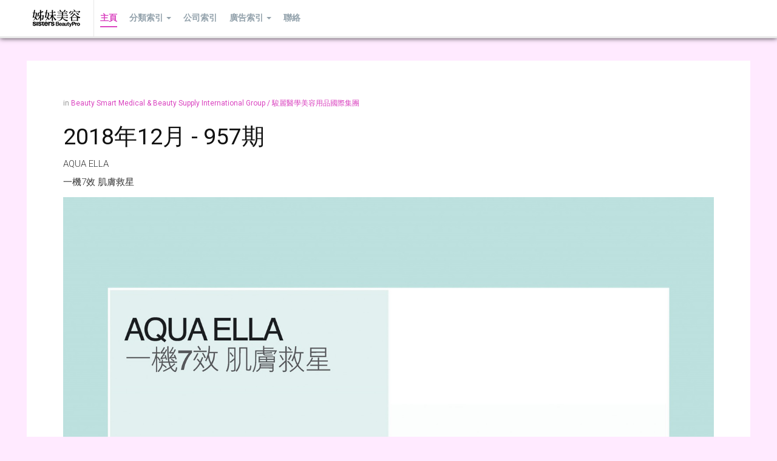

--- FILE ---
content_type: text/html; charset=utf-8
request_url: https://www.iesg.com.hk/sbp-ad/index.php?option=com_content&view=article&id=4027:957-96&catid=202&Itemid=695&lang=tw
body_size: 6273
content:

<!DOCTYPE html>
<!--[if IE 8]>         <html lang="zh-tw" dir="ltr" class="layout-home ie8 lt-ie9 lt-ie10 com_content view-article itemid-695 home mm-hover j34"> <![endif]-->
<!--[if IE 9]>         <html lang="zh-tw" dir="ltr" class="layout-home ie9 lt-ie10 com_content view-article itemid-695 home mm-hover j34"> <![endif]-->
<!--[if gt IE 9]><!--> <html lang="zh-tw" dir="ltr" class="layout-home com_content view-article itemid-695 home mm-hover j34"> <!--<![endif]-->

  <head>
      <meta http-equiv="content-type" content="text/html; charset=utf-8" />
  <meta name="generator" content="Joomla! - Open Source Content Management" />
  <title>姊妹美容廣告客戶索引 - 957-221 AQUA ELLA 一機7效 肌膚救星</title>
  <link href="/sbp-ad/templates/ja_fixel/favicon.ico" rel="shortcut icon" type="image/vnd.microsoft.icon" />
  <link href="http://www.iesg.com.hk/sbp-ad/index.php?option=com_search&amp;view=article&amp;id=4027:957-96&amp;catid=202&amp;Itemid=695&amp;lang=tw&amp;format=opensearch" rel="search" title="搜尋 姊妹美容廣告客戶索引" type="application/opensearchdescription+xml" />
  <link rel="stylesheet" href="/sbp-ad/templates/ja_fixel/local/css/themes/light/bootstrap.css" type="text/css" />
  <link rel="stylesheet" href="/sbp-ad/templates/system/css/system.css" type="text/css" />
  <link rel="stylesheet" href="/sbp-ad/templates/ja_fixel/local/css/themes/light/template.css" type="text/css" />
  <link rel="stylesheet" href="/sbp-ad/templates/ja_fixel/local/css/themes/light/bootstrap-responsive.css" type="text/css" />
  <link rel="stylesheet" href="/sbp-ad/templates/ja_fixel/local/css/themes/light/template-responsive.css" type="text/css" />
  <link rel="stylesheet" href="/sbp-ad/templates/ja_fixel/local/css/themes/light/megamenu.css" type="text/css" />
  <link rel="stylesheet" href="/sbp-ad/templates/ja_fixel/local/css/themes/light/megamenu-responsive.css" type="text/css" />
  <link rel="stylesheet" href="/sbp-ad/templates/ja_fixel/local/css/themes/light/off-canvas.css" type="text/css" />
  <link rel="stylesheet" href="/sbp-ad/templates/ja_fixel/fonts/font-awesome/css/font-awesome.min.css" type="text/css" />
  <link rel="stylesheet" href="//fonts.googleapis.com/css?family=Roboto:100,100i,300,300i,400,400i,500,500i,700,700i,900,900i" type="text/css" />
  <link rel="stylesheet" href="/sbp-ad/templates/ja_fixel/fonts/novecentowide/stylesheet.css" type="text/css" />
  <link rel="stylesheet" href="/sbp-ad/templates/ja_fixel/fonts/font-awesome3/css/font-awesome.min.css" type="text/css" />
  <link rel="stylesheet" href="/sbp-ad/templates/ja_fixel/fonts/joomla3-compat.css" type="text/css" />
  <link rel="stylesheet" href="/sbp-ad/templates/ja_fixel/css/custom.css" type="text/css" />
  <link rel="stylesheet" href="/sbp-ad/media/mod_languages/css/template.css" type="text/css" />
  <script src="/sbp-ad/media/jui/js/jquery.min.js" type="text/javascript"></script>
  <script src="/sbp-ad/media/jui/js/jquery-noconflict.js" type="text/javascript"></script>
  <script src="/sbp-ad/media/jui/js/jquery-migrate.min.js" type="text/javascript"></script>
  <script src="/sbp-ad/media/system/js/caption.js" type="text/javascript"></script>
  <script src="/sbp-ad/plugins/system/t3/base/bootstrap/js/bootstrap.js" type="text/javascript"></script>
  <script src="/sbp-ad/plugins/system/t3/base/js/jquery.tap.min.js" type="text/javascript"></script>
  <script src="/sbp-ad/plugins/system/t3/base/js/off-canvas.js" type="text/javascript"></script>
  <script src="/sbp-ad/plugins/system/t3/base/js/script.js" type="text/javascript"></script>
  <script src="/sbp-ad/plugins/system/t3/base/js/menu.js" type="text/javascript"></script>
  <script src="/sbp-ad/plugins/system/t3/base/js/responsive.js" type="text/javascript"></script>
  <script src="/sbp-ad/templates/ja_fixel/js/masonry.noconflict.js" type="text/javascript"></script>
  <script src="/sbp-ad/templates/ja_fixel/js/masonry.pkgd.js" type="text/javascript"></script>
  <script src="/sbp-ad/templates/ja_fixel/js/imagesloaded.pkgd.js" type="text/javascript"></script>
  <script src="/sbp-ad/templates/ja_fixel/js/jquery.mousewheel.js" type="text/javascript"></script>
  <script src="/sbp-ad/templates/ja_fixel/js/jquery.infinitescroll.js" type="text/javascript"></script>
  <script src="/sbp-ad/templates/ja_fixel/js/iscroll.js" type="text/javascript"></script>
  <script src="/sbp-ad/templates/ja_fixel/js/script.js" type="text/javascript"></script>
  <script src="/sbp-ad/plugins/system/t3/base/js/jquery.equalheight.js" type="text/javascript"></script>
  <script src="/sbp-ad/templates/ja_fixel/js/jquery.address.js" type="text/javascript"></script>
  <script src="/sbp-ad/media/system/js/mootools-core.js" type="text/javascript"></script>
  <script src="/sbp-ad/media/system/js/core.js" type="text/javascript"></script>
  <script type="text/javascript">
jQuery(window).on('load',  function() {
				new JCaption('img.caption');
			});jQuery(document).ready(function(){
	jQuery('.hasTooltip').tooltip({"html": true,"container": "body"});
});

/*===  EASY GOOGLE ANALYTICS : START TRACKING CODE  ===*/
	(function(i,s,o,g,r,a,m){i['GoogleAnalyticsObject']=r;i[r]=i[r]||function(){
	(i[r].q=i[r].q||[]).push(arguments)},i[r].l=1*new Date();a=s.createElement(o),
	m=s.getElementsByTagName(o)[0];a.async=1;a.src=g;m.parentNode.insertBefore(a,m)
	})(window,document,'script','//www.google-analytics.com/analytics.js','ga');
	ga('create', 'UA-27960780-1', 'auto');
	ga('send', 'pageview');
/*===  EASY GOOGLE ANALYTICS : END TRACKING CODE  ===*/

  </script>

    
<!-- META FOR IOS & HANDHELD -->
<meta name="viewport" content="width=device-width, initial-scale=1.0, maximum-scale=1.0, user-scalable=no"/>
<meta name="HandheldFriendly" content="true" />
<meta name="apple-mobile-web-app-capable" content="YES" />
<!-- //META FOR IOS & HANDHELD -->






<!-- Le HTML5 shim, for IE6-8 support of HTML5 elements -->
<!--[if lt IE 9]>
<script src="//html5shim.googlecode.com/svn/trunk/html5.js"></script>
<![endif]-->

<!-- For IE6-8 support of media query -->
<!--[if lt IE 9]>
<script type="text/javascript" src="/sbp-ad/plugins/system/t3/base/js/respond.min.js"></script>
<![endif]-->

<script type="text/javascript">
	//<![CDATA[
	var T3JSVars = {
		baseUrl: '/sbp-ad',
		tplUrl: '/sbp-ad/templates/ja_fixel',
		finishedMsg: '<em>That\'s all.</em>',
		msgText: '<em>Loading the next set of posts...</em>'
	};
	//]]>
</script>  </head>

  <body class="">

    
<!-- MAIN NAVIGATION -->
<nav id="t3-mainnav" class="wrap t3-mainnav navbar-collapse-fixed-top">

  <div class="container navbar">
    <div class="navbar-inner">

      <button id="fixel-btn-navbar" type="button" class="btn btn-navbar" data-toggle="collapse" data-target=".fixel-nav-collapse">
        <i class="icon-reorder"></i>
  	  </button>
      
     <div class="logo logo-image">
      <div class="brand">
        <a href="/sbp-ad" title="Sisters">
                      <img class="logo-img " src="/sbp-ad/templates/ja_fixel/images/logo.png" alt="Sisters" />
                              <span>Sisters</span>
        </a>
        <small class="site-slogan"></small>
      </div>
    </div>
    <!-- //LOGO -->

      <div class="fixel-nav-collapse nav-collapse collapse always-show">
              <div  class="t3-megamenu animate slide"  data-duration="400" data-responsive="true">
<ul class="nav navbar-nav level0">
<li class="current active" data-id="695" data-level="1">
<a class="" href="/sbp-ad/index.php?option=com_content&amp;view=featured&amp;Itemid=695&amp;lang=tw"   data-target="#">主頁 </a>

</li>
<li class="dropdown mega" data-id="894" data-level="1">
<a class=" dropdown-toggle" href="#"   data-target="#" data-toggle="dropdown">分類索引<em class="caret"></em></a>

<div class="nav-child dropdown-menu mega-dropdown-menu"  ><div class="mega-dropdown-inner">
<div class="row-fluid">
<div class="span12 mega-col-nav" data-width="12"><div class="mega-inner">
<ul class="mega-nav level1">
<li  data-id="895" data-level="2">
<a class="" href="/sbp-ad/index.php?option=com_tags&amp;view=tag&amp;layout=list&amp;id[0]=16&amp;types[0]=6&amp;Itemid=895&amp;lang=tw"   data-target="#">香薰 </a>

</li>
<li  data-id="897" data-level="2">
<a class="" href="/sbp-ad/index.php?option=com_tags&amp;view=tag&amp;layout=list&amp;id[0]=17&amp;types[0]=6&amp;Itemid=897&amp;lang=tw"   data-target="#">儀器 </a>

</li>
<li  data-id="896" data-level="2">
<a class="" href="/sbp-ad/index.php?option=com_tags&amp;view=tag&amp;layout=list&amp;id[0]=18&amp;types[0]=6&amp;Itemid=896&amp;lang=tw"   data-target="#">學府 </a>

</li>
<li  data-id="898" data-level="2">
<a class="" href="/sbp-ad/index.php?option=com_tags&amp;view=tag&amp;layout=list&amp;id[0]=19&amp;types[0]=6&amp;Itemid=898&amp;lang=tw"   data-target="#">甲藝 </a>

</li>
<li  data-id="899" data-level="2">
<a class="" href="/sbp-ad/index.php?option=com_tags&amp;view=tag&amp;layout=list&amp;id[0]=20&amp;types[0]=6&amp;Itemid=899&amp;lang=tw"   data-target="#">護膚 </a>

</li>
<li  data-id="900" data-level="2">
<a class="" href="/sbp-ad/index.php?option=com_tags&amp;view=tag&amp;layout=list&amp;id[0]=21&amp;types[0]=6&amp;Itemid=900&amp;lang=tw"   data-target="#">化妝 </a>

</li>
<li  data-id="901" data-level="2">
<a class="" href="/sbp-ad/index.php?option=com_tags&amp;view=tag&amp;layout=list&amp;id[0]=22&amp;types[0]=6&amp;Itemid=901&amp;lang=tw"   data-target="#">水療 </a>

</li>
<li  data-id="902" data-level="2">
<a class="" href="/sbp-ad/index.php?option=com_tags&amp;view=tag&amp;layout=list&amp;id[0]=23&amp;types[0]=6&amp;Itemid=902&amp;lang=tw"   data-target="#">美髪 </a>

</li>
<li  data-id="903" data-level="2">
<a class="" href="/sbp-ad/index.php?option=com_tags&amp;view=tag&amp;layout=list&amp;id[0]=27&amp;types[0]=6&amp;Itemid=903&amp;lang=tw"   data-target="#">保健/纖體 </a>

</li>
<li  data-id="943" data-level="2">
<a class="" href="/sbp-ad/index.php?option=com_tags&amp;view=tag&amp;layout=list&amp;id[0]=49&amp;types[0]=6&amp;Itemid=943&amp;lang=tw"   data-target="#">繡眉 </a>

</li>
<li  data-id="904" data-level="2">
<a class="" href="/sbp-ad/index.php?option=com_tags&amp;view=tag&amp;layout=list&amp;id[0]=26&amp;types[0]=6&amp;Itemid=904&amp;lang=tw"   data-target="#">店鋪用品 </a>

</li>
<li  data-id="944" data-level="2">
<a class="" href="/sbp-ad/index.php?option=com_tags&amp;view=tag&amp;layout=list&amp;id[0]=50&amp;types[0]=6&amp;Itemid=944&amp;lang=tw"   data-target="#">其他 </a>

</li>
<li  data-id="998" data-level="2">
<a class="" href="/sbp-ad/index.php?option=com_tags&amp;view=tag&amp;layout=list&amp;id[0]=73&amp;types[0]=6&amp;Itemid=998&amp;lang=tw"   data-target="#">協會通訊 </a>

</li>
<li  data-id="1028" data-level="2">
<a class="" href="/sbp-ad/index.php?option=com_tags&amp;view=tag&amp;layout=list&amp;id[0]=99&amp;types[0]=1&amp;Itemid=1028&amp;lang=tw"   data-target="#">業界消息 </a>

</li>
<li  data-id="1029" data-level="2">
<a class="" href="/sbp-ad/index.php?option=com_tags&amp;view=tag&amp;layout=list&amp;id[0]=100&amp;types[0]=1&amp;Itemid=1029&amp;lang=tw"   data-target="#">Perfect Skin </a>

</li>
<li  data-id="1030" data-level="2">
<a class="" href="/sbp-ad/index.php?option=com_tags&amp;view=tag&amp;layout=list&amp;id[0]=101&amp;types[0]=1&amp;Itemid=1030&amp;lang=tw"   data-target="#">Hot Pick </a>

</li>
<li  data-id="1031" data-level="2">
<a class="" href="/sbp-ad/index.php?option=com_tags&amp;view=tag&amp;layout=list&amp;id[0]=102&amp;types[0]=1&amp;Itemid=1031&amp;lang=tw"   data-target="#">影片 </a>

</li>
</ul>
</div></div>
</div>
</div></div>
</li>
<li  data-id="909" data-level="1">
<a class="" href="/sbp-ad/index.php?option=com_tags&amp;view=tag&amp;layout=list&amp;id[0]=16&amp;id[1]=17&amp;id[2]=18&amp;id[3]=19&amp;id[4]=20&amp;id[5]=21&amp;id[6]=22&amp;id[7]=23&amp;id[8]=27&amp;id[9]=49&amp;id[10]=26&amp;id[11]=50&amp;types[0]=6&amp;Itemid=909&amp;lang=tw"   data-target="#">公司索引 </a>

</li>
<li class="dropdown mega" data-id="911" data-level="1">
<a class=" dropdown-toggle" href="#"   data-target="#" data-toggle="dropdown">廣告索引<em class="caret"></em></a>

<div class="nav-child dropdown-menu mega-dropdown-menu"  ><div class="mega-dropdown-inner">
<div class="row-fluid">
<div class="span12 mega-col-nav" data-width="12"><div class="mega-inner">
<ul class="mega-nav level1">
<li class="dropdown-submenu mega" data-id="1043" data-level="2">
<a class="" href="#"   data-target="#">2021 年</a>

<div class="nav-child dropdown-menu mega-dropdown-menu"  ><div class="mega-dropdown-inner">
<div class="row-fluid">
<div class="span12 mega-col-nav" data-width="12"><div class="mega-inner">
<ul class="mega-nav level2">
<li  data-id="1044" data-level="3">
<a class="" href="/sbp-ad/index.php?option=com_tags&amp;view=tag&amp;layout=list&amp;id[0]=37&amp;id[1]=103&amp;types[0]=1&amp;Itemid=1044&amp;lang=tw"   data-target="#">1月 </a>

</li>
<li  data-id="1046" data-level="3">
<a class="" href="/sbp-ad/index.php?option=com_tags&amp;view=tag&amp;layout=list&amp;id[0]=38&amp;id[1]=103&amp;types[0]=1&amp;Itemid=1046&amp;lang=tw"   data-target="#">2月 </a>

</li>
<li  data-id="1047" data-level="3">
<a class="" href="/sbp-ad/index.php?option=com_tags&amp;view=tag&amp;layout=list&amp;id[0]=103&amp;id[1]=39&amp;types[0]=1&amp;Itemid=1047&amp;lang=tw"   data-target="#">3月 </a>

</li>
<li  data-id="1048" data-level="3">
<a class="" href="/sbp-ad/index.php?option=com_tags&amp;view=tag&amp;layout=list&amp;id[0]=40&amp;id[1]=103&amp;types[0]=1&amp;Itemid=1048&amp;lang=tw"   data-target="#">4月 </a>

</li>
<li  data-id="1049" data-level="3">
<a class="" href="/sbp-ad/index.php?option=com_tags&amp;view=tag&amp;layout=list&amp;id[0]=41&amp;id[1]=103&amp;types[0]=1&amp;Itemid=1049&amp;lang=tw"   data-target="#">5月 </a>

</li>
<li  data-id="1050" data-level="3">
<a class="" href="/sbp-ad/index.php?option=com_tags&amp;view=tag&amp;layout=list&amp;id[0]=103&amp;id[1]=42&amp;types[0]=1&amp;Itemid=1050&amp;lang=tw"   data-target="#">6月 </a>

</li>
<li  data-id="1051" data-level="3">
<a class="" href="/sbp-ad/index.php?option=com_tags&amp;view=tag&amp;layout=list&amp;id[0]=43&amp;id[1]=103&amp;types[0]=1&amp;Itemid=1051&amp;lang=tw"   data-target="#">7月 </a>

</li>
<li  data-id="1052" data-level="3">
<a class="" href="/sbp-ad/index.php?option=com_tags&amp;view=tag&amp;layout=list&amp;id[0]=44&amp;id[1]=103&amp;types[0]=1&amp;Itemid=1052&amp;lang=tw"   data-target="#">8月 </a>

</li>
<li  data-id="1053" data-level="3">
<a class="" href="/sbp-ad/index.php?option=com_tags&amp;view=tag&amp;layout=list&amp;id[0]=45&amp;id[1]=103&amp;types[0]=1&amp;Itemid=1053&amp;lang=tw"   data-target="#">9月 </a>

</li>
<li  data-id="1054" data-level="3">
<a class="" href="/sbp-ad/index.php?option=com_tags&amp;view=tag&amp;layout=list&amp;id[0]=46&amp;id[1]=103&amp;types[0]=1&amp;Itemid=1054&amp;lang=tw"   data-target="#">10月  </a>

</li>
<li  data-id="1055" data-level="3">
<a class="" href="/sbp-ad/index.php?option=com_tags&amp;view=tag&amp;layout=list&amp;id[0]=103&amp;id[1]=47&amp;types[0]=1&amp;Itemid=1055&amp;lang=tw"   data-target="#">11月  </a>

</li>
<li  data-id="1056" data-level="3">
<a class="" href="/sbp-ad/index.php?option=com_tags&amp;view=tag&amp;layout=list&amp;id[0]=48&amp;id[1]=103&amp;types[0]=1&amp;Itemid=1056&amp;lang=tw"   data-target="#">12月 </a>

</li>
</ul>
</div></div>
</div>
</div></div>
</li>
<li class="dropdown-submenu mega" data-id="1026" data-level="2">
<a class="" href="#"   data-target="#">2020 年</a>

<div class="nav-child dropdown-menu mega-dropdown-menu"  ><div class="mega-dropdown-inner">
<div class="row-fluid">
<div class="span12 mega-col-nav" data-width="12"><div class="mega-inner">
<ul class="mega-nav level2">
<li  data-id="1027" data-level="3">
<a class="" href="/sbp-ad/index.php?option=com_tags&amp;view=tag&amp;layout=list&amp;id[0]=37&amp;id[1]=98&amp;types[0]=1&amp;Itemid=1027&amp;lang=tw"   data-target="#">1月 </a>

</li>
<li  data-id="1032" data-level="3">
<a class="" href="/sbp-ad/index.php?option=com_tags&amp;view=tag&amp;layout=list&amp;id[0]=38&amp;id[1]=98&amp;types[0]=1&amp;Itemid=1032&amp;lang=tw"   data-target="#">2月 </a>

</li>
<li  data-id="1033" data-level="3">
<a class="" href="/sbp-ad/index.php?option=com_tags&amp;view=tag&amp;layout=list&amp;id[0]=98&amp;id[1]=39&amp;types[0]=1&amp;Itemid=1033&amp;lang=tw"   data-target="#">3月 </a>

</li>
<li  data-id="1034" data-level="3">
<a class="" href="/sbp-ad/index.php?option=com_tags&amp;view=tag&amp;layout=list&amp;id[0]=40&amp;id[1]=98&amp;types[0]=1&amp;Itemid=1034&amp;lang=tw"   data-target="#">4月 </a>

</li>
<li  data-id="1035" data-level="3">
<a class="" href="/sbp-ad/index.php?option=com_tags&amp;view=tag&amp;layout=list&amp;id[0]=98&amp;id[1]=41&amp;types[0]=1&amp;Itemid=1035&amp;lang=tw"   data-target="#">5月 </a>

</li>
<li  data-id="1036" data-level="3">
<a class="" href="/sbp-ad/index.php?option=com_tags&amp;view=tag&amp;layout=list&amp;id[0]=98&amp;id[1]=42&amp;types[0]=1&amp;Itemid=1036&amp;lang=tw"   data-target="#">6月 </a>

</li>
<li  data-id="1037" data-level="3">
<a class="" href="/sbp-ad/index.php?option=com_tags&amp;view=tag&amp;layout=list&amp;id[0]=43&amp;id[1]=98&amp;types[0]=1&amp;Itemid=1037&amp;lang=tw"   data-target="#">7月 </a>

</li>
<li  data-id="1038" data-level="3">
<a class="" href="/sbp-ad/index.php?option=com_tags&amp;view=tag&amp;layout=list&amp;id[0]=44&amp;id[1]=98&amp;types[0]=1&amp;Itemid=1038&amp;lang=tw"   data-target="#">8月 </a>

</li>
<li  data-id="1039" data-level="3">
<a class="" href="/sbp-ad/index.php?option=com_tags&amp;view=tag&amp;layout=list&amp;id[0]=45&amp;id[1]=98&amp;types[0]=1&amp;Itemid=1039&amp;lang=tw"   data-target="#">9月 </a>

</li>
<li  data-id="1040" data-level="3">
<a class="" href="/sbp-ad/index.php?option=com_tags&amp;view=tag&amp;layout=list&amp;id[0]=46&amp;id[1]=98&amp;types[0]=1&amp;Itemid=1040&amp;lang=tw"   data-target="#">10月 </a>

</li>
<li  data-id="1041" data-level="3">
<a class="" href="/sbp-ad/index.php?option=com_tags&amp;view=tag&amp;layout=list&amp;id[0]=47&amp;id[1]=98&amp;types[0]=1&amp;Itemid=1041&amp;lang=tw"   data-target="#">11月 </a>

</li>
<li  data-id="1042" data-level="3">
<a class="" href="/sbp-ad/index.php?option=com_tags&amp;view=tag&amp;layout=list&amp;id[0]=48&amp;id[1]=98&amp;types[0]=1&amp;Itemid=1042&amp;lang=tw"   data-target="#">12月  </a>

</li>
</ul>
</div></div>
</div>
</div></div>
</li>
<li class="dropdown-submenu mega" data-id="1013" data-level="2">
<a class="" href="#"   data-target="#">2019 年</a>

<div class="nav-child dropdown-menu mega-dropdown-menu"  ><div class="mega-dropdown-inner">
<div class="row-fluid">
<div class="span12 mega-col-nav" data-width="12"><div class="mega-inner">
<ul class="mega-nav level2">
<li  data-id="1014" data-level="3">
<a class="" href="/sbp-ad/index.php?option=com_tags&amp;view=tag&amp;layout=list&amp;id[0]=32&amp;id[1]=37&amp;types[0]=1&amp;Itemid=1014&amp;lang=tw"   data-target="#">1月 #958期 </a>

</li>
<li  data-id="1015" data-level="3">
<a class="" href="/sbp-ad/index.php?option=com_tags&amp;view=tag&amp;layout=list&amp;id[0]=32&amp;id[1]=38&amp;types[0]=1&amp;Itemid=1015&amp;lang=tw"   data-target="#">2月 #959期 </a>

</li>
<li  data-id="1016" data-level="3">
<a class="" href="/sbp-ad/index.php?option=com_tags&amp;view=tag&amp;layout=list&amp;id[0]=32&amp;id[1]=39&amp;types[0]=1&amp;Itemid=1016&amp;lang=tw"   data-target="#">3月 #960期 </a>

</li>
<li  data-id="1017" data-level="3">
<a class="" href="/sbp-ad/index.php?option=com_tags&amp;view=tag&amp;layout=list&amp;id[0]=32&amp;id[1]=40&amp;types[0]=1&amp;Itemid=1017&amp;lang=tw"   data-target="#">4月 #961期 </a>

</li>
<li  data-id="1018" data-level="3">
<a class="" href="/sbp-ad/index.php?option=com_tags&amp;view=tag&amp;layout=list&amp;id[0]=32&amp;id[1]=41&amp;types[0]=1&amp;Itemid=1018&amp;lang=tw"   data-target="#">5月 #962期 </a>

</li>
<li  data-id="1019" data-level="3">
<a class="" href="/sbp-ad/index.php?option=com_tags&amp;view=tag&amp;layout=list&amp;id[0]=32&amp;id[1]=42&amp;types[0]=1&amp;Itemid=1019&amp;lang=tw"   data-target="#">6月 #963期 </a>

</li>
<li  data-id="1020" data-level="3">
<a class="" href="/sbp-ad/index.php?option=com_tags&amp;view=tag&amp;layout=list&amp;id[0]=32&amp;id[1]=43&amp;types[0]=1&amp;Itemid=1020&amp;lang=tw"   data-target="#">7月 #964期 </a>

</li>
<li  data-id="1021" data-level="3">
<a class="" href="/sbp-ad/index.php?option=com_tags&amp;view=tag&amp;layout=list&amp;id[0]=32&amp;id[1]=44&amp;types[0]=1&amp;Itemid=1021&amp;lang=tw"   data-target="#">8月 #965期 </a>

</li>
<li  data-id="1022" data-level="3">
<a class="" href="/sbp-ad/index.php?option=com_tags&amp;view=tag&amp;layout=list&amp;id[0]=32&amp;id[1]=45&amp;types[0]=1&amp;Itemid=1022&amp;lang=tw"   data-target="#">9月 #966期  </a>

</li>
<li  data-id="1023" data-level="3">
<a class="" href="/sbp-ad/index.php?option=com_tags&amp;view=tag&amp;layout=list&amp;id[0]=32&amp;id[1]=46&amp;types[0]=1&amp;Itemid=1023&amp;lang=tw"   data-target="#">10月 #967期 </a>

</li>
<li  data-id="1024" data-level="3">
<a class="" href="/sbp-ad/index.php?option=com_tags&amp;view=tag&amp;layout=list&amp;id[0]=32&amp;id[1]=47&amp;types[0]=1&amp;Itemid=1024&amp;lang=tw"   data-target="#">11月 #968期 </a>

</li>
<li  data-id="1025" data-level="3">
<a class="" href="/sbp-ad/index.php?option=com_tags&amp;view=tag&amp;layout=list&amp;id[0]=32&amp;id[1]=48&amp;types[0]=1&amp;Itemid=1025&amp;lang=tw"   data-target="#">12月 #969期 </a>

</li>
</ul>
</div></div>
</div>
</div></div>
</li>
<li class="dropdown-submenu mega" data-id="999" data-level="2">
<a class="" href="#"   data-target="#">2018 年</a>

<div class="nav-child dropdown-menu mega-dropdown-menu"  ><div class="mega-dropdown-inner">
<div class="row-fluid">
<div class="span12 mega-col-nav" data-width="12"><div class="mega-inner">
<ul class="mega-nav level2">
<li  data-id="1000" data-level="3">
<a class="" href="/sbp-ad/index.php?option=com_tags&amp;view=tag&amp;layout=list&amp;id[0]=31&amp;id[1]=37&amp;types[0]=1&amp;Itemid=1000&amp;lang=tw"   data-target="#">1月 #946期 </a>

</li>
<li  data-id="1001" data-level="3">
<a class="" href="/sbp-ad/index.php?option=com_tags&amp;view=tag&amp;layout=list&amp;id[0]=31&amp;id[1]=38&amp;types[0]=1&amp;Itemid=1001&amp;lang=tw"   data-target="#">2月 #947期 </a>

</li>
<li  data-id="1002" data-level="3">
<a class="" href="/sbp-ad/index.php?option=com_tags&amp;view=tag&amp;layout=list&amp;id[0]=31&amp;id[1]=39&amp;types[0]=1&amp;Itemid=1002&amp;lang=tw"   data-target="#">3月 #948期 </a>

</li>
<li  data-id="1003" data-level="3">
<a class="" href="/sbp-ad/index.php?option=com_tags&amp;view=tag&amp;layout=list&amp;id[0]=31&amp;id[1]=40&amp;types[0]=1&amp;Itemid=1003&amp;lang=tw"   data-target="#">4月 #949期 </a>

</li>
<li  data-id="1004" data-level="3">
<a class="" href="/sbp-ad/index.php?option=com_tags&amp;view=tag&amp;layout=list&amp;id[0]=31&amp;id[1]=41&amp;types[0]=1&amp;Itemid=1004&amp;lang=tw"   data-target="#">5月 #950期  </a>

</li>
<li  data-id="1005" data-level="3">
<a class="" href="/sbp-ad/index.php?option=com_tags&amp;view=tag&amp;layout=list&amp;id[0]=31&amp;id[1]=42&amp;types[0]=1&amp;Itemid=1005&amp;lang=tw"   data-target="#">6月 #951期 </a>

</li>
<li  data-id="1006" data-level="3">
<a class="" href="/sbp-ad/index.php?option=com_tags&amp;view=tag&amp;layout=list&amp;id[0]=31&amp;id[1]=43&amp;types[0]=1&amp;Itemid=1006&amp;lang=tw"   data-target="#">7月 #952期 </a>

</li>
<li  data-id="1007" data-level="3">
<a class="" href="/sbp-ad/index.php?option=com_tags&amp;view=tag&amp;layout=list&amp;id[0]=31&amp;id[1]=44&amp;types[0]=1&amp;Itemid=1007&amp;lang=tw"   data-target="#">8月 #953期 </a>

</li>
<li  data-id="1008" data-level="3">
<a class="" href="/sbp-ad/index.php?option=com_tags&amp;view=tag&amp;layout=list&amp;id[0]=31&amp;id[1]=45&amp;types[0]=1&amp;Itemid=1008&amp;lang=tw"   data-target="#">9月 #954期 </a>

</li>
<li  data-id="1009" data-level="3">
<a class="" href="/sbp-ad/index.php?option=com_tags&amp;view=tag&amp;layout=list&amp;id[0]=31&amp;id[1]=46&amp;types[0]=1&amp;Itemid=1009&amp;lang=tw"   data-target="#">10月 #955期 </a>

</li>
<li  data-id="1011" data-level="3">
<a class="" href="/sbp-ad/index.php?option=com_tags&amp;view=tag&amp;layout=list&amp;id[0]=31&amp;id[1]=47&amp;types[0]=1&amp;Itemid=1011&amp;lang=tw"   data-target="#">11月 #956期 </a>

</li>
<li  data-id="1012" data-level="3">
<a class="" href="/sbp-ad/index.php?option=com_tags&amp;view=tag&amp;layout=list&amp;id[0]=31&amp;id[1]=48&amp;types[0]=1&amp;Itemid=1012&amp;lang=tw"   data-target="#">12月 #957期 </a>

</li>
</ul>
</div></div>
</div>
</div></div>
</li>
<li class="dropdown-submenu mega" data-id="913" data-level="2">
<a class="" href="#"   data-target="#">2017 年</a>

<div class="nav-child dropdown-menu mega-dropdown-menu"  ><div class="mega-dropdown-inner">
<div class="row-fluid">
<div class="span12 mega-col-nav" data-width="12"><div class="mega-inner">
<ul class="mega-nav level2">
<li  data-id="926" data-level="3">
<a class="" href="/sbp-ad/index.php?option=com_tags&amp;view=tag&amp;layout=list&amp;id[0]=30&amp;id[1]=37&amp;types[0]=1&amp;Itemid=926&amp;lang=tw"   data-target="#">1月 #934期 </a>

</li>
<li  data-id="927" data-level="3">
<a class="" href="/sbp-ad/index.php?option=com_tags&amp;view=tag&amp;layout=list&amp;id[0]=30&amp;id[1]=38&amp;types[0]=1&amp;Itemid=927&amp;lang=tw"   data-target="#">2月 #935期 </a>

</li>
<li  data-id="928" data-level="3">
<a class="" href="/sbp-ad/index.php?option=com_tags&amp;view=tag&amp;layout=list&amp;id[0]=30&amp;id[1]=39&amp;types[0]=1&amp;Itemid=928&amp;lang=tw"   data-target="#">3月 #936期 </a>

</li>
<li  data-id="929" data-level="3">
<a class="" href="/sbp-ad/index.php?option=com_tags&amp;view=tag&amp;layout=list&amp;id[0]=30&amp;id[1]=40&amp;types[0]=1&amp;Itemid=929&amp;lang=tw"   data-target="#">4月 #937期 </a>

</li>
<li  data-id="930" data-level="3">
<a class="" href="/sbp-ad/index.php?option=com_tags&amp;view=tag&amp;layout=list&amp;id[0]=30&amp;id[1]=41&amp;types[0]=1&amp;Itemid=930&amp;lang=tw"   data-target="#">5月 #938期 </a>

</li>
<li  data-id="931" data-level="3">
<a class="" href="/sbp-ad/index.php?option=com_tags&amp;view=tag&amp;layout=list&amp;id[0]=30&amp;id[1]=42&amp;types[0]=1&amp;Itemid=931&amp;lang=tw"   data-target="#">6月 #939期 </a>

</li>
<li  data-id="932" data-level="3">
<a class="" href="/sbp-ad/index.php?option=com_tags&amp;view=tag&amp;layout=list&amp;id[0]=30&amp;id[1]=43&amp;types[0]=1&amp;Itemid=932&amp;lang=tw"   data-target="#">7月 #940期 </a>

</li>
<li  data-id="933" data-level="3">
<a class="" href="/sbp-ad/index.php?option=com_tags&amp;view=tag&amp;layout=list&amp;id[0]=30&amp;id[1]=44&amp;types[0]=1&amp;Itemid=933&amp;lang=tw"   data-target="#">8月 #941期 </a>

</li>
<li  data-id="934" data-level="3">
<a class="" href="/sbp-ad/index.php?option=com_tags&amp;view=tag&amp;layout=list&amp;id[0]=30&amp;id[1]=45&amp;types[0]=1&amp;Itemid=934&amp;lang=tw"   data-target="#">9月 #942期 </a>

</li>
<li  data-id="935" data-level="3">
<a class="" href="/sbp-ad/index.php?option=com_tags&amp;view=tag&amp;layout=list&amp;id[0]=30&amp;id[1]=46&amp;types[0]=1&amp;Itemid=935&amp;lang=tw"   data-target="#">10月 #943期 </a>

</li>
<li  data-id="936" data-level="3">
<a class="" href="/sbp-ad/index.php?option=com_tags&amp;view=tag&amp;layout=list&amp;id[0]=30&amp;id[1]=47&amp;types[0]=1&amp;Itemid=936&amp;lang=tw"   data-target="#">11月 #944期 </a>

</li>
<li  data-id="937" data-level="3">
<a class="" href="/sbp-ad/index.php?option=com_tags&amp;view=tag&amp;layout=list&amp;id[0]=30&amp;id[1]=48&amp;types[0]=1&amp;Itemid=937&amp;lang=tw"   data-target="#">12月 #945期 </a>

</li>
</ul>
</div></div>
</div>
</div></div>
</li>
<li class="dropdown-submenu mega" data-id="912" data-level="2">
<a class="" href="#"   data-target="#">2016 年</a>

<div class="nav-child dropdown-menu mega-dropdown-menu"  ><div class="mega-dropdown-inner">
<div class="row-fluid">
<div class="span12 mega-col-nav" data-width="12"><div class="mega-inner">
<ul class="mega-nav level2">
<li  data-id="920" data-level="3">
<a class="" href="/sbp-ad/index.php?option=com_tags&amp;view=tag&amp;layout=list&amp;id[0]=29&amp;id[1]=43&amp;types[0]=1&amp;Itemid=920&amp;lang=tw"   data-target="#">7月 #928期 </a>

</li>
<li  data-id="921" data-level="3">
<a class="" href="/sbp-ad/index.php?option=com_tags&amp;view=tag&amp;layout=list&amp;id[0]=29&amp;id[1]=44&amp;types[0]=1&amp;Itemid=921&amp;lang=tw"   data-target="#">8月 #929期 </a>

</li>
<li  data-id="922" data-level="3">
<a class="" href="/sbp-ad/index.php?option=com_tags&amp;view=tag&amp;layout=list&amp;id[0]=29&amp;id[1]=45&amp;types[0]=1&amp;Itemid=922&amp;lang=tw"   data-target="#">9月 #930期 </a>

</li>
<li  data-id="923" data-level="3">
<a class="" href="/sbp-ad/index.php?option=com_tags&amp;view=tag&amp;layout=list&amp;id[0]=29&amp;id[1]=46&amp;types[0]=1&amp;Itemid=923&amp;lang=tw"   data-target="#">10月 #931期 </a>

</li>
<li  data-id="924" data-level="3">
<a class="" href="/sbp-ad/index.php?option=com_tags&amp;view=tag&amp;layout=list&amp;id[0]=29&amp;id[1]=47&amp;types[0]=1&amp;Itemid=924&amp;lang=tw"   data-target="#">11月 #932期 </a>

</li>
<li  data-id="925" data-level="3">
<a class="" href="/sbp-ad/index.php?option=com_tags&amp;view=tag&amp;layout=list&amp;id[0]=29&amp;id[1]=48&amp;types[0]=1&amp;Itemid=925&amp;lang=tw"   data-target="#">12月 #933期 </a>

</li>
</ul>
</div></div>
</div>
</div></div>
</li>
</ul>
</div></div>
</div>
</div></div>
</li>
<li  data-id="704" data-level="1">
<a class="" href="/sbp-ad/index.php?option=com_content&amp;view=article&amp;id=154&amp;Itemid=704&amp;lang=tw"   data-target="#">聯絡 </a>

</li>
</ul>
</div>
        		</div>
		
		  		  <!-- HEAD SEARCH -->   
		  <div id="social-link-block" class="social-link pull-right">
			<div class="mod-languages">

	<ul class="lang-inline">
		</ul>

</div>

		  </div>
		  <!-- //HEAD SEARCH -->
		    		
          </div>
  </div>
  
  <!-- SPOTLIGHT 1 -->
  	
  <!-- //SPOTLIGHT 1 -->
</nav>
<!-- //MAIN NAVIGATION -->


    
    <section id="t3-mainbody" class="container t3-mainbody">
  <!-- MAIN CONTENT -->
  <div id="t3-content" class="t3-content">
    <div id="system-message-container">
	</div>

    

<div class="item-page  clearfix">

			

<!-- Article -->
<article itemscope itemtype="http://schema.org/Article">
			
	
	
	<!-- Aside -->
		<aside class="article-aside clearfix">
	  	  	<dl class="article-info  muted">

		
			<dt class="article-info-term">
													詳細內容							</dt>

			
			
			      
			
							
			<dd class="category-name">
																		in <a href="/sbp-ad/index.php?option=com_content&amp;view=category&amp;id=202&amp;Itemid=695&amp;lang=tw" itemprop="genre">Beauty Smart Medical &amp; Beauty Supply International Group / 駿麗醫學美容用品國際集團</a>							</dd>
			


			
		
		
			
						</dl>
	  	  
	  	</aside>  
		<!-- //Aside -->

	
		
				
				
			
			
			<section class="article-content clearfix" style="margin-left: 0">
				<h1>2018年12月 - 957期</h1>
<p>AQUA ELLA<br />一機7效 肌膚救星</p>
 
<h1><a href="images/article_images/957/221_957.jpg" target="_blank"><img src="images/article_images/957/221_957.jpg" alt="001 957" /></a></h1>				
			  <!-- footer -->
			  			  <!-- //footer -->
				
				
					
													</section>
	
		
</article>
<!-- //Article -->
<div class="list-icons">
		</div>
	
	
	</div>
  </div>
  <!-- //MAIN CONTENT -->
</section>    
    
<!-- FOOTER -->
<footer id="t3-footer" class="wrap t3-footer">
  <div class="container">
    <div class="row">
        
            <div class="span8 copyright">
        <div class="search">
	<form action="/sbp-ad/index.php?option=com_content&amp;view=featured&amp;Itemid=695&amp;lang=tw" method="post" class="form-inline form-search" align="center">
		<label for="mod-search-searchword" class="element-invisible">搜尋...</label> <input name="searchword" id="mod-search-searchword" maxlength="200"  class="input" type="text" size="20" placeholder="搜尋" /> <button class="button btn btn-primary" onclick="this.form.searchword.focus();">搜尋</button>		<input type="hidden" name="task" value="search" />
		<input type="hidden" name="option" value="com_search" />
		<input type="hidden" name="Itemid" value="695" />
	</form>
</div>


<div class="custom"  >
	<p align="center"><a href="https://www.facebook.com/sistersbp?fref=ts" target="_blank"><img src="images/icon/icon_2.png" alt="fb" style="vertical-align: top; margin: 5px;" /></a> <a href="http://weibo.com/u/1801497075?from=otherprofile&amp;wvr=3.6&amp;loc=infweihao" target="_blank"><img src="images/icon/icon_3.png" alt="tqq" style="vertical-align: top; margin: 5px;" /></a></p></div>
<!-- whatsapp icon for mobile only-->
<style scoped="scoped" type="text/css">
@media screen and (min-width: 600px) {
 #mobile-share {
 visibility: hidden;
 clear: both;
 float: left;
 margin: 10px auto 5px 20px;
 width: 28%;
 display: none;
 }
}
</style>


<div id="mobile-share">
<a href="whatsapp://send?text=http://www.iesg.com.hk/sbp-ad/index.php?option=com_content%26view=article%26id=4027:957-96%26catid=202%26Itemid=695%26lang=tw" data-action="share/whatsapp/share">
<img src="images/icon/icon_share_whatsapp.png" alt="icon share whatsapp" style="display: block; margin-left: auto; margin-right: auto;" />
 </a>
 </div><div align="center"><small>版權所有 &#169; 2026 姊妹美容廣告客戶索引。</small></div>

      </div>
      	  
	  <!-- FOOTER LOGO -->
      <div class="span4 pull-right">    
        
        
      </div>
      <!-- //FOOTER LOGO -->

    </div>
  </div>
</footer>
<!-- //FOOTER -->

<!-- BACK TO TOP -->
<div id="back-to-top" class="back-to-top t3-hide">
  <i class="icon-long-arrow-up"></i>
</div>
<script type="text/javascript">
  //<![CDATA[
  (function($){
    $(document).ready(function(){
      $('#back-to-top').click(function(){
        if($(this).hasClass('reveal')){
          $('html, body').stop(true).animate({
            scrollTop: 0
          });
        }
      });

      $(window).scroll(function(){
        $('#back-to-top')[$(window).scrollTop() > ($('#t3-mainbody').length ? $('#t3-mainbody').offset().top : 0) ? 'addClass' : 'removeClass']('reveal');
      });
    });
  })(jQuery);
  //]]>
</script>
<!-- //BACK TO TOP -->

    
<!-- POPUP VIEW -->
<div id="popup-view" class="t3-hide">
	<div id="popup-position">
		<div id="popup-content">
			<div class="popup-head">
				<a id="popup-close" href="/sbp-ad" class="btn-close pull-right icon-remove" title="Close">Close</a>
			</div>
			<div class="popup-nav pull-right">
				<a id="popup-prev" href="/sbp-ad" class="icon-chevron-left" title="Previous"><span>Previous</span></a>
				<a id="popup-next" href="/sbp-ad" class="icon-chevron-right" title="Next"><span>Next</span></a>
			</div>
			<div id="popup-loader" class="fade hide" data-backdrop="">
				<div class="ajax-indicator">Loading...</div>
			</div>
		</div>
	</div>
</div>
<!-- //POPUP VIEW -->

<!-- PAGE LOADER INDICATOR -->
<div id="page-loader" class="fade hide" data-backdrop="">
    <div class="ajax-indicator">Loading...</div>
</div>
<!-- //PAGE LOADER INDICATOR -->

<!-- ARTICLE LOADER INDICATOR -->
<div id="article-loader" class="fade hide" data-backdrop="">
    <div class="ajax-indicator">Loading...</div>
</div>
<!-- //ARTICLE LOADER INDICATOR -->    
  </body>

</html>

--- FILE ---
content_type: text/css
request_url: https://www.iesg.com.hk/sbp-ad/templates/ja_fixel/local/css/themes/light/template.css
body_size: 24511
content:
.jumbotron {
  position: relative;
  padding: 40px 0;
}
.jumbotron h1 {
  font-size: 60px;
  letter-spacing: -1px;
  line-height: 1;
  margin: 0 0 10px 0;
}
.jumbotron p {
  font-size: 22.5px;
  line-height: 1.275;
  margin: 0 0 20px 0;
}
.jumbotron .btn {
  margin-top: 10px;
}
.jumbotron .btn-large {
  margin-top: 20px;
  font-size: 19px;
}
.masthead {
  padding: 80px 0 60px;
  text-align: center;
}
.masthead h1 {
  font-size: 105px;
}
.masthead p {
  font-size: 45px;
}
.masthead .btn-large {
  font-size: 30px;
  padding: 15px 30px;
}
.jumbotron.has-image {
  -webkit-box-sizing: border-box;
  -moz-box-sizing: border-box;
  box-sizing: border-box;
}
.masthead.has-image {
  text-align: left;
}
.thumbnails {
  margin-bottom: 20px;
  margin-left: -20px;
  list-style: none;
  *zoom: 1;
}
.thumbnails:before,
.thumbnails:after {
  display: table;
  content: "";
  line-height: 0;
}
.thumbnails:after {
  clear: both;
}
.row-fluid .thumbnails {
  margin-left: 0;
}
.thumbnails > li {
  float: left;
  position: relative;
  margin-bottom: 20px;
  margin-left: 20px;
}
.thumbnail {
  border: 1px solid #e5e5e5;
  display: block;
  padding: 4px;
  line-height: 20px;
  -webkit-border-radius: 0px;
  -moz-border-radius: 0px;
  border-radius: 0px;
  -webkit-box-shadow: 0 1px 3px rgba(0,0,0,0.055);
  -moz-box-shadow: 0 1px 3px rgba(0,0,0,0.055);
  box-shadow: 0 1px 3px rgba(0,0,0,0.055);
  -webkit-transition: all .2s ease-in-out;
  -moz-transition: all .2s ease-in-out;
  -o-transition: all .2s ease-in-out;
  transition: all .2s ease-in-out;
}
a.thumbnail:hover {
  border-color: #da44c0;
  -webkit-box-shadow: 0 1px 4px rgba(0,105,214,0.25);
  -moz-box-shadow: 0 1px 4px rgba(0,105,214,0.25);
  box-shadow: 0 1px 4px rgba(0,105,214,0.25);
}
.thumbnail > img {
  display: block;
  max-width: 100%;
  margin-left: auto;
  margin-right: auto;
}
.thumbnail .caption {
  padding: 9px;
  color: #92A1AB;
}
.thumbnails.paper > li:before,
.thumbnails.paper > li:after {
  content: '';
  position: absolute;
  z-index: -2;
  bottom: 15px;
  left: 10px;
  width: 50%;
  height: 20%;
  box-shadow: 0 15px 10px rgba(0,0,0,0.7);
  -webkit-transform: rotate(-3deg);
  -moz-transform: rotate(-3deg);
  -ms-transform: rotate(-3deg);
  -o-transform: rotate(-3deg);
  transform: rotate(-3deg);
}
.thumbnails.paper > li:after {
  right: 10px;
  left: auto;
  -webkit-transform: rotate(3deg);
  -moz-transform: rotate(3deg);
  -ms-transform: rotate(3deg);
  -o-transform: rotate(3deg);
  transform: rotate(3deg);
}
.thumbnails.paper .thumbnail {
  border: none;
  padding: 0;
  -webkit-box-shadow: none;
  -moz-box-shadow: none;
  box-shadow: none;
}
.thumbnails.paper a.thumbnail.paper:hover {
  -webkit-box-shadow: none;
  -moz-box-shadow: none;
  box-shadow: none;
}
.t3-logo,
.t3-logo-small {
  display: block;
  text-decoration: none;
  text-indent: -9999em;
  text-align: left;
  background-repeat: no-repeat;
  background-position: center;
}
.t3-logo {
  width: 182px;
  height: 50px;
}
.t3-logo-small {
  width: 60px;
  height: 30px;
}
.t3-logo,
.t3-logo-color {
  background-image: url("//joomlart.s3.amazonaws.com/images/jat3v3-documents/logo-complete/t3logo-big-color.png");
}
.t3-logo-small,
.t3-logo-small.t3-logo-color {
  background-image: url("//joomlart.s3.amazonaws.com/images/jat3v3-documents/logo-complete/t3logo-small-color.png");
}
.t3-logo-dark {
  background-image: url("//joomlart.s3.amazonaws.com/images/jat3v3-documents/logo-complete/t3logo-big-dark.png");
}
.t3-logo-small.t3-logo-dark {
  background-image: url("//joomlart.s3.amazonaws.com/images/jat3v3-documents/logo-complete/t3logo-small-dark.png");
}
.t3-logo-light {
  background-image: url("//joomlart.s3.amazonaws.com/images/jat3v3-documents/logo-complete/t3logo-big-light.png");
}
.t3-logo-small.t3-logo-light {
  background-image: url("//joomlart.s3.amazonaws.com/images/jat3v3-documents/logo-complete/t3logo-small-light.png");
}

.wrap {
  width: auto;
  clear: both;
}
.offset-12 {
  margin-left: -940px;
}
.offset-11 {
  margin-left: -860px;
}
.offset-10 {
  margin-left: -780px;
}
.offset-9 {
  margin-left: -700px;
}
.offset-8 {
  margin-left: -620px;
}
.offset-7 {
  margin-left: -540px;
}
.offset-6 {
  margin-left: -460px;
}
.offset-5 {
  margin-left: -380px;
}
.offset-4 {
  margin-left: -300px;
}
.offset-3 {
  margin-left: -220px;
}
.offset-2 {
  margin-left: -140px;
}
.offset-1 {
  margin-left: -60px;
}
.row-fluid .spanfirst {
  margin-left: 0 !important;
}

.logo-control .logo-img-sm {
  display: none;
}
.logo-control .logo-img {
  display: block;
}
.body-data-holder:before {
  display: none;
  content: "grid-float-breakpoint:979px screen-xs:600px screen-sm:736px screen-md:940px screen-lg:1192px";
}

.wrap {
  width: auto;
  clear: both;
}
.main-content {
  margin-left: 40px;
  margin-right: 40px;
}
.main-content .has-sidebar1 {
  margin-left: 0;
}
.main-content .has-sidebar2 {
  margin-right: 0;
}
.view-contact .main-content {
  margin-left: 0;
  margin-right: 0;
}
.view-contact .t3-mainbody {
  padding-top: 0;
  padding-bottom: 0;
}

body {
  background-color: #9093a2;
  color: #666;
  font-family: 'Roboto', sans-serif;
  font-size: 15px;
  font-weight: 300;
  line-height: 30px;
  margin: 0;
}
.container,
.view-article.layout-home .container.t3-mainbody {
  background: #fff;
}
.layout-home .container.t3-mainbody {
  background: transparent;
}
.com_jshopping body {
  overflow-x: hidden;
}
a {
  color: #da44c0;
  text-decoration: none;
}
a:hover {
  color: #fb1812;
  text-decoration: underline;
}
img {
  max-width: 100% !important;
}
.img-rounded {
  -webkit-border-radius: 4px;
  -moz-border-radius: 4px;
  border-radius: 4px;
}
.img-polaroid {
  padding: 4px;
  background-color: #fff;
  border: 1px solid #ccc;
  border: 1px solid rgba(0,0,0,0.2);
  -webkit-box-shadow: 0 1px 3px rgba(0,0,0,0.1);
  -moz-box-shadow: 0 1px 3px rgba(0,0,0,0.1);
  box-shadow: 0 1px 3px rgba(0,0,0,0.1);
}
.img-circle {
  -webkit-border-radius: 500px;
  -moz-border-radius: 500px;
  border-radius: 500px;
}
table {
  background-color: transparent;
  border-collapse: collapse;
  border-spacing: 0;
}
th,
td {
  line-height: 30px; /*20px to 30px by ho*/
  padding: 0px 0px; /*8px 10px to 0px 0px by ho*/
  text-align: left;
  vertical-align: top;
}
td {
  border-top: 0px solid #ddd; /*1px to 0px by ho*/
}
th {
  background: #444;
  color: #eee;
  font-weight: bold;
}
th a {
  color: #eee;
}
th a:hover,
th a:focus,
th a:active {
  color: #fff;
}
.cat-list-row1,
tr.cat-list-row1 td {
  background: #fff;
}
.cat-list-row0:hover,
.cat-list-row1:hover {
  background: #f5f5f5;
}
.cat-list-row1,
tr.cat-list-row1 td {
  background: #f9f9f9;
}
table.contentpane,
table.tablelist,
table.category,
table.admintable,
table.blog {
  width: 100%;
}
table.contentpaneopen {
  border: 0;
}
.row-even,
.row-odd {
  padding: 5px;
  width: 99%;
  border-bottom: 1px solid #ddd;
}
.row-odd {
  background-color: transparent;
}
.row-even {
  background-color: #f9f9f9;
}
.blog-row-rule,
.blog-item-rule {
  border: 0;
}
.row-fluid .row-reveal {
  visibility: hidden;
}
.row-fluid:hover .row-reveal {
  visibility: visible;
}
.nav-list > li.offset > a {
  padding-left: 30px;
  font-size: 12px;
}
.blog-row-rule,
.blog-item-rule {
  border: 0;
}
.list-striped,
.row-striped {
  list-style: none;
  line-height: 18px;
  text-align: left;
  vertical-align: middle;
  border-top: 1px solid #ddd;
  margin-left: 0;
}
.list-striped li,
.list-striped dd,
.row-striped .row,
.row-striped .row-fluid {
  border-bottom: 1px solid #ddd;
  padding: 10px 15px;
}
.list-striped li:nth-child(odd),
.list-striped dd:nth-child(odd),
.row-striped .row:nth-child(odd),
.row-striped .row-fluid:nth-child(odd) {
  background-color: #f9f9f9;
}
.list-striped li:hover,
.list-striped dd:hover,
.row-striped .row:hover,
.row-striped .row-fluid:hover {
  background-color: #f5f5f5;
}
.row-striped .row-fluid {
  width: 97%;
}
.row-striped .row-fluid [class*="span"] {
  min-height: 10px;
}
.row-striped .row-fluid [class*="span"] {
  margin-left: 8px;
}
.row-striped .row-fluid [class*="span"]:first-child {
  margin-left: 0;
}
.list-condensed li {
  padding: 5px 10px;
}
.row-condensed .row,
.row-condensed .row-fluid {
  padding: 5px 10px;
}
.list-bordered,
.row-bordered {
  list-style: none;
  line-height: 18px;
  text-align: left;
  vertical-align: middle;
  margin-left: 0;
  border: 1px solid #ddd;
  -webkit-border-radius: 4px;
  -moz-border-radius: 4px;
  border-radius: 4px;
}
.star {
  color: #fc0;
}
.red {
  color: #da44c0;
}
.center,
.table td.center,
.table th.center {
  text-align: center;
}
hr {
  margin: 20px 0;
  border: 0;
  border-top: 1px solid #eee;
  border-bottom: 1px solid #fff;
}
hr.hr-condensed {
  margin: 10px 0;
}
.element-invisible {
  position: absolute;
  padding: 0;
  margin: 0;
  border: 0;
  height: 1px;
  width: 1px;
  overflow: hidden;
}
.width-auto {
  width: auto;
}

p {
  margin: 0 0 10px;
}
p small,
p .small {
  font-size: 13px;
  color: #999;
}
.lead {
  margin-bottom: 20px;
  font-size: 20px;
  font-weight: 200;
  line-height: 30px;
}
small {
  font-size: 85%;
}
strong {
  font-weight: bold;
}
em {
  font-style: italic;
}
cite {
  font-style: normal;
}
.muted {
  color: #999;
}
.highlight {
  background-color: #FFC;
  font-weight: bold;
  padding: 1px 4px;
}
h1,
h2,
h3,
h4,
h5,
h6 {
  margin: 10px 0;
  font-family: 'Roboto', sans-serif;
  font-weight: 400;
  line-height: 1;
  color: #111;
  text-rendering: optimizelegibility;
}
h1 small,
h2 small,
h3 small,
h4 small,
h5 small,
h6 small {
  font-weight: normal;
  line-height: 1;
  color: #999;
}
h1 {
  font-size: 37.5px;
  line-height: 40px;
}
h1 small {
  font-size: 30px;
}
h2 {
  font-size: 30px;
  line-height: 40px;
}
h2 small {
  font-size: 22.5px;
}
h3 {
  font-size: 22.5px;
  line-height: 40px;
}
h3 small {
  font-size: 17px;
}
h4 {
  font-size: 17px;
  line-height: 20px;
}
h4 small {
  font-size: 15px;
}
h5 {
  font-size: 16px;
  line-height: 20px;
}
h5 small {
  font-size: 13px;
}
h6 {
  font-size: 15px;
  line-height: 20px;
}
.page-header {
  border-bottom: 1px solid #e5e5e5;
  padding-bottom: 20px;
  margin: 0 0 40px;
}
.page-title,
.page-header h1 {
  font-size: 40px;
  font-weight: 400;
  line-height: 1;
  margin: 0;
}
.page-subheader {
  border-bottom: 1px solid #e5e5e5;
  margin: 0 0 20px;
  *zoom: 1;
}
.page-subheader:before,
.page-subheader:after {
  display: table;
  content: "";
  line-height: 0;
}
.page-subheader:after {
  clear: both;
}
.page-subtitle,
.page-subheader h2 {
  line-height: 1;
  margin: 0;
}
.page-header + .page-subheader {
  margin-top: -20px;
}
.article-title,
.article-header h1 {
  font-weight: 500;
  margin: 0 0 10px 0;
  line-height: 1;
}
.article-title a,
.article-header h1 a {
  color: #333;
}
.article-title a:hover,
.article-title a:focus,
.article-title a:active,
.article-header h1 a:hover,
.article-header h1 a:focus,
.article-header h1 a:active {
  color: #da44c0;
  text-decoration: none;
}
.item-title {
  font-weight: bold;
}
ul,
ol {
  padding: 0;
  margin: 0 0 10px 25px;
}
ul ul,
ul ol,
ol ol,
ol ul {
  margin-bottom: 0;
}
ul {
  list-style: disc;
}
ol {
  list-style: decimal;
}
li {
  line-height: 20px;
}
ul.unstyled,
ol.unstyled {
  margin-left: 0;
  list-style: none;
}
dl {
  margin-bottom: 20px;
}
dt,
dd {
  line-height: 20px;
}
dt {
  font-weight: bold;
}
dd {
  margin-left: 10px;
}
.dl-horizontal dt {
  float: left;
  width: 120px;
  clear: left;
  text-align: right;
  overflow: hidden;
  text-overflow: ellipsis;
  white-space: nowrap;
}
.dl-horizontal dd {
  margin-left: 130px;
}
.label,
.badge {
  display: inline-block;
  padding: 2px 4px;
  font-size: 12.69px;
  font-weight: bold;
  line-height: 14px;
  color: #fff;
  vertical-align: baseline;
  white-space: nowrap;
  text-shadow: 0 -1px 0 rgba(0,0,0,0.25);
  background-color: #999;
}
.label {
  -webkit-border-radius: 4px;
  -moz-border-radius: 4px;
  border-radius: 4px;
}
.badge {
  padding-left: 9px;
  padding-right: 9px;
  -webkit-border-radius: 4px;
  -moz-border-radius: 4px;
  border-radius: 4px;
}
a.label:hover,
a.badge:hover {
  color: #fff;
  text-decoration: none;
  cursor: pointer;
}
.label-important,
.badge-important {
  background-color: #da44c0;
}
.label-important[href],
.badge-important[href] {
  background-color: #fb302b;
}
.label-warning,
.badge-warning {
  background-color: #e67e22;
}
.label-warning[href],
.badge-warning[href] {
  background-color: #bf6516;
}
.label-success,
.badge-success {
  background-color: #02BD85;
}
.label-success[href],
.badge-success[href] {
  background-color: #018b61;
}
.label-info,
.badge-info {
  background-color: #0093C3;
}
.label-info[href],
.badge-info[href] {
  background-color: #006d90;
}
.label-inverse,
.badge-inverse {
  background-color: #444;
}
.label-inverse[href],
.badge-inverse[href] {
  background-color: #2b2b2b;
}
.btn .label,
.btn .badge {
  position: relative;
  top: -1px;
}
.btn-mini .label,
.btn-mini .badge {
  top: 0;
}
.page-header .label,
.page-header .badge {
  vertical-align: middle;
}
abbr[title] {
  cursor: help;
  border-bottom: 1px dotted #999;
}
abbr.initialism {
  font-size: 90%;
  text-transform: uppercase;
}
blockquote {
  padding: 0 0 0 15px;
  margin: 0 0 20px;
  border-left: 5px solid #eee;
}
blockquote p {
  margin-bottom: 0;
  font-size: 16px;
  font-weight: 300;
  line-height: 25px;
}
blockquote small {
  display: block;
  line-height: 20px;
  color: #999;
}
blockquote small:before {
  content: '\2014 \00A0';
}
blockquote.pull-right {
  float: right;
  padding-right: 15px;
  padding-left: 0;
  border-right: 5px solid #eee;
  border-left: 0;
}
blockquote.pull-right p,
blockquote.pull-right small {
  text-align: right;
}
blockquote.pull-right small:before {
  content: '';
}
blockquote.pull-right small:after {
  content: '\00A0 \2014';
}
q:before,
q:after,
blockquote:before,
blockquote:after {
  content: "";
}
address {
  display: block;
  margin-bottom: 0;
  font-style: normal;
  line-height: 20px;
}

form {
  margin: 0 0 20px;
}
select,
textarea,
input[type="text"],
input[type="password"],
input[type="datetime"],
input[type="datetime-local"],
input[type="date"],
input[type="month"],
input[type="time"],
input[type="week"],
input[type="number"],
input[type="email"],
input[type="url"],
input[type="search"],
input[type="tel"],
input[type="color"],
.uneditable-input {
  border-color: #e5e5e5;
  -webkit-box-shadow: none;
  -moz-box-shadow: none;
  box-shadow: none;
  -webkit-border-radius: 0;
  -moz-border-radius: 0;
  border-radius: 0;
}
input,
textarea {
  width: 210px;
}
textarea,
input[type="text"],
input[type="password"],
input[type="datetime"],
input[type="datetime-local"],
input[type="date"],
input[type="month"],
input[type="time"],
input[type="week"],
input[type="number"],
input[type="email"],
input[type="url"],
input[type="search"],
input[type="tel"],
input[type="color"],
.uneditable-input {
  border-color: #e5e5e5;
  transition: none;
  -webkit-box-shadow: none;
  -moz-box-shadow: none;
  box-shadow: none;
  -webkit-border-radius: 0;
  -moz-border-radius: 0;
  border-radius: 0;
}
textarea:focus,
input[type="text"]:focus,
input[type="password"]:focus,
input[type="datetime"]:focus,
input[type="datetime-local"]:focus,
input[type="date"]:focus,
input[type="month"]:focus,
input[type="time"]:focus,
input[type="week"]:focus,
input[type="number"]:focus,
input[type="email"]:focus,
input[type="url"]:focus,
input[type="search"]:focus,
input[type="tel"]:focus,
input[type="color"]:focus,
.uneditable-input:focus {
  border-color: #da44c0;
  transition: none;
  -webkit-box-shadow: none;
  -moz-box-shadow: none;
  box-shadow: none;
  -webkit-border-radius: 0;
  -moz-border-radius: 0;
  border-radius: 0;
}
input:focus:invalid:focus,
textarea:focus:invalid:focus,
select:focus:invalid:focus {
  -webkit-box-shadow: none;
  -moz-box-shadow: none;
  box-shadow: none;
}
input[type="radio"],
input[type="checkbox"] {
  margin: 0;
  padding: 0;
  width: auto;
}
input[type="file"],
input[type="image"],
input[type="submit"],
input[type="reset"],
input[type="button"],
input[type="radio"],
input[type="checkbox"] {
  width: auto;
}
select,
input[type="file"] {
  height: 30px;
  line-height: 30px;
}
select {
  width: 220px;
  border: 1px solid #e5e5e5;
}
select[multiple],
select[size] {
  height: auto;
}
select:focus,
input[type="file"]:focus,
input[type="radio"]:focus,
input[type="checkbox"]:focus {
  border-color: #da44c0;
}
.radio,
.checkbox {
  padding-left: 18px;
}
.radio input[type="radio"],
.checkbox input[type="checkbox"] {
  margin-left: -18px;
  margin-top: 3px;
}
.controls > .radio:first-child,
.controls > .checkbox:first-child {
  padding-top: 5px;
}
.radio.inline,
.checkbox.inline {
  padding-top: 5px;
  margin-bottom: 0;
}
.radio.inline + .radio.inline,
.checkbox.inline + .checkbox.inline {
  margin-left: 10px;
}
.radio.btn-group input[type=radio] {
  display: none;
}
.radio.btn-group > label:first-of-type {
  margin-left: 0;
  -webkit-border-bottom-left-radius: 4px;
  border-bottom-left-radius: 4px;
  -webkit-border-top-left-radius: 4px;
  border-top-left-radius: 4px;
  -moz-border-radius-bottomleft: 4px;
  -moz-border-radius-topleft: 4px;
}
fieldset.radio.btn-group {
  padding-left: 0;
}
.input-mini {
  width: 60px;
}
.input-small {
  width: 90px;
}
.input-medium {
  width: 150px;
}
.input-large {
  width: 210px;
}
.input-xlarge {
  width: 270px;
}
.input-xxlarge {
  width: 530px;
}
.form-actions {
  padding: 19px 20px 20px;
  margin-top: 20px;
  margin-bottom: 20px;
  background-color: #f5f5f5;
  border-top: 1px solid #e5e5e5;
}
.help-block,
.help-inline {
  color: #8c8c8c;
}
.help-block {
  margin-bottom: 10px;
}
.input-append,
.input-prepend {
  margin-bottom: 5px;
}
.input-prepend .add-on:first-child,
.input-prepend .btn:first-child {
  -webkit-border-radius: 0;
  -moz-border-radius: 0;
  border-radius: 0;
}
.form-search input,
.form-search textarea,
.form-search select,
.form-search .help-inline,
.form-search .uneditable-input,
.form-search .input-prepend,
.form-search .input-append,
.form-inline input,
.form-inline textarea,
.form-inline select,
.form-inline .help-inline,
.form-inline .uneditable-input,
.form-inline .input-prepend,
.form-inline .input-append,
.form-horizontal input,
.form-horizontal textarea,
.form-horizontal select,
.form-horizontal .help-inline,
.form-horizontal .uneditable-input,
.form-horizontal .input-prepend,
.form-horizontal .input-append {
  margin-bottom: 0;
}
.form-search .input-append,
.form-inline .input-append,
.form-search .input-prepend,
.form-inline .input-prepend {
  margin-bottom: 0;
}
.form-search .radio,
.form-search .checkbox,
.form-inline .radio,
.form-inline .checkbox {
  padding-left: 0;
  margin-bottom: 0;
}
.form-search .radio input[type="radio"],
.form-search .checkbox input[type="checkbox"],
.form-inline .radio input[type="radio"],
.form-inline .checkbox input[type="checkbox"] {
  margin-right: 3px;
  margin-left: 0;
}
.control-group {
  margin-bottom: 10px;
}
legend + .control-group {
  margin-top: 20px;
}
.form-horizontal .control-group {
  margin-bottom: 20px;
}
.form-horizontal .control-label {
  width: 140px;
  padding-top: 5px;
  text-align: right;
}
.form-horizontal .controls {
  margin-left: 160px;
}
.form-horizontal .help-block {
  margin-top: 10px;
  margin-bottom: 0;
}
.form-horizontal .form-actions {
  padding-left: 160px;
}
.form-vertical .control-label {
  float: none;
  width: auto;
  padding-right: 0;
  padding-top: 0;
  text-align: left;
}
.form-vertical .controls {
  margin-left: 0;
}
.btn,
.button,
button {
  border: solid 1px #fb1812;
  background: #fc4944;
  color: #fff;
  font-size: 13px;
  font-weight: 700;
  padding: 6px 14px;
  text-transform: uppercase;
  text-shadow: none;
  -webkit-border-radius: 0;
  -moz-border-radius: 0;
  border-radius: 0;
  -webkit-box-shadow: none;
  -moz-box-shadow: none;
  box-shadow: none;
}
.btn:hover,
.btn a.btn:hover,
.button:hover,
.button a.btn:hover,
button:hover,
button a.btn:hover {
  background-color: #fb1812;
  color: #fff;
  border-color: #fb1812;
  text-decoration: none;
}
.btn:focus,
.btn a.btn:focus,
.button:focus,
.button a.btn:focus,
button:focus,
button a.btn:focus {
  color: #fff;
  outline: 0;
}
.btn.active,
.btn:active,
.btn a.btn:active,
.button.active,
.button:active,
.button a.btn:active,
button.active,
button:active,
button a.btn:active {
  text-decoration: none;
  outline: 0;
  -webkit-box-shadow: none;
  -moz-box-shadow: none;
  box-shadow: none;
}
.btn-large {
  padding: 9px 14px;
  font-size: 17px;
  -webkit-border-radius: 0;
  -moz-border-radius: 0;
  border-radius: 0;
}
.btn-small {
  padding: 3px 9px;
  font-size: 14px;
}
.btn-mini {
  padding: 2px 6px;
  font-size: 13px;
}
.btn-micro {
  padding: 1px 4px;
  font-size: 10px;
  line-height: 8px;
}
.btn {
  border-color: #92a1ab;
}
.btn-primary {
  background: #80ab13;
}
.btn-primary:hover,
.btn-primary:focus,
.btn-primary:active {
  background-color: #fb1812;
  color: #fff;
  border-color: #fb1812;
  text-decoration: none;
}
.btn-warning {
  color: #fff;
  text-shadow: 0 -1px 0 rgba(0,0,0,0.25);
  background-color: #e98e3d;
  background-image: -moz-linear-gradient(top,#eb9950,#e67e22);
  background-image: -webkit-gradient(linear,0 0,0 100%,from(#eb9950),to(#e67e22));
  background-image: -webkit-linear-gradient(top,#eb9950,#e67e22);
  background-image: -o-linear-gradient(top,#eb9950,#e67e22);
  background-image: linear-gradient(to bottom,#eb9950,#e67e22);
  background-repeat: repeat-x;
  filter: progid:DXImageTransform.Microsoft.gradient(startColorstr='#ffeb984f', endColorstr='#ffe67e22', GradientType=0);
  border-color: #e67e22 #e67e22 #a85913;
  border-color: rgba(0,0,0,0.1) rgba(0,0,0,0.1) rgba(0,0,0,0.25);
  
  *background-color: #e67e22;
  filter: progid:DXImageTransform.Microsoft.gradient(enabled = false);
}
.btn-warning:hover,
.btn-warning:focus,
.btn-warning:active,
.btn-warning.active,
.btn-warning.disabled,
.btn-warning[disabled] {
  color: #fff;
  background-color: #e67e22;
  *background-color: #d67118;
}
.btn-warning:active,
.btn-warning.active {
  background-color: #bf6516 \9;
}
.btn-danger {
  color: #fff;
  text-shadow: 0 -1px 0 rgba(0,0,0,0.25);
  background-color: #fd7e7b;
  background-image: -moz-linear-gradient(top,#fd928f,#da44c0);
  background-image: -webkit-gradient(linear,0 0,0 100%,from(#fd928f),to(#da44c0));
  background-image: -webkit-linear-gradient(top,#fd928f,#da44c0);
  background-image: -o-linear-gradient(top,#fd928f,#da44c0);
  background-image: linear-gradient(to bottom,#fd928f,#da44c0);
  background-repeat: repeat-x;
  filter: progid:DXImageTransform.Microsoft.gradient(startColorstr='#fffc918f', endColorstr='#fffc615d', GradientType=0);
  border-color: #da44c0 #da44c0 #fb1812;
  border-color: rgba(0,0,0,0.1) rgba(0,0,0,0.1) rgba(0,0,0,0.25);
  
  *background-color: #da44c0;
  filter: progid:DXImageTransform.Microsoft.gradient(enabled = false);
}
.btn-danger:hover,
.btn-danger:focus,
.btn-danger:active,
.btn-danger.active,
.btn-danger.disabled,
.btn-danger[disabled] {
  color: #fff;
  background-color: #da44c0;
  *background-color: #fc4944;
}
.btn-danger:active,
.btn-danger.active {
  background-color: #fb302b \9;
}
.btn-info {
  color: #fff;
  text-shadow: 0 -1px 0 rgba(0,0,0,0.25);
  background-color: #00b0eb;
  background-image: -moz-linear-gradient(top,#00bfff,#09c);
  background-image: -webkit-gradient(linear,0 0,0 100%,from(#00bfff),to(#09c));
  background-image: -webkit-linear-gradient(top,#00bfff,#09c);
  background-image: -o-linear-gradient(top,#00bfff,#09c);
  background-image: linear-gradient(to bottom,#00bfff,#09c);
  background-repeat: repeat-x;
  filter: progid:DXImageTransform.Microsoft.gradient(startColorstr='#ff00bfff', endColorstr='#ff0099cc', GradientType=0);
  border-color: #09c #09c #006080;
  border-color: rgba(0,0,0,0.1) rgba(0,0,0,0.1) rgba(0,0,0,0.25);
  
  *background-color: #09c;
  filter: progid:DXImageTransform.Microsoft.gradient(enabled = false);
}
.btn-info:hover,
.btn-info:focus,
.btn-info:active,
.btn-info.active,
.btn-info.disabled,
.btn-info[disabled] {
  color: #fff;
  background-color: #09c;
  *background-color: #0086b3;
}
.btn-info:active,
.btn-info.active {
  background-color: #007399 \9;
}
.btn-inverse {
  color: #fff;
  text-shadow: 0 -1px 0 rgba(0,0,0,0.25);
  background-color: #535353;
  background-image: -moz-linear-gradient(top,#5e5e5e,#444);
  background-image: -webkit-gradient(linear,0 0,0 100%,from(#5e5e5e),to(#444));
  background-image: -webkit-linear-gradient(top,#5e5e5e,#444);
  background-image: -o-linear-gradient(top,#5e5e5e,#444);
  background-image: linear-gradient(to bottom,#5e5e5e,#444);
  background-repeat: repeat-x;
  filter: progid:DXImageTransform.Microsoft.gradient(startColorstr='#ff5d5d5d', endColorstr='#ff444444', GradientType=0);
  border-color: #444 #444 #1e1e1e;
  border-color: rgba(0,0,0,0.1) rgba(0,0,0,0.1) rgba(0,0,0,0.25);
  
  *background-color: #444;
  filter: progid:DXImageTransform.Microsoft.gradient(enabled = false);
}
.btn-inverse:hover,
.btn-inverse:focus,
.btn-inverse:active,
.btn-inverse.active,
.btn-inverse.disabled,
.btn-inverse[disabled] {
  color: #fff;
  background-color: #444;
  *background-color: #373737;
}
.btn-inverse:active,
.btn-inverse.active {
  background-color: #2b2b2b \9;
}
.invalid {
  border-color: #da44c0;
}
label.invalid {
  color: #da44c0;
}
input.invalid {
  border: 1px solid #da44c0;
}

.nav {
  margin-bottom: 20px;
}
.nav > li > a:hover {
  background-color: #92A1AB;
  color: #eee;
}
.nav .dropdown-toggle .caret {
  border-top-color: #da44c0;
  border-bottom-color: #da44c0;
  margin-top: 8px;
  margin-left: 5px;
}
.nav .dropdown-toggle:hover .caret {
  border-top-color: #fb1812;
  border-bottom-color: #fb1812;
}
.nav .active .dropdown-toggle .caret {
  border-top-color: #fff;
  border-bottom-color: #fff;
}
.nav-tabs .active .dropdown-toggle .caret {
  border-top-color: #92A1AB;
  border-bottom-color: #92A1AB;
}
.dropup,
.dropdown {
  position: relative;
}
.dropdown-toggle {
  *margin-bottom: -3px;
}
.dropdown-toggle:active,
.open .dropdown-toggle {
  outline: 0;
}
.caret {
  display: inline-block;
  width: 0;
  height: 0;
  vertical-align: top;
  border-top: 4px solid #000;
  border-right: 4px solid transparent;
  border-left: 4px solid transparent;
  content: "";
}
.dropdown .caret {
  margin-top: 8px;
  margin-left: 2px;
}
.dropdown-menu {
  position: absolute;
  top: 100%;
  left: 0;
  z-index: 1000;
  display: none;
  float: left;
  min-width: 160px;
  list-style: none;
  background-color: #fff;
  border: 1px solid #e7e7e7;
  *border-right-width: 2px;
  *border-bottom-width: 2px;
  padding: 0;
  margin: 0;
  -webkit-border-radius: 0;
  -moz-border-radius: 0;
  border-radius: 0;
  -webkit-box-shadow: none;
  -moz-box-shadow: none;
  box-shadow: none;
  -webkit-background-clip: padding-box;
  -moz-background-clip: padding;
  background-clip: padding-box;
}
.dropdown-menu.pull-right {
  right: 0;
  left: auto;
}
.dropdown-menu .divider {
  *width: 100%;
  height: 1px;
  margin: 9px 1px;
  *margin: -5px 0 5px;
  overflow: hidden;
  background-color: #e5e5e5;
  border-bottom: 1px solid #fff;
}
.dropdown-menu li > a {
  border-bottom: solid 1px #e7e7e7;
  clear: both;
  color: #92A1AB;
  display: block;
  line-height: 20px;
  font-weight: normal;
  padding: 5px 20px;
  text-shadow: none;
  white-space: nowrap;
}
.dropdown-menu li:last-child {
  border-bottom: none;
}
.dropdown-menu li > a:hover,
.dropdown-menu li > a:focus,
.dropdown-submenu:hover > a {
  color: #da44c0;
  text-decoration: none;
  background-color: transparent;
}
.dropdown-menu .active > a,
.dropdown-menu .active > a:hover {
  color: #fff;
  text-decoration: none;
  outline: 0;
  background-color: #da44c0;
  background-color: #fd7e7b;
  background-image: -moz-linear-gradient(top,#fd928f,#da44c0);
  background-image: -webkit-gradient(linear,0 0,0 100%,from(#fd928f),to(#da44c0));
  background-image: -webkit-linear-gradient(top,#fd928f,#da44c0);
  background-image: -o-linear-gradient(top,#fd928f,#da44c0);
  background-image: linear-gradient(to bottom,#fd928f,#da44c0);
  background-repeat: repeat-x;
  filter: progid:DXImageTransform.Microsoft.gradient(startColorstr='#fffc918f', endColorstr='#fffc615d', GradientType=0);
}
.dropdown-menu .disabled > a,
.dropdown-menu .disabled > a:hover {
  color: #999;
}
.dropdown-menu .disabled > a:hover {
  text-decoration: none;
  background-color: #da44c0;
  background-image: none;
  cursor: default;
}
.open {
  *z-index: 1000;
}
.open > .dropdown-menu {
  display: block;
}
.nav li.dropdown.open > .dropdown-toggle,
.nav li.dropdown.active > .dropdown-toggle,
.nav li.dropdown.open.active > .dropdown-toggle,
.nav > li.dropdown.open.active > a:hover {
  background-color: #da44c0;
  color: #fff;
}
.nav li.dropdown > .dropdown-toggle .caret {
  border-top-color: #92A1AB;
  border-bottom-color: #92A1AB;
}
.nav li.dropdown > .dropdown-toggle:hover .caret {
  border-top-color: #fff;
  border-bottom-color: #fff;
}
.nav li.dropdown.open > .dropdown-toggle .caret,
.nav li.dropdown.active > .dropdown-toggle .caret,
.nav li.dropdown.open.active > .dropdown-toggle .caret {
  border-top-color: #fff;
  border-bottom-color: #fff;
}
.pull-right > .dropdown-menu {
  right: 0;
  left: auto;
}
.dropup .caret,
.navbar-fixed-bottom .dropdown .caret {
  border-top: 0;
  border-bottom: 4px solid #000;
  content: "";
}
.dropup .dropdown-menu,
.navbar-fixed-bottom .dropdown .dropdown-menu {
  top: auto;
  bottom: 100%;
  margin-bottom: 1px;
}
.dropdown-submenu {
  position: relative;
}
.dropdown-submenu > .dropdown-menu {
  top: 0;
  left: 100%;
  margin-top: -6px;
  margin-left: -1px;
  -webkit-border-radius: 4px;
  -moz-border-radius: 4px;
  border-radius: 4px;
}
.dropdown-submenu:hover > .dropdown-menu {
  display: block;
}
.touch .dropdown-submenu:hover > .dropdown-menu {
  display: none;
}
.touch .dropdown-submenu.open > .dropdown-menu {
  display: block;
}
.dropup .dropdown-submenu > .dropdown-menu {
  top: auto;
  bottom: 0;
  margin-top: 0;
  margin-bottom: -2px;
  -webkit-border-radius: 0;
  -moz-border-radius: 0;
  border-radius: 0;
}
.dropdown-submenu > a:after {
  display: block;
  content: " ";
  float: right;
  width: 0;
  height: 0;
  border-color: transparent;
  border-style: solid;
  border-width: 5px 0 5px 5px;
  border-left-color: #cccccc;
  margin-top: 5px;
  margin-right: -10px;
}
.dropdown-submenu:hover > a:after {
  border-left-color: #da44c0;
}
.dropdown-submenu.pull-left {
  float: none;
}
.dropdown-submenu.pull-left > .dropdown-menu {
  left: -100%;
  margin-left: 10px;
  -webkit-border-radius: 6px 0 6px 6px;
  -moz-border-radius: 6px 0 6px 6px;
  border-radius: 6px 0 6px 6px;
}
.dropdown .dropdown-menu .nav-header {
  padding-left: 20px;
  padding-right: 20px;
}
.typeahead {
  margin-top: 2px;
  -webkit-border-radius: 4px;
  -moz-border-radius: 4px;
  border-radius: 4px;
}
.t3-navhelper {
  background: #2f2f2f;
  color: #92A1AB;
}
.breadcrumb {
  padding: 10px 0;
  margin: 0;
  background-color: transparent;
  -webkit-border-radius: 0;
  -moz-border-radius: 0;
  border-radius: 0;
  *zoom: 1;
}
.breadcrumb:before,
.breadcrumb:after {
  display: table;
  content: "";
  line-height: 0;
}
.breadcrumb:after {
  clear: both;
}
.breadcrumb li {
  text-shadow: none;
  display: block;
  float: left;
}
.breadcrumb a {
  color: #92A1AB;
}
.breadcrumb .divider {
  padding: 0 5px;
  color: #92A1AB;
}
.breadcrumb .divider img {
  vertical-align: middle;
}
.breadcrumb .active {
  color: #999;
}
.pagination {
  margin: 20px 0;
}
.pagination ul {
  display: inline-block;
  
  *display: inline;
  *zoom: 1;
  margin-left: 0;
  margin-bottom: 0;
  -webkit-box-shadow: 0 1px 2px rgba(0,0,0,0.05);
  -moz-box-shadow: 0 1px 2px rgba(0,0,0,0.05);
  box-shadow: 0 1px 2px rgba(0,0,0,0.05);
}
.pagination ul > li {
  display: inline;
}
.pagination ul > li > a,
.pagination ul > li > span {
  float: left;
  padding: 10px 15px;
  line-height: 20px;
  text-decoration: none;
  background-color: #fff;
  margin: 1px;
}
.pagination ul > li > a:hover,
.pagination ul > li > a:focus,
.pagination ul > .active > a,
.pagination ul > .active > span {
  background-color: #f5f5f5;
}
.pagination ul > .active > a,
.pagination ul > .active > span {
  color: #999;
  cursor: default;
}
.pagination ul > .disabled > span,
.pagination ul > .disabled > a,
.pagination ul > .disabled > a:hover,
.pagination ul > .disabled > a:focus {
  color: #fff;
  background-color: #da44c0;
  cursor: default;
}
.pagination ul > li:first-child > a,
.pagination ul > li:first-child > span {
  border-left-width: 1px;
}
.pagination-centered {
  text-align: center;
}
.pagination-right {
  text-align: right;
}
.pagination-large ul > li > a,
.pagination-large ul > li > span {
  padding: 11px 19px;
  font-size: 18.75px;
}
.pagination-large ul > li:first-child > a,
.pagination-large ul > li:first-child > span {
  -webkit-border-top-left-radius: 6px;
  -moz-border-radius-topleft: 6px;
  border-top-left-radius: 6px;
  -webkit-border-bottom-left-radius: 6px;
  -moz-border-radius-bottomleft: 6px;
  border-bottom-left-radius: 6px;
}
.pagination-large ul > li:last-child > a,
.pagination-large ul > li:last-child > span {
  -webkit-border-top-right-radius: 6px;
  -moz-border-radius-topright: 6px;
  border-top-right-radius: 6px;
  -webkit-border-bottom-right-radius: 6px;
  -moz-border-radius-bottomright: 6px;
  border-bottom-right-radius: 6px;
}
.pagination-mini ul > li:first-child > a,
.pagination-mini ul > li:first-child > span,
.pagination-small ul > li:first-child > a,
.pagination-small ul > li:first-child > span {
  -webkit-border-top-left-radius: 3px;
  -moz-border-radius-topleft: 3px;
  border-top-left-radius: 3px;
  -webkit-border-bottom-left-radius: 3px;
  -moz-border-radius-bottomleft: 3px;
  border-bottom-left-radius: 3px;
}
.pagination-mini ul > li:last-child > a,
.pagination-mini ul > li:last-child > span,
.pagination-small ul > li:last-child > a,
.pagination-small ul > li:last-child > span {
  -webkit-border-top-right-radius: 3px;
  -moz-border-radius-topright: 3px;
  border-top-right-radius: 3px;
  -webkit-border-bottom-right-radius: 3px;
  -moz-border-radius-bottomright: 3px;
  border-bottom-right-radius: 3px;
}
.pagination-small ul > li > a,
.pagination-small ul > li > span {
  padding: 2px 10px;
  font-size: 12.75px;
}
.pagination-mini ul > li > a,
.pagination-mini ul > li > span {
  padding: 1px 6px;
  font-size: 11.25px;
}
.pager {
  margin: 20px 0;
  list-style: none;
  text-align: center;
  *zoom: 1;
}
.pager:before,
.pager:after {
  display: table;
  content: "";
  line-height: 0;
}
.pager:after {
  clear: both;
}
.pager li {
  display: inline;
}
.pager li > a,
.pager li > span {
  display: inline-block;
  padding: 5px 14px;
  background-color: #fff;
  border: 1px solid #ddd;
  -webkit-border-radius: 15px;
  -moz-border-radius: 15px;
  border-radius: 15px;
}
.pager li > a:hover,
.pager li > a:focus {
  text-decoration: none;
  background-color: #f5f5f5;
}
.pager .next > a,
.pager .next > span {
  float: right;
}
.pager .previous > a,
.pager .previous > span {
  float: left;
}
.pager .disabled > a,
.pager .disabled > a:hover,
.pager .disabled > a:focus,
.pager .disabled > span {
  color: #999;
  background-color: #da44c0;
  cursor: default;
}

.t3-mainnav {
  background: #fff;
  border-bottom: 1px solid #1d1d1d;
  top: 0;
  right: 0;
  left: 0;
  margin-bottom: 0;
  z-index: 1030;
  position: absolute;
  -webkit-transform: translate(0,0%);
  -moz-transform: translate(0,0%);
  -ms-transform: translate(0,0%);
  -o-transform: translate(0,0%);
  transform: translate(0,0%);
  -webkit-box-shadow: 0 0 8px rgba(0,0,0,0.8);
  -moz-box-shadow: 0 0 8px rgba(0,0,0,0.8);
  box-shadow: 0 0 8px rgba(0,0,0,0.8);
  -webkit-transition-property: background, border, -webkit-transform;
  -moz-transition-property: background, border, transform;
  -ms-transition-property: background, border, -ms-transform;
  -o-transition-property: background, border, -o-transform;
  transition-property: background, border, transform;
  -webkit-transition-duration: 600ms;
  -moz-transition-duration: 600ms;
  -ms-transition-duration: 600ms;
  -o-transition-duration: 600ms;
  transition-duration: 600ms;
  -webkit-transition-timing-function: ease-out;
  -moz-transition-timing-function: ease-out;
  -ms-transition-timing-function: ease-out;
  -o-transition-timing-function: ease-out;
  transition-timing-function: ease-out;
}
.t3-mainnav .container {
  background: #fff;
  padding-left: 0;
  padding-right: 0;
  -webkit-transition: background-color 0.6s ease-out;
  -moz-transition: background-color 0.6s ease-out;
  -o-transition: background-color 0.6s ease-out;
  transition: background-color 0.6s ease-out;
}
.t3-mainnav .navbar {
  color: #ffffff; /* #92A1AB to #ffffff by ho*/
  font-family: 'novecento_widedemibold', sans-serif;
  margin-bottom: 0;
  margin-top: 0;
}
.t3-mainnav .navbar-inner {
  min-height: 60px;
  padding: 0;
  background: transparent;
  border: 0;
  -webkit-border-radius: 0;
  -moz-border-radius: 0;
  border-radius: 0;
  -webkit-box-shadow: none;
  -moz-box-shadow: none;
  box-shadow: none;
  filter: progid:DXImageTransform.Microsoft.gradient(enabled = false);
}
.t3-mainnav .navbar .nav {
  margin: 0;
}
.t3-mainnav .navbar .nav > li {
  margin: 0 15px;
}
.t3-mainnav .navbar .nav > li > a {
  background: #111;
  border-top: 0;
  font-size: 14px;
  font-weight: 600; /*top menu bold by ho*/
  padding: 20px 0;
  position: relative;
  text-shadow: none;
  -webkit-transition-duration: 600ms;
  -moz-transition-duration: 600ms;
  -ms-transition-duration: 600ms;
  -o-transition-duration: 600ms;
  transition-duration: 600ms;
  -webkit-transition-timing-function: ease-out;
  -moz-transition-timing-function: ease-out;
  -ms-transition-timing-function: ease-out;
  -o-transition-timing-function: ease-out;
  transition-timing-function: ease-out;
}
.t3-mainnav .navbar .nav > li > a:after {
  background: #eee;
  bottom: 15px;
  content: "";
  display: block;
  height: 2px;
  left: 0;
  position: absolute;
  -webkit-transition: all 0.4s ease-out;
  -moz-transition: all 0.4s ease-out;
  -o-transition: all 0.4s ease-out;
  transition: all 0.4s ease-out;
  width: 0;
}
.t3-mainnav .navbar .nav > li > span.separator {
  border-top: 0;
  display: inline-block;
  font-size: 14px;
  font-weight: 300;
  padding: 20px 0;
  position: relative;
  text-shadow: none;
}
.t3-mainnav .navbar .nav > li:hover >a {
  background: #fff;
}
.t3-mainnav .navbar .nav > li:hover >a:after {
  width: 100%;
}
.t3-mainnav .navbar .nav > li > a:focus,
.t3-mainnav .navbar .nav > li > a:hover {
  background: #111;
  text-shadow: none;
  outline: none;
}
.t3-mainnav .navbar .nav > .active > a,
.t3-mainnav .navbar .nav > .active > a:hover,
.t3-mainnav .navbar .nav > .active > a:focus {
  background: #111;
  color: #fff;
  outline: none;
  text-shadow: none;
  -webkit-box-shadow: none;
  -moz-box-shadow: none;
  box-shadow: none;
}
.t3-mainnav .navbar .nav > .active > a:after,
.t3-mainnav .navbar .nav > .active > a:hover:after,
.t3-mainnav .navbar .nav > .active > a:focus:after {
  background-color: #fff;
  width: 100%;
}
.t3-mainnav .navbar .btn-navbar {
  background: #111;
  border: none;
  border-right: solid 1px #1d1d1d;
  color: #fff;
  float: left;
  font-size: 16px;
  padding: 20px;
  margin: 0 -15px 0;
  -webkit-box-shadow: none;
  -moz-box-shadow: none;
  box-shadow: none;
}
.t3-mainnav .navbar .btn-navbar [class^="icon-"],
.t3-mainnav .navbar .btn-navbar [class^=" icon-"] {
  color: #fff;
  font-size: 16px;
  text-shadow: none;
}
.t3-mainnav .dropdown .caret {
  margin-left: 5px;
}
.t3-mainnav .dropdown-menu {
  background: #111;
  border: solid 1px #1d1d1d;
  -webkit-border-radius: 0;
  -moz-border-radius: 0;
  border-radius: 0;
  -webkit-box-shadow: 0 1px 0 rgba(0,0,0,0.3);
  -moz-box-shadow: 0 1px 0 rgba(0,0,0,0.3);
  box-shadow: 0 1px 0 rgba(0,0,0,0.3);
}
.t3-mainnav .dropdown-menu li > a {
  border-top: 1px solid #1d1d1d;
  color: #fff;
  font-family: 'Roboto', sans-serif;
  padding: 10px;
  text-shadow: none;
  text-transform: normal;
  opacity: 0.7;
  filter: alpha(opacity=70);
}
.t3-mainnav .dropdown-menu li > a:hover,
.t3-mainnav .dropdown-menu li > a:focus,
.t3-mainnav .dropdown-menu li > a:active {
  opacity: 1;
  filter: alpha(opacity=100);
}
.t3-mainnav .dropdown-menu li:first-child > a {
  border-top: 0;
}
.t3-mainnav .navbar .nav > li > .dropdown-menu:before {
  display: none;
}
.t3-mainnav .navbar .nav > li > .dropdown-menu:after {
  display: none;
}
.t3-mainnav .dropdown-menu .disabled > a,
.t3-mainnav .dropdown-menu .disabled > a:hover {
  color: #999;
}
.t3-mainnav .dropdown-menu .disabled > a:hover {
  background-color: transparent;
}
.t3-mainnav .nav li.dropdown.open > .dropdown-toggle {
  background: #111;
  color: #eee;
}
.t3-mainnav .nav li.dropdown.active > .dropdown-toggle,
.t3-mainnav .nav li.dropdown.open.active > .dropdown-toggle {
  background: #111;
  color: #fff;
}
.t3-mainnav .navbar .nav li.dropdown.open > .dropdown-toggle .caret {
  border-bottom-color: #eee;
  border-top-color: #eee;
}
.t3-mainnav .navbar .nav li.dropdown.active > .dropdown-toggle .caret,
.t3-mainnav .navbar .nav li.dropdown.open.active > .dropdown-toggle .caret {
  border-bottom-color: #fff;
  border-top-color: #fff;
}
.navbar-inner .mainnav-wrap .dropdown-menu li > a {
  border-bottom: 1px solid #1D1D1D;
  padding-right: 20px;
}
.t3-mainnav.light-mainnav .dropdown-menu li > a {
  color: #92A1AB;
  border-bottom: none;
  border-top-color: #e7e7e7;
}
.t3-mainnav .dropdown-submenu > .dropdown-menu {
  margin-top: 0;
}
@media \0screen {
  .t3-mainnav.light-mainnav {
    top: 0;
  }
}

.t3-module {
  background: transparent;
  color: inherit;
  margin-bottom: 20px;
  padding: 0;
}
.t3-module .module-inner {
  padding: 0;
}
.module-title {
  background: inherit;
  color: #333;
  font-size: 22px;
  line-height: 30px;
  font-weight: 700;
  margin: 0 0 20px;
  padding: 0;
}
.module-ct {
  background: inherit;
  color: inherit;
  padding: 0;
  *zoom: 1;
}
.module-ct:before,
.module-ct:after {
  display: table;
  content: "";
  line-height: 0;
}
.module-ct:after {
  clear: both;
}
.t3-module ul,
.t3-module ol {
  margin-left: 20px;
}
.t3-module ul.unstyled,
.t3-module ol.unstyled,
.t3-module ul.nav,
.t3-module ol.nav {
  margin-left: 0;
}
.t3-sidebar .t3-module {
  border-bottom: 2px solid #000;
  margin-left: -20px;
  margin-bottom: 0;
  padding: 40px;
}
.module_menu .nav,
.t3-module .nav {
  list-style: none;
  margin: 0;
}
.module_menu .nav li a,
.t3-module .nav li a {
  background: url("../../../../images/folder.png") no-repeat left center;
  color: #92A1AB;
  font-weight: 400;
  padding: 6px 0 6px 20px;
}
.module_menu .nav li a:hover,
.module_menu .nav li a:focus,
.module_menu .nav li a:active,
.t3-module .nav li a:hover,
.t3-module .nav li a:focus,
.t3-module .nav li a:active {
  background-image: url("../../../../images/folder-hover.png");
  color: #da44c0;
  text-decoration: none;
}
.module_menu .nav li .dropdown-menu,
.t3-module .nav li .dropdown-menu {
  -webkit-border-radius: 0;
  -moz-border-radius: 0;
  border-radius: 0;
}
.module_menu .nav li .dropdown-menu li a,
.t3-module .nav li .dropdown-menu li a {
  background: none !important;
  border-bottom: solid 1px #e5e5e5;
  font-size: 13px;
  font-weight: 400;
  padding: 6px 20px;
}
.module_menu .nav li .dropdown-menu .active > a,
.module_menu .nav li .dropdown-menu .active > a:hover,
.t3-module .nav li .dropdown-menu .active > a,
.t3-module .nav li .dropdown-menu .active > a:hover {
  color: #da44c0;
}
.module_menu .nav > li:first-child > a,
.t3-module .nav > li:first-child > a {
  padding-top: 0;
  border-top: 0;
  background-position: left 2px;
}
.module_menu .nav li.dropdown.open > .dropdown-toggle,
.module_menu .nav li.dropdown.active > .dropdown-toggle,
.module_menu .nav li.dropdown.open.active > .dropdown-toggle,
.module_menu .nav > li.dropdown.open.active > a:hover,
.t3-module .nav li.dropdown.open > .dropdown-toggle,
.t3-module .nav li.dropdown.active > .dropdown-toggle,
.t3-module .nav li.dropdown.open.active > .dropdown-toggle,
.t3-module .nav > li.dropdown.open.active > a:hover {
  background: url("../../../../images/folder-hover.png") no-repeat left center transparent;
  color: #da44c0;
}
.module_menu .nav li.dropdown.open > .dropdown-toggle .caret,
.module_menu .nav li.dropdown.active > .dropdown-toggle .caret,
.module_menu .nav li.dropdown.open.active > .dropdown-toggle .caret,
.t3-module .nav li.dropdown.open > .dropdown-toggle .caret,
.t3-module .nav li.dropdown.active > .dropdown-toggle .caret,
.t3-module .nav li.dropdown.open.active > .dropdown-toggle .caret {
  border-bottom-color: #da44c0;
  border-top-color: #da44c0;
}
.module_menu .nav > li:first-child,
.t3-module .nav > li:first-child {
  border-top: 0;
}
.module_menu .nav > li:first-child > a,
.t3-module .nav > li:first-child > a {
  padding-top: 0;
  border-top: 0;
}
#fixel-top-panel .t3-module .nav.colors li {
  display: inline-block;
}
#fixel-top-panel .t3-module .nav.colors li a {
  width: 38px;
  height: 38px;
  overflow: hidden;
  margin: 1px;
  border: 2px solid #222;
  padding: 0;
  text-indent: -999em;
  background: no-repeat center center #333;
  border: 1px solid #141414;
  padding: 1px;
  opacity: 0.4;
  filter: alpha(opacity=40);
}
#fixel-top-panel .t3-module .nav.colors li a.default-color {
  background-image: url("../../../../images/default.png");
}
#fixel-top-panel .t3-module .nav.colors li a.light-green-color {
  background-image: url("../../../../images/light-green.png");
}
#fixel-top-panel .t3-module .nav.colors li a.light-color {
  background-image: url("../../../../images/light.png");
}
#fixel-top-panel .t3-module .nav.colors li a.light-blue-color {
  background-image: url("../../../../images/light-blue.png");
}
#fixel-top-panel .t3-module .nav.colors li a.dark-blue-color {
  background-image: url("../../../../images/dark-blue.png");
}
#fixel-top-panel .t3-module .nav.colors li a.dark-green-color {
  background-image: url("../../../../images/dark-green.png");
}
#fixel-top-panel .t3-module .nav.colors li a.dark-orange-color {
  background-image: url("../../../../images/dark-orange.png");
}
#fixel-top-panel .t3-module .nav.colors li a.light-orange-color {
  background-image: url("../../../../images/light-orange.png");
}
#fixel-top-panel .t3-module .nav.colors li.active a,
#fixel-top-panel .t3-module .nav.colors li a:hover,
#fixel-top-panel .t3-module .nav.colors li a:focus,
#fixel-top-panel .t3-module .nav.colors li a:active {
  opacity: 1;
  filter: alpha(opacity=100);
}
.light-mainnav #fixel-top-panel .t3-module .nav.colors li a {
  background-color: #999;
  border-color: #fff;
}
#login-form {
  margin-bottom: 0;
}
#login-form input[type="text"],
#login-form input[type="password"] {
  width: 90%;
}
#login-form ul.unstyled {
  margin-bottom: 0;
}
#login-form #form-login-secretkey input.input-small {
  width: 64%;
}
#login-form #form-login-secretkey span.btn.hasTooltip {
  padding: 4px 10px;
}
#fixel-top-panel .form-search .search label {
  display: none;
}
#fixel-top-panel .form-search #mod-search-searchword {
  width: 150px;
  padding: 6px 15px;
  background-color: #000;
  border-color: #222;
  -webkit-transition: all 0.6s linear 0s;
  -moz-transition: all 0.6s linear 0s;
  -o-transition: all 0.6s linear 0s;
  transition: all 0.6s linear 0s;
}
#fixel-top-panel .form-search #mod-search-searchword:hover {
  border-color: #3c3c3c;
}
.light-mainnav #fixel-top-panel #mod-search-searchword {
  background-color: #fff;
  border-color: #e5e5e5;
}
.light-mainnav #fixel-top-panel #mod-search-searchword:hover {
  border-color: #090909;
}
.bannergroup.grid-1x1,
.bannergroup.grid-1x2,
.bannergroup.grid-2x1,
.bannergroup.grid-2x2 {
  width: 100% !important;
}
.banneritem a {
  font-weight: bold;
}
.bannerfooter {
  border-top: 1px solid #1d1d1d;
  font-size: 13px;
  padding-top: 10px;
  text-align: right;
}
.categories-module,
ul.categories-module,
.category-module,
ul.category-module {
  margin: 0;
}
.categories-module li,
ul.categories-module li,
.category-module li,
ul.category-module li {
  list-style: none;
  padding: 10px 0;
}
.categories-module li:first-child,
ul.categories-module li:first-child,
.category-module li:first-child,
ul.category-module li:first-child {
  border-top: 0;
  padding-top: 0;
}
.categories-module h4,
ul.categories-module h4,
.category-module h4,
ul.category-module h4 {
  font-size: 15px;
  font-weight: normal;
  margin: 0;
}
.categories-module h4 a,
ul.categories-module h4 a,
.category-module h4 a,
ul.category-module h4 a {
  color: #92A1AB;
}
.categories-module h4 a:hover,
.categories-module h4 a:focus,
.categories-module h4 a:active,
ul.categories-module h4 a:hover,
ul.categories-module h4 a:focus,
ul.categories-module h4 a:active,
.category-module h4 a:hover,
.category-module h4 a:focus,
.category-module h4 a:active,
ul.category-module h4 a:hover,
ul.category-module h4 a:focus,
ul.category-module h4 a:active {
  color: #da44c0;
  text-decoration: none;
}
.t3-module ul.archive-module,
.archive-module {
  list-style: none;
  margin: 0;
}
.t3-module ul.archive-module li a,
.archive-module li a {
  background: url("../../../../images/calendar.png") no-repeat left center;
  color: #92A1AB;
  font-weight: 400;
  padding: 6px 0 6px 20px;
}
.t3-module ul.archive-module li a:hover,
.t3-module ul.archive-module li a:focus,
.t3-module ul.archive-module li a:active,
.archive-module li a:hover,
.archive-module li a:focus,
.archive-module li a:active {
  background-image: url("../../../../images/calendar-hover.png");
  color: #da44c0;
  text-decoration: none;
}
.feed h4 {
  font-weight: bold;
}
.feed .newsfeed,
.feed ul.newsfeed {
  border-top: 1px solid #eee;
}
.feed .newsfeed .feed-link,
.feed .newsfeed h5.feed-link,
.feed ul.newsfeed .feed-link,
.feed ul.newsfeed h5.feed-link {
  font-size: 15px;
  font-weight: normal;
  margin: 0;
}
.latestusers,
ul.latestusers {
  margin-left: 0;
}
.latestusers li,
ul.latestusers li {
  background: #eee;
  display: inline-block;
  padding: 5px 10px;
  -webkit-border-radius: 4px;
  -moz-border-radius: 4px;
  border-radius: 4px;
}
.stats-module dt,
.stats-module dd {
  display: inline-block;
  margin: 0;
}
.stats-module dt {
  font-weight: bold;
  width: 35%;
}
.stats-module dd {
  width: 60%;
}
div.tagspopular ul {
  display: block;
  margin: 0;
  list-style: none;
  overflow: hidden;
  padding: 0;
}
div.tagspopular ul li {
  color: #fff;
  display: inline-block;
  margin: 0 3px 0 0;
}
div.tagspopular ul li a {
  background: #222;
  color: #999;
  display: block;
  line-height: normal;
  margin-bottom: 2px;
  padding: 3px 5px;
  -webkit-border-radius: 0;
  -moz-border-radius: 0;
  border-radius: 0;
}
div.tagspopular ul li a:hover,
div.tagspopular ul li a:focus,
div.tagspopular ul li a:active {
  background: #222;
  color: #da44c0;
  text-decoration: none;
}
.light-mainnav div.tagspopular ul li a {
  background-color: #ddd;
  color: #222;
}
.light-mainnav div.tagspopular ul li a:hover,
.light-mainnav div.tagspopular ul li a:focus,
.light-mainnav div.tagspopular ul li a:active {
  background-color: #ddd;
  color: #da44c0;
}
div.tagssimilar ul {
  margin: 0;
  padding: 0;
  list-style: none;
}
div.tagssimilar ul li {
  padding: 8px 0;
  display: inline;
}
div.tagssimilar ul li a {
  background: #222;
  color: #999;
  display: inline-block;
  line-height: normal;
  margin-bottom: 3px;
  margin-right: 3px;
  padding: 3px 5px;
  -webkit-border-radius: 0;
  -moz-border-radius: 0;
  border-radius: 0;
}
div.tagssimilar ul li a:hover,
div.tagssimilar ul li a:focus,
div.tagssimilar ul li a:active {
  background: #222;
  color: #da44c0;
  text-decoration: none;
}
.light-mainnav div.tagssimilar ul li a {
  background-color: #ddd;
  color: #444;
}
.light-mainnav div.tagssimilar ul li a:hover,
.light-mainnav div.tagssimilar ul li a:focus,
.light-mainnav div.tagssimilar ul li a:active {
  background-color: #ddd;
  color: #da44c0;
}
.social-link {
  background-color: #ffffff; /*#111 to #ffffff by ho */
  -webkit-transition: background-color 0.6s ease-out, border-color 0.6s ease-out;
  -moz-transition: background-color 0.6s ease-out, border-color 0.6s ease-out;
  -o-transition: background-color 0.6s ease-out, border-color 0.6s ease-out;
  transition: background-color 0.6s ease-out, border-color 0.6s ease-out;
}
.social-link .custom {
  min-width: 248px;
  display: block;
}
.social-link .addthis_toolbox {
  background-color: #111;
  height: 60px !important;
  border-left: solid 1px #1D1D1D;
  -webkit-transition: background-color 0.6s ease-out, border-color 0.6s ease-out;
  -moz-transition: background-color 0.6s ease-out, border-color 0.6s ease-out;
  -o-transition: background-color 0.6s ease-out, border-color 0.6s ease-out;
  transition: background-color 0.6s ease-out, border-color 0.6s ease-out;
}
.social-link .addthis_toolbox > a {
  border-right: solid 1px #1D1D1D;
  margin: 0 !important;
  padding: 0 !important;
  -webkit-transition: border-color 0.6s ease-out;
  -moz-transition: border-color 0.6s ease-out;
  -o-transition: border-color 0.6s ease-out;
  transition: border-color 0.6s ease-out;
}
.social-link .addthis_toolbox > a > span.at4-icon {
  background-color: transparent !important;
  background-image: url("../../../../images/ico-social.png") !important;
  background-size: inherit !important;
  height: 60px !important;
  line-height: 60px !important;
  width: 60px !important;
}
.social-link .addthis_toolbox > a > span.at4-icon.aticon-facebook {
  background-position: 0 0 !important;
}
.social-link .addthis_toolbox > a > span.at4-icon.aticon-facebook:hover {
  background-position: -60px 0px !important;
}
.social-link .addthis_toolbox > a > span.at4-icon.aticon-twitter {
  background-position: 0 -60px !important;
}
.social-link .addthis_toolbox > a > span.at4-icon.aticon-twitter:hover {
  background-position: -60px -60px !important;
}
.social-link .addthis_toolbox > a > span.at4-icon.aticon-youtube {
  background-position: 0 -180px !important;
}
.social-link .addthis_toolbox > a > span.at4-icon.aticon-youtube:hover {
  background-position: -60px -180px !important;
}
.social-link .addthis_toolbox > a > span.at4-icon.aticon-instagram {
  background-position: 0 -120px !important;
}
.social-link .addthis_toolbox > a > span.at4-icon.aticon-instagram:hover {
  background-position: -60px -120px !important;
}
.light-mainnav .social-link .addthis_toolbox > a > span.at4-icon {
  background-image: url("../../../../images/ico-social-light.png") !important;
}
.light-mainnav .social-link .addthis_toolbox > a > span.at4-icon:hover {
  background-color: #cdcdcd !important;
}
.mod-languages ul.lang-inline {
  margin: 10px 0 !important;
}
.mod-languages ul.lang-inline li {
  margin: 0 5px 0 0 !important;
  display: inline-block !important;
}
div.ja-twitter div.ja-twitter-item {
  padding: 0 0 20px !important;
}
div.ja-twitter div.ja-twitter-item  + div.ja-twitter-item {
  padding-top: 20px !important;
}
.items.highlight {
  background: transparent;
  border: none;
  padding: 0;
}
.t3-module.highlight,
.module.hightlight {
  background: #da44c0;
  color: #fff;
  font-weight: 300;
}
.t3-module.highlight .module-title,
.module.hightlight .module-title {
  color: #fff;
}
.t3-module.highlight .highlight,
.module.hightlight .highlight {
  background: #da44c0;
  font-weight: 300;
}
.fixel-grid .items.highlight article,
.highlight article {
  cursor: auto;
  background: #da44c0;
  color: #fff;
  font-weight: normal;
}
.fixel-grid .items.highlight article h1,
.fixel-grid .items.highlight article h2,
.fixel-grid .items.highlight article h3,
.fixel-grid .items.highlight article h4,
.fixel-grid .items.highlight article h5,
.fixel-grid .items.highlight article h6,
.highlight article h1,
.highlight article h2,
.highlight article h3,
.highlight article h4,
.highlight article h5,
.highlight article h6 {
  color: #fff;
}
.fixel-grid .items.highlight article a,
.highlight article a {
  color: #fff;
}
.fixel-grid .items.highlight article a:hover,
.fixel-grid .items.highlight article a:focus,
.fixel-grid .items.highlight article a:active,
.highlight article a:hover,
.highlight article a:focus,
.highlight article a:active {
  color: #fff;
  text-decoration: underline;
}
.fixel-grid .items.highlight .module-ct,
.highlight .module-ct {
  -webkit-box-sizing: border-box;
  -moz-box-sizing: border-box;
  box-sizing: border-box;
}
.fixel-grid .items.highlight .module-ct .grid-2x2.highlight,
.fixel-grid .items.highlight .module-ct .grid-2x1.highlight,
.fixel-grid .items.highlight .module-ct .grid-1x2.highlight,
.fixel-grid .items.highlight .module-ct .grid-1x1.highlight,
.highlight .module-ct .grid-2x2.highlight,
.highlight .module-ct .grid-2x1.highlight,
.highlight .module-ct .grid-1x2.highlight,
.highlight .module-ct .grid-1x1.highlight {
  width: 100% !important;
}
.t3-module.yellow,
.module.yellow {
  background: #f7e430;
  color: #fff;
}
.t3-module.yellow .module-title,
.module.yellow .module-title {
  color: #fff;
}
.t3-module.yellow a,
.module.yellow a {
  color: #444;
}
.t3-module.yellow a:hover,
.t3-module.yellow a:active,
.t3-module.yellow a:focus,
.module.yellow a:hover,
.module.yellow a:active,
.module.yellow a:focus {
  color: #444;
  text-decoration: underline;
}
.t3-module.blue,
.module.blue {
  background: #34609D;
  color: #fff;
}
.t3-module.blue .module-title,
.module.blue .module-title {
  color: #fff;
}
.t3-module.blue a,
.module.blue a {
  color: #444;
}
.t3-module.blue a:hover,
.t3-module.blue a:active,
.t3-module.blue a:focus,
.module.blue a:hover,
.module.blue a:active,
.module.blue a:focus {
  color: #444;
  text-decoration: underline;
}
.t3-module.red,
.module.red {
  background: #ec3216;
  color: #fff;
}
.t3-module.red .module-title,
.module.red .module-title {
  color: #fff;
}
.t3-module.red .red,
.module.red .red {
  color: #fff;
  font-weight: 300;
}
.t3-module.red a,
.module.red a {
  color: #444;
}
.t3-module.red a:hover,
.t3-module.red a:active,
.t3-module.red a:focus,
.module.red a:hover,
.module.red a:active,
.module.red a:focus {
  color: #444;
  text-decoration: underline;
}
.t3-module.cyan,
.module.cyan {
  background: #26c8a1;
  color: #fff;
}
.t3-module.cyan .module-title,
.module.cyan .module-title {
  color: #fff;
}
.t3-module.orange,
.module.orange {
  background: #ef812a;
  color: #fff;
}
.t3-module.orange .module-title,
.module.orange .module-title {
  color: #fff;
}
.t3-module.grid-normal,
.module.grid-normal {
  min-height: 218px;
}
.t3-module.grid-normal,
.module.grid-normal {
  min-height: 218px;
}
.t3-module.big-padding .module-ct,
.module.big-padding .module-ct {
  padding: 80px;
}
.t3-module.no-padding,
.module.no-padding,
.t3-sidebar .t3-module.no-padding {
  padding: 0;
}
.t3-module.no-padding .module-ct,
.module.no-padding .module-ct,
.t3-sidebar .t3-module.no-padding .module-ct {
  padding: 0;
}
.t3-module.mod-twitter {
  margin: 0;
  padding: 0 !important;
}
.t3-module.mod-twitter .module-inner {
  background: url(../../../../images/twitter-icon.png) no-repeat center 70px #0093c3;
  color: #fff;
  height: 300px;
  padding: 220px 40px 40px;
  text-align: center;
  width: 300px;
  -webkit-box-sizing: border-box;
  -moz-box-sizing: border-box;
  box-sizing: border-box;
}
#mycart {
  position: absolute;
  top: 100px;
  right: 0;
}
#mycart .dropdown-toggle {
  background-color: #da44c0;
  color: #fff;
  width: 40px;
  height: 40px;
  text-align: center;
  line-height: 40px;
  display: block;
  font-size: 16px;
}
#mycart .dropdown-toggle:hover,
#mycart .dropdown-toggle:focus,
#mycart .dropdown-toggle:active {
  text-decoration: none;
}
#mycart.open .dropdown-toggle {
  background-color: #02BD85;
}
#mycart .dropdown-menu {
  background: #fff;
  border: 0;
  left: auto;
  right: -240px;
  top: auto;
  display: block;
  float: none;
  width: 240px;
  position: absolute;
  -webkit-transition: right 300ms ease 0s;
  -moz-transition: right 300ms ease 0s;
  -o-transition: right 300ms ease 0s;
  transition: right 300ms ease 0s;
  -webkit-box-shadow: 0 0 1px rgba(0,0,0,0.3);
  -moz-box-shadow: 0 0 1px rgba(0,0,0,0.3);
  box-shadow: 0 0 1px rgba(0,0,0,0.3);
}
#mycart.open .dropdown-menu {
  right: 0;
}
.t3-module .jshop .jshop_img {
  margin-bottom: 20px;
}
.jamasshead.grid-2x2,
.jamasshead.grid-2x1,
.jamasshead.grid-1x1,
.jamasshead.grid-1x2 {
  max-height: auto !important;
  width: 100% !important;
}
.jamasshead .jamasshead-title {
  font-family: 'novecento_widedemibold', sans-serif;
  font-size: 150px;
  font-weight: normal;
  line-height: 1;
  margin: 0;
  text-indent: -13px;
  word-spacing: -30px;
}
.jamasshead .jamasshead-description {
  font-size: 16px;
  font-weight: 300;
}
.jamasshead .jamasshead-description h3 {
  font-family: 'novecento_widedemibold', sans-serif;
  font-size: 30px;
  font-weight: normal;
  line-height: 1.3;
  margin: 0 0 20px;
  width: 80%;
}
.com_easyblog .mod_easyblogarchive .mod-year a i {
  background: url(../../../../images/mod.toggle.png) repeat center top;
  height: 15px;
  top: 0;
  width: 15px;
}
.com_easyblog .mod_easyblogarchive .mod-year a {
  color: #333;
  padding-left: 25px;
}
.mod_easyblogarchive .mod-months .mod-month {
  background: url(../../../../images/calendar.png) no-repeat left center;
  font-weight: 400;
}
.mod_easyblogarchive .mod-months .mod-month a {
  color: #92A1AB;
}
.mod_easyblogarchive .mod-months .mod-month a:hover,
.mod_easyblogarchive .mod-months .mod-month a:focus,
.mod_easyblogarchive .mod-months .mod-month a:active {
  color: #da44c0;
}
.mod_easyblogtagcloud .tag-cloud {
  background: url(../../../../images/tag.png) no-repeat left center;
  font-weight: 400;
  padding: 3px 0 3px 24px;
}
.mod_easyblogtagcloud .tag-cloud a {
  color: #92A1AB;
}
.mod_easyblogtagcloud .tag-cloud:hover,
.mod_easyblogtagcloud .tag-cloud:focus,
.mod_easyblogtagcloud .tag-cloud:active {
  color: #da44c0;
  text-decoration: none;
}
.com_easyblog .mod_easyblogcategories .mod-item,
.ezb-mod .mod-item {
  border: none !important;
  margin: 0 !important;
  padding-top: 0 !important;
}
.com_easyblog .mod_easyblogcategories .mod-item + .mod-item,
.ezb-mod .mod-item + .mod-item {
  border-top: none !important;
  margin: 0 !important;
  padding-top: 0 !important;
}
.com_easyblog .mod_easyblogcategories .mod-item .mod-category-name a {
  background: url(../../../../images/folder.png) no-repeat left center;
  font-weight: 400;
  padding: 3px 0 3px 24px;
}
.com_easyblog .mod_easyblogcategories .mod-item a {
  color: #92A1AB;
  font-weight: normal;
}
.com_easyblog .mod_easyblogcategories .mod-item a:hover,
.com_easyblog .mod_easyblogcategories .mod-item a:focus,
.com_easyblog .mod_easyblogcategories .mod-item a:active {
  color: #da44c0;
  text-decoration: none;
}
.com_easyblog .mod_easyblogcategories .avatar {
  width: 60px;
}
.latest-comments .mod-comment-head {
  border-top: 0;
  padding-top: 0;
}
.com_jshopping .t3-module .jshop {
  background: none;
}
.com_jshopping .t3-module .jshop .block_item {
  margin-bottom: 20px;
  text-align: center;
}

.t3-content > .blog {
  padding: 20px;
  background: #fff;
}
.items-leading .leading {
  margin-bottom: 40px;
}
.items-row {
  border-bottom: 1px solid #eee;
  margin-bottom: 40px;
}
.items-row .item {
  margin-bottom: 40px;
}
.divider-vertical {
  margin: 0 0 40px;
  border: 0;
  border-top: 1px solid #eee;
  border-bottom: 1px solid #fff;
}
.article-aside {
  color: #bbb;
  font-size: 13px;
  font-weight: 400;
  margin-bottom: 15px;
}
.article-info {
  margin: 0;
  width: 80%;
  font-size: 12px;
}
.article-info .article-info-term {
  display: none;
}
.article-info dd {
  float: left;
  margin-left: 0;
  margin-right: 10px;
  white-space: nowrap;
}
.article-info dd span {
  color: #777;
}
.view-article .page-header,
.view-article #system-message-container {
  margin-left: 60px;
}
.view-article .item-page {
  margin: auto;
  max-width: 740px;
  padding: 0 60px;
}
.view-article .item-page .carousel {
  display: inline-block;
}
.view-article .t3-mainbody {
  position: relative;
}
.view-article .popup-body .list-icons,
.component.view-article .popup-body .list-icons,
.item-page .list-icons {
  position: absolute;
  background: #fff; /* #f5f5f5 to #fff by ho*/
  top: 0;
  left: 0;
  width: 60px;
  height: 100%;
}
.view-article .popup-body .list-icons .addthis_toolbox,
.component.view-article .popup-body .list-icons .addthis_toolbox,
.item-page .list-icons .addthis_toolbox {
  display: inline-block;
}
.view-article .popup-body .list-icons .menu-edit ul li,
.component.view-article .popup-body .list-icons .menu-edit ul li,
.item-page .list-icons .menu-edit ul li {
  float: none;
  margin: 0;
}
.view-article .popup-body .list-icons .menu-edit ul li a,
.component.view-article .popup-body .list-icons .menu-edit ul li a,
.item-page .list-icons .menu-edit ul li a {
  width: 60px;
  height: 60px;
  text-align: center;
  line-height: 60px;
  display: block;
  color: #ccc;
  position: relative;
}
.view-article .popup-body .list-icons .menu-edit ul li a .icon-print,
.view-article .popup-body .list-icons .menu-edit ul li a .icon-envelope,
.view-article .popup-body .list-icons .menu-edit ul li a .icon-edit,
.component.view-article .popup-body .list-icons .menu-edit ul li a .icon-print,
.component.view-article .popup-body .list-icons .menu-edit ul li a .icon-envelope,
.component.view-article .popup-body .list-icons .menu-edit ul li a .icon-edit,
.item-page .list-icons .menu-edit ul li a .icon-print,
.item-page .list-icons .menu-edit ul li a .icon-envelope,
.item-page .list-icons .menu-edit ul li a .icon-edit {
  position: absolute;
  top: 50%;
  left: 50%;
  margin-top: -10px;
  margin-left: -10px;
  text-indent: 0;
  font-size: 20px;
}
.view-article .popup-body .list-icons .menu-edit ul li a i,
.component.view-article .popup-body .list-icons .menu-edit ul li a i,
.item-page .list-icons .menu-edit ul li a i {
  vertical-align: middle;
  font-size: 24px;
  display: block;
  text-align: center;
  margin: auto;
  border: solid 1px transparent;
}
.view-article .popup-body .list-icons .menu-edit ul li a:hover,
.view-article .popup-body .list-icons .menu-edit ul li a:focus,
.view-article .popup-body .list-icons .menu-edit ul li a:active,
.component.view-article .popup-body .list-icons .menu-edit ul li a:hover,
.component.view-article .popup-body .list-icons .menu-edit ul li a:focus,
.component.view-article .popup-body .list-icons .menu-edit ul li a:active,
.item-page .list-icons .menu-edit ul li a:hover,
.item-page .list-icons .menu-edit ul li a:focus,
.item-page .list-icons .menu-edit ul li a:active {
  background-color: #cdcdcd;
  color: #fff;
  -webkit-transition: background-color 0.4s ease-out;
  -moz-transition: background-color 0.4s ease-out;
  -o-transition: background-color 0.4s ease-out;
  transition: background-color 0.4s ease-out;
}
.view-article .popup-body .list-icons .addthis_floating_style.addthis_32x32_style,
.view-article .popup-body .list-icons .addthis_floating_style.addthis_32x32_style .addthis_internal_container,
.component.view-article .popup-body .list-icons .addthis_floating_style.addthis_32x32_style,
.component.view-article .popup-body .list-icons .addthis_floating_style.addthis_32x32_style .addthis_internal_container,
.item-page .list-icons .addthis_floating_style.addthis_32x32_style,
.item-page .list-icons .addthis_floating_style.addthis_32x32_style .addthis_internal_container {
  width: 60px;
}
.view-article .popup-body .list-icons .pull-left.item-image,
.view-article .popup-body .list-icons .pull-right.item-image,
.component.view-article .popup-body .list-icons .pull-left.item-image,
.component.view-article .popup-body .list-icons .pull-right.item-image,
.item-page .list-icons .pull-left.item-image,
.item-page .list-icons .pull-right.item-image {
  max-width: 100%;
}
.touch .popup-body .list-icons .menu-edit ul li a:hover,
.touch .popup-body .list-icons .menu-edit ul li a:focus,
.touch .popup-body .list-icons .menu-edit ul li a:active {
  -webkit-transition: none;
  -moz-transition: none;
  -o-transition: none;
  transition: none;
}
.view-article .popup-body .fb-comments,
.item-page .fb-comments {
  display: inline-block;
}
.item-page ul.thumbnails li a {
  -webkit-border-radius: 0;
  -moz-border-radius: 0;
  border-radius: 0;
  -webkit-box-shadow: none;
  -moz-box-shadow: none;
  box-shadow: none;
}
.menu-edit ul {
  margin: 0;
}
.menu-edit ul li {
  list-style: none;
  float: left;
  margin: 0 2px;
}
.menu-edit ul li a {
  color: #92A1AB;
  text-decoration: none;
  text-indent: -999em;
}
.menu-edit ul li a i {
  font-size: 15px;
  display: block;
  text-indent: 0;
  line-height: 64px;
}
.menu-edit ul li a:hover,
.menu-edit ul li a:focus,
.menu-edit ul li a:active {
  color: #da44c0;
  text-decoration: none;
}
.fixel-grid-wrapper .fixel-grid .items .menu-edit ul {
  margin: 0 !important;
}
.fixel-grid-wrapper .fixel-grid .items .menu-edit ul li a {
  display: block;
  line-height: normal;
}
.fixel-grid-wrapper .fixel-grid .items .menu-edit ul li a i {
  line-height: normal;
}
.article-content-inner {
  padding-left: 30px;
}
.article-footer {
  color: #999;
  font-size: 14px;
  margin-bottom: 20px;
}
.article-image.pull-left {
  margin-bottom: 20px;
}
.article-image.pull-right {
  margin-bottom: 20px;
}
.item-page .item-image {
  max-width: 100%;
}
article img[align=left],
.img_caption.left,
.pull-left.item-image {
  margin: 0 20px 20px 0;
}
article img[align=right],
.img_caption.right,
.pull-right.item-image {
  margin: 0 0 20px 20px;
}
.pull-none.item-image {
  margin: 20px 0;
  text-align: center;
}
.img-intro-none,
.img-intro-left,
.img-intro-right,
.img-fulltext-none,
.img-fulltext-left,
.img-fulltext-right,
.img_caption {
  position: relative;
}
.img-intro-none,
.img-intro-left,
.img-intro-right,
.img-fulltext-none,
.img-fulltext-left,
.img-fulltext-right,
.img_caption {
  margin-bottom: 20px;
  max-width: 100%;
}
.img-fulltext-left {
  float: left;
  margin-right: 20px;
}
.img-fulltext-right {
  float: right;
  margin-left: 20px;
}
.img-intro-none img,
.img-intro-left img,
.img-intro-right img,
.img-fulltext-none img,
.img-fulltext-left img,
.img-fulltext-right img {
  margin: 0;
}
.img_caption img {
  margin-bottom: 1px !important;
}
.img_caption p.img_caption {
  background: #eee;
  color: #92A1AB;
  font-size: 13px;
  width: 100%;
  margin: 0;
  padding: 5px;
  text-align: center;
  -webkit-box-sizing: border-box;
  -moz-box-sizing: border-box;
  box-sizing: border-box;
  clear: both;
}
article aside .btn-group > .dropdown-toggle,
article aside .btn-group > .dropdown-toggle:hover,
article aside .btn-group > .dropdown-toggle:active,
article aside .btn-group > .dropdown-toggle:focus {
  background: #fff !important;
  border: 0;
  color: #92A1AB;
  padding: 0;
  -webkit-box-shadow: none;
  -moz-box-shadow: none;
  box-shadow: none;
}
article aside .btn-group > .dropdown-toggle .caret,
article aside .btn-group > .dropdown-toggle:hover .caret,
article aside .btn-group > .dropdown-toggle:active .caret,
article aside .btn-group > .dropdown-toggle:focus .caret {
  border-top-color: #92A1AB;
}
article .article-header h2 {
  color: #111;
  font-size: 18px;
  font-weight: 400;
  line-height: 1.3;
  margin-bottom: 5px;
  max-height: 70px;
}
.view-login .t3-content {
  padding-top: 0;
}
.view-login .t3-content.no-padding {
  padding-bottom: 0;
}
.view-login .main-content {
  background: url("../../../../images/error_bg.png");
  margin: 0 2px 0 0;
  border-bottom: 2px solid #eee;
}
.login-wrap {
  background: #0093C3;
  border-right: 2px solid #111;
  color: #fff;
  padding: 30px 40px;
  padding-right: 20px;
  width: 540px;
  min-height: 238px;
}
.login-wrap .page-header {
  border-bottom: 1px solid #00b9f6;
  color: #fff;
  line-height: 1;
  margin: 0 0 20px;
  padding: 0 0 15px;
}
.login-wrap .page-header h1 {
  color: #fff;
  font-size: 40px;
}
.login-wrap .login-description {
  margin-bottom: 20px;
}
.login-wrap .well {
  background: none;
  border: 0;
  margin-bottom: 0;
  padding: 0;
  -webkit-box-shadow: none;
  -moz-box-shadow: none;
  box-shadow: none;
}
.login-wrap .well .control-group {
  margin-bottom: 10px;
  float: left;
  padding-right: 20px;
  width: 50%;
  -webkit-box-sizing: border-box;
  -moz-box-sizing: border-box;
  box-sizing: border-box;
}
.login-wrap .well .control-group .control-label {
  text-align: left;
  width: 100%;
}
.login-wrap .well .control-group .controls {
  margin-left: 0;
}
.login-wrap .well .control-group .controls input {
  border: 0;
  height: 35px;
  width: 100%;
  -webkit-box-sizing: border-box;
  -moz-box-sizing: border-box;
  box-sizing: border-box;
}
.login-wrap .well .control-group .controls label.checkbox {
  line-height: 34px;
  margin: 0;
  padding: 0;
}
.login-wrap .well .control-group .controls label.checkbox input {
  height: auto;
  margin: 11px 4px 0 0;
  width: auto;
}
.login-wrap .well .control-group.btn-action {
  margin: 0;
  padding: 0;
  width: 100%;
}
.login-wrap .well .secretkey + .remember {
  margin-top: 31px;
}
.login-wrap .other-links ul {
  list-style: none;
  margin: 0;
  padding: 0;
}
.login-wrap .other-links ul li {
  display: inline-block;
  font-size: 14px;
  margin-right: 15px;
}
.login-wrap .other-links ul li a {
  color: #fff;
}
.login_form fieldset,
.login fieldset {
  padding: 15px 0 0;
}
.login_form fieldset p,
.login fieldset p {
  margin: 0 0 5px;
}
.login_form label,
.login label {
  display: block;
}
.login-fields {
  margin: 0 0 10px;
}
.login_form .input,
.login_form .inputbox,
.login-fields .required {
  margin-left: 10px;
  width: 150px;
}
.login_form .remember .input,
.login_form .remember .inputbox {
  width: 20px;
}
.logout {
  background: #0077BB;
  border-right: 2px solid #111;
  padding: 15px 20px 15px 40px;
  width: 540px;
  min-height: 268px;
}
.logout .page-header {
  border-bottom: 1px solid #E5E5E5;
  margin: 0 0 40px;
  padding-bottom: 20px;
}
.logout .page-header h1 {
  color: #fff;
}
.form-register fieldset {
  padding: 0 0 10px;
}
.form-register p {
  margin: 0 0 5px;
}
.form-register p.form-des {
  margin: 15px 0;
}
.form-register label {
  display: block;
  float: left;
  font-weight: bold;
  text-align: right;
  width: 130px;
}
.form-register .input,
.form-register .inputbox {
  margin-left: 10px;
  width: 200px;
}
.form-register fieldset dt {
  margin-right: 5px;
}
.form-register .btn,
.form-register .button {
  margin-left: 140px;
}
.admintable textarea {
  max-width: 90% !important;
  resize: none;
}
.registration .form-actions,
.profile-edit .form-actions {
  background: none;
  border-top: none;
  margin-top: 0;
  padding-top: 0;
}
.registration a.btn:hover,
.registration a.btn:focus,
.registration a.btn:active,
.profile-edit a.btn:hover,
.profile-edit a.btn:focus,
.profile-edit a.btn:active {
  color: #fff;
}
.registration legend {
  border: none;
  color: #333;
  font-size: 40px;
  font-weight: 400;
  margin-bottom: 20px;
  padding-top: 0;
}
.registration .form-horizontal .control-label {
  width: 180px;
}
.registration .form-horizontal .controls {
  margin-left: 195px;
}
.registration .form-horizontal .form-actions {
  padding-left: 195px;
}
.profile .dl-horizontal dd {
  padding: 5px 0;
  margin-left: 170px;
}
.profile .dl-horizontal dt {
  padding: 5px 0;
  width: 160px;
}
#mailto-window {
  background: #fff;
  margin: 10px 0 20px;
  padding: 0;
  position: relative;
  max-width: 740px;
  margin: 0 auto;
}
#mailto-window h2 {
  font-size: 20px;
  font-weight: 500;
  margin-top: 40px;
  margin-bottom: 20px;
}
#mailto-window .mailto-close {
  background: #fc4944;
  border: 1px solid #fc4944;
  color: #fff;
  font-size: 11px;
  font-weight: 500;
  padding: 2px 6px;
  position: absolute;
  top: -30px;
  text-transform: uppercase;
  right: 0px;
}
#mailto-window .mailto-close a {
  color: #fff;
}
#mailto-window .mailto-close a:hover {
  text-decoration: none;
}
#mailto-window .mailto-close:hover {
  border-color: #fb1812;
  background: #fb1812;
}
#mailtoForm .formelm {
  padding: 5px 0;
  vertical-align: middle;
  overflow: hidden;
}
#mailtoForm .formelm label {
  display: block;
  float: left;
  font-weight: normal;
  vertical-align: middle;
  width: 100px;
}
#mailtoForm p {
  margin-left: 100px;
}
#mailtoForm .input,
#mailtoForm .inputbox {
  width: 60%;
}
#mailtoForm .btn,
#mailtoForm .button,
#mailtoForm button {
  margin-right: 5px;
}
.user-details {
  padding: 10px 0;
}
.user-details p {
  margin: 0 0 5px;
}
.user-details label {
  display: block;
  float: left;
  font-weight: bold;
  text-align: right;
  width: 130px;
}
.user-details .input,
.user-details .inputbox {
  margin-left: 10px;
  width: 200px;
}
.user-details .btn,
.user-details button {
  margin-left: 140px;
}
.user-details .paramlist .paramlist_key {
  padding: 0 0 5px;
  width: 130px;
}
.user-details .paramlist .paramlist_value {
  padding: 0 0 5px;
}
.user-details .user_name span {
  font-weight: bold;
  padding-left: 10px;
}
.reset .form-horizontal .control-group,
.remind .form-horizontal .control-group {
  margin-bottom: 10px;
}
.reset .form-actions,
.remind .form-actions {
  background: none;
  border-top: none;
  margin-top: 0;
}
.reset .form-validate p,
.remind .form-validate p {
  background: #eee;
  border: 1px solid #e5e5e5;
  margin-bottom: 20px;
  padding: 10px 20px;
  -webkit-border-radius: 4px;
  -moz-border-radius: 4px;
  border-radius: 4px;
}
.reset .form-validate fieldset dl,
.remind .form-validate fieldset dl {
  margin: 0;
}
.reset .form-validate fieldset dt,
.remind .form-validate fieldset dt {
  margin: 4px 0 0 0;
}
#searchForm {
  padding: 10px 20px;
  border: 1px solid #e5e5e5;
  background: #eee;
  -webkit-border-radius: 4px;
  -moz-border-radius: 4px;
  border-radius: 4px;
  *zoom: 1;
}
#searchForm:before,
#searchForm:after {
  display: table;
  content: "";
  line-height: 0;
}
#searchForm:after {
  clear: both;
}
#searchForm fieldset {
  margin: 20px 0;
}
#searchForm legend {
  margin-bottom: 10px;
}
.phrases-box input,
.phrases-box label,
.form-limit input,
.form-limit label,
.only label {
  display: inline-block;
  margin-right: 10px;
}
.phrases-box input {
  margin: 0;
}
#finder-search .btn,
#finder-search button.btn,
#finder-search a.btn {
  padding-top: 3px;
}
#finder-search #finder-filter-select-dates {
  *zoom: 1;
}
#finder-search #finder-filter-select-dates:before,
#finder-search #finder-filter-select-dates:after {
  display: table;
  content: "";
  line-height: 0;
}
#finder-search #finder-filter-select-dates:after {
  clear: both;
}
#finder-search #finder-filter-select-dates input[type=text] {
  margin-right: 5px;
  width: 100px;
}
#finder-search #finder-filter-select-dates select {
  width: 160px;
}
#finder-search #finder-filter-select-list {
  margin-left: 0 !important;
  margin-top: 10px;
}
#finder-search #finder-filter-select-list li {
  border-bottom: solid 1px #e7e7e7;
  list-style: none;
  margin-left: 0;
  padding: 10px 0;
}
#finder-search #finder-filter-select-list li label {
  width: 160px;
}
.search-results {
  margin-top: 20px;
}
.search-results .result-title {
  font-size: 17px;
  margin-top: 20px;
}
.search-results .result-category {
  font-size: 13px;
  color: #999;
}
.search-results .result-text {
  margin-top: 5px;
  margin-bottom: 5px;
}
.search-results .result-created {
  font-size: 13px;
  color: #999;
}
.search form button.btn,
.search .btn-group > .btn:first-child {
  -webkit-border-radius: 0;
  -moz-border-radius: 0;
  border-radius: 0;
}
.search form legend {
  float: left;
  width: 100%;
}
.search form input[type="checkbox"] {
  margin-top: 4px;
  vertical-align: top;
}
.contact legend {
  display: none;
}
.contact h3 {
  color: #92A1AB;
  font-family: 'novecento_widedemibold', sans-serif;
  font-size: 30px;
  line-height: normal;
  margin: 0 0 20px;
}
.contact .map-container {
  margin-bottom: 30px;
}
.contact .thumbnail {
  border: none;
  margin: 30px 0 0;
  padding: 0;
  width: 100%;
  -webkit-border-radius: 0;
  -moz-border-radius: 0;
  border-radius: 0;
  -webkit-box-shadow: none;
  -moz-box-shadow: none;
  box-shadow: none;
  -webkit-transition: none;
  -moz-transition: none;
  -o-transition: none;
  transition: none;
}
.contact .jicons-text {
  font-weight: bold;
}
.contact .jicons-text i {
  margin-right: 15px;
}
.contact .control-group-header {
  margin-top: 15px;
}
.contact .contact-info {
  font-size: 14px;
  font-weight: 400;
  margin-bottom: 5px;
}
.contact .control-contact {
  margin-bottom: 20px;
}
.contact .control-contact label,
.contact .control-contact input,
.contact .control-contact textarea {
  font-size: 13px;
}
.contact .control-contact > label {
  display: inline-block;
}
.contact .contact-view {
  padding: 40px;
}
.contact input[type=checkbox] {
  border: none;
  margin: 0;
  padding: 0;
  width: auto !important;
}
.contact #jform_contact_email_copy-lbl {
  display: inline-block;
  font-size: 13px;
}
.contact #jform_contact_email_copy {
  display: inline-block;
}
.contact .control-group-footer {
  font-size: 13px;
}
.contact .contact-col1 {
  margin-left: 0 !important;
}
.contact .contact-col2 {
  background: #243651;
  color: #fff;
}
.contact .contact-col2 h3 {
  color: #fff;
  font-size: 24px;
}
.contact .contact-col2 input,
.contact .contact-col2 textarea {
  border-color: #7c8697;
  background: #243651;
  color: #6c7c95;
  padding-left: 0;
  width: 98%;
  max-width: 300px;
  display: block;
}
.contact .contact-col2 button.bt {
  float: right;
}
.contact .re-captcha {
  margin-bottom: 15px;
}
.contact .re-captcha .control-group {
  margin-bottom: 0;
}
.contact .re-captcha .control-label {
  float: none;
  text-align: left;
  width: auto;
}
.contact .re-captcha .controls {
  margin-left: 0;
}
.contact .accordion-group {
  -webkit-border-radius: 0;
  -moz-border-radius: 0;
  border-radius: 0;
}
.contact .accordion-group .accordion-heading {
  background: #eee;
}
.contact .accordion-group .accordion-heading:hover {
  background: #fff;
}
.contact .accordion-group .accordion-heading:hover a {
  color: #da44c0;
}
.contact .accordion-group .accordion-heading a {
  color: #92A1AB;
  font-weight: 400;
}
.contact .accordion-group .accordion-heading a:hover,
.contact .accordion-group .accordion-heading a:focus,
.contact .accordion-group .accordion-heading a:active {
  color: #da44c0;
  text-decoration: none;
}
.contact .accordion-group .contact-miscinfo .dl-horizontal dt {
  display: none;
}
.contact .accordion-group .contact-miscinfo .dl-horizontal dd {
  margin-left: 0;
}
.contact .accordion {
  padding: 40px;
}
.contact .accordion .control-contact input,
.contact .accordion .control-contact textarea {
  width: 95%;
}
.contact .accordion-inner {
  padding: 20px;
}
.contact .nav-tabs {
  margin: 40px 40px 0;
}
.contact .nav-tabs > li.active {
  margin-bottom: -2px;
}
.contact .nav-tabs > li > a {
  background: #eee;
  border-color: #eee;
  border-bottom: none;
  color: #92A1AB;
  font-weight: 500;
  padding-left: 20px;
  padding-right: 20px;
  outline: none;
  -webkit-border-radius: 0;
  -moz-border-radius: 0;
  border-radius: 0;
}
.contact .nav-tabs > .active > a {
  background: #fff;
  border-color: #ddd;
  border-bottom: none;
  color: #333;
}
.contact .nav-tabs > .active > a:hover,
.contact .nav-tabs > .active > a:focus {
  color: #da44c0;
}
.contact .tab-content {
  background: #fff;
  border: solid 1px #ddd;
  border-top: none;
  margin: 0px 40px 40px;
  padding: 20px;
}
.contact .tab-content input,
.contact .tab-content textarea {
  border-color: #e5e5e5;
  background: #fff;
  width: 95%;
}
.contact .tab-content .contact-miscinfo .dl-horizontal dt {
  display: none;
}
.contact .tab-content .contact-miscinfo .dl-horizontal dd {
  margin-left: 0;
}
.contact .accordion-heading .accordion-toggle {
  font-weight: bold;
}
#archive-items > li {
  line-height: normal;
  margin: 0;
  overflow: visible;
  padding: 0;
}
#archive-items div.intro {
  clear: both;
  overflow: hidden;
}
.fixel-grid .category-item.items,
.fixel-grid .category-item.items.none,
.category-item {
  margin-top: 0;
  *zoom: 1;
}
.fixel-grid .category-item.items:before,
.fixel-grid .category-item.items:after,
.fixel-grid .category-item.items.none:before,
.fixel-grid .category-item.items.none:after,
.category-item:before,
.category-item:after {
  display: table;
  content: "";
  line-height: 0;
}
.fixel-grid .category-item.items:after,
.fixel-grid .category-item.items.none:after,
.category-item:after {
  clear: both;
}
.fixel-grid .category-item.items > article .article_content,
.fixel-grid .category-item.items.none > article .article_content,
.category-item > article .article_content {
  padding: 40px;
}
.fixel-grid .category-item.items > article .page-header,
.fixel-grid .category-item.items.none > article .page-header,
.category-item > article .page-header {
  border-bottom: none;
  color: #111;
  font-family: 'novecento_widedemibold', sans-serif;
  font-size: 16px;
  line-height: normal;
  margin: 0 -20px 20px;
  padding: 0;
  text-align: center;
}
.fixel-grid .category-item.items > article .page-header a,
.fixel-grid .category-item.items.none > article .page-header a,
.category-item > article .page-header a {
  color: #111;
}
.fixel-grid .category-item.items > article .page-header a:hover,
.fixel-grid .category-item.items > article .page-header a:focus,
.fixel-grid .category-item.items > article .page-header a:active,
.fixel-grid .category-item.items.none > article .page-header a:hover,
.fixel-grid .category-item.items.none > article .page-header a:focus,
.fixel-grid .category-item.items.none > article .page-header a:active,
.category-item > article .page-header a:hover,
.category-item > article .page-header a:focus,
.category-item > article .page-header a:active {
  color: #da44c0;
  text-decoration: none;
}
.fixel-grid .category-item.items > article .page-header .fixel-cat-toggle,
.fixel-grid .category-item.items.none > article .page-header .fixel-cat-toggle,
.category-item > article .page-header .fixel-cat-toggle {
  bottom: 0;
  border: #eee;
  background: #eee;
  color: #92A1AB;
  font-size: 18px;
  padding: 0;
  position: absolute;
  right: 0;
  width: 34px;
  height: 34px;
}
.fixel-grid .category-item.items > article .page-header .fixel-cat-toggle span,
.fixel-grid .category-item.items.none > article .page-header .fixel-cat-toggle span,
.category-item > article .page-header .fixel-cat-toggle span {
  display: inline-block;
  line-height: 34px;
  text-align: center;
}
.fixel-grid .category-item.items > article .page-header .fixel-cat-toggle:hover,
.fixel-grid .category-item.items > article .page-header .fixel-cat-toggle:focus,
.fixel-grid .category-item.items > article .page-header .fixel-cat-toggle:active,
.fixel-grid .category-item.items > article .page-header .fixel-cat-toggle.active,
.fixel-grid .category-item.items.none > article .page-header .fixel-cat-toggle:hover,
.fixel-grid .category-item.items.none > article .page-header .fixel-cat-toggle:focus,
.fixel-grid .category-item.items.none > article .page-header .fixel-cat-toggle:active,
.fixel-grid .category-item.items.none > article .page-header .fixel-cat-toggle.active,
.category-item > article .page-header .fixel-cat-toggle:hover,
.category-item > article .page-header .fixel-cat-toggle:focus,
.category-item > article .page-header .fixel-cat-toggle:active,
.category-item > article .page-header .fixel-cat-toggle.active {
  background: #da44c0;
  border-color: #da44c0;
  color: #fff;
  text-decoration: none;
}
.fixel-grid .category-item.items > article .category-desc,
.fixel-grid .category-item.items.none > article .category-desc,
.category-item > article .category-desc {
  overflow: hidden;
}
.fixel-grid .category-item.items > article:hover .pull-left.item-image,
.fixel-grid .category-item.items > article:hover .pull-right.item-image,
.fixel-grid .category-item.items > article:hover img,
.fixel-grid .category-item.items > article:hover .category-desc img,
.fixel-grid .category-item.items > article:focus .pull-left.item-image,
.fixel-grid .category-item.items > article:focus .pull-right.item-image,
.fixel-grid .category-item.items > article:focus img,
.fixel-grid .category-item.items > article:focus .category-desc img,
.fixel-grid .category-item.items > article:active .pull-left.item-image,
.fixel-grid .category-item.items > article:active .pull-right.item-image,
.fixel-grid .category-item.items > article:active img,
.fixel-grid .category-item.items > article:active .category-desc img,
.fixel-grid .category-item.items.none > article:hover .pull-left.item-image,
.fixel-grid .category-item.items.none > article:hover .pull-right.item-image,
.fixel-grid .category-item.items.none > article:hover img,
.fixel-grid .category-item.items.none > article:hover .category-desc img,
.fixel-grid .category-item.items.none > article:focus .pull-left.item-image,
.fixel-grid .category-item.items.none > article:focus .pull-right.item-image,
.fixel-grid .category-item.items.none > article:focus img,
.fixel-grid .category-item.items.none > article:focus .category-desc img,
.fixel-grid .category-item.items.none > article:active .pull-left.item-image,
.fixel-grid .category-item.items.none > article:active .pull-right.item-image,
.fixel-grid .category-item.items.none > article:active img,
.fixel-grid .category-item.items.none > article:active .category-desc img,
.category-item > article:hover .pull-left.item-image,
.category-item > article:hover .pull-right.item-image,
.category-item > article:hover img,
.category-item > article:hover .category-desc img,
.category-item > article:focus .pull-left.item-image,
.category-item > article:focus .pull-right.item-image,
.category-item > article:focus img,
.category-item > article:focus .category-desc img,
.category-item > article:active .pull-left.item-image,
.category-item > article:active .pull-right.item-image,
.category-item > article:active img,
.category-item > article:active .category-desc img {
  transform: scale(1);
  -o-transform: scale(1);
  -ms-transform: scale(1);
  -moz-transform: scale(1);
  -webkit-transform: scale(1s);
}
.fixel-sub-category.show .items article {
  background: #f5f5f5;
}
.fixel-sub-category.show .items article .page-header {
  color: #da44c0;
}
.fixel-sub-category.show .items article .page-header a {
  color: #da44c0 !important;
}
.fixel-sub-category.show .items article .page-header a:hover,
.fixel-sub-category.show .items article .page-header a:focus,
.fixel-sub-category.show .items article .page-header a:active {
  color: #fb1812 !important;
}
.fixel-sub-category.show .items article .page-header .fixel-cat-toggle {
  background: #fff;
  border-color: #fff;
  color: #92A1AB !important;
}
.fixel-sub-category.show .items article .page-header .fixel-cat-toggle:hover,
.fixel-sub-category.show .items article .page-header .fixel-cat-toggle:focus,
.fixel-sub-category.show .items article .page-header .fixel-cat-toggle:active {
  background: #fff;
  color: #fff !important;
}
.fixel-sub-category.show .items article .page-header .fixel-cat-toggle.active {
  color: #fff !important;
}
.category-page .fixel-grid .items article {
  background: #eee;
}
.category-page .fixel-grid .items article .article_content {
  padding: 0 !important;
}
.category-item.items.rotateY article {
  background: none;
  perspective: 1000;
  -webkit-perspective: 1000;
}
.category-item.items.rotateY article .item-image-wrap {
  position: relative;
  width: 100%;
  height: 100%;
}
.category-item.items.rotateY article .category-desc {
  -moz-transform: perspective(800px) rotateY(180deg);
  -webkit-transform: perspective(800px) rotateY(180deg);
  transform: perspective(800px) rotateY(180deg);
  display: block;
  width: 100%;
  height: 100%;
  background: #000;
  padding: 40px;
  -webkit-box-sizing: border-box;
  -moz-box-sizing: border-box;
  box-sizing: border-box;
}
.category-item.items.rotateY article .category-desc .page-header {
  text-align: center;
  font-size: 18px;
  font-weight: 400;
  line-height: 1.3;
  margin-bottom: 5px;
  overflow: hidden;
  text-transform: none;
  max-height: none;
}
.category-item.items.rotateY article .category-desc .page-header a {
  padding-bottom: 20px;
  color: #fff;
}
.category-item.items.rotateY article .category-desc .page-header a:hover,
.category-item.items.rotateY article .category-desc .page-header a:focus,
.category-item.items.rotateY article .category-desc .page-header a:active {
  color: #da44c0;
}
.category-item.items.rotateY article .category-desc .page-header a:after {
  background: rgba(255,255,255,0.6);
  content: "";
  display: inline-block;
  height: 2px;
  width: 90%;
  -webkit-transition: all 0.4s ease-out;
  -moz-transition: all 0.4s ease-out;
  -o-transition: all 0.4s ease-out;
  transition: all 0.4s ease-out;
}
.category-item.items.rotateY article .category-desc .category-intro {
  display: block;
  overflow: hidden;
  height: 60px;
  width: 100%;
  padding: 10px 0 0;
  text-align: center;
}
.category-item.items.rotateY:hover .category-image {
  -webkit-transform: perspective(800px) rotateY(-180deg);
  -moz-transform: perspective(800px) rotateY(-179.9deg);
  transform: perspective(800px) rotateY(-179.9deg);
}
.category-item.items.rotateY:hover .category-desc {
  -moz-transform: perspective(800px) rotateY(0);
  -webkit-transform: perspective(800px) rotateY(0);
  transform: perspective(800px) rotateY(0);
}
.category-item.items.rotateY .category-image,
.category-item.items.rotateY .category-desc {
  position: absolute;
  width: 100%;
  height: 100%;
  -webkit-backface-visibility: hidden;
  -moz-backface-visibility: hidden;
  backface-visibility: hidden;
  -webkit-transition: all 0.6s;
  -moz-transition: all 0.6s;
  -o-transition: all 0.6s;
  transition: all 0.6s;
}
.category-item.items.rotateX article {
  background: none;
  perspective: 1000;
  -webkit-perspective: 1000;
}
.category-item.items.rotateX article .item-image-wrap {
  position: relative;
  width: 100%;
  height: 100%;
}
.category-item.items.rotateX article .category-image,
.category-item.items.rotateX article .category-desc {
  position: absolute;
  width: 100%;
  height: 100%;
  -webkit-backface-visibility: hidden;
  -moz-backface-visibility: hidden;
  backface-visibility: hidden;
  -webkit-transition: all 0.6s;
  -moz-transition: all 0.6s;
  -o-transition: all 0.6s;
  transition: all 0.6s;
}
.category-item.items.rotateX article .category-desc {
  -moz-transform: perspective(800px) rotateX(180deg);
  -webkit-transform: perspective(800px) rotateX(180deg);
  transform: perspective(800px) rotateX(180deg);
  display: block;
  width: 100%;
  height: 100%;
  background: #000;
  padding: 40px;
  -webkit-box-sizing: border-box;
  -moz-box-sizing: border-box;
  box-sizing: border-box;
}
.category-item.items.rotateX article .category-desc .page-header {
  text-align: center;
  font-size: 18px;
  font-weight: 400;
  line-height: 1.3;
  margin-bottom: 5px;
  overflow: hidden;
  text-transform: none;
  max-height: none;
}
.category-item.items.rotateX article .category-desc .page-header a {
  padding-bottom: 20px;
  color: #fff;
}
.category-item.items.rotateX article .category-desc .page-header a:hover,
.category-item.items.rotateX article .category-desc .page-header a:focus,
.category-item.items.rotateX article .category-desc .page-header a:active {
  color: #da44c0;
}
.category-item.items.rotateX article .category-desc .page-header a:after {
  background: rgba(255,255,255,0.6);
  content: "";
  display: inline-block;
  height: 2px;
  width: 90%;
  -webkit-transition: all 0.4s ease-out;
  -moz-transition: all 0.4s ease-out;
  -o-transition: all 0.4s ease-out;
  transition: all 0.4s ease-out;
}
.category-item.items.rotateX article .category-desc .category-intro {
  display: block;
  overflow: hidden;
  height: 60px;
  width: 100%;
  padding: 10px 0 0;
  text-align: center;
}
.category-item.items.rotateX:hover .category-image {
  -webkit-transform: perspective(800px) rotateX(-180deg);
  -moz-transform: perspective(800px) rotateX(-179.9deg);
  transform: perspective(800px) rotateX(-179.9deg);
}
.category-item.items.rotateX:hover .category-desc {
  -moz-transform: perspective(800px) rotateX(0);
  -webkit-transform: perspective(800px) rotateX(0);
  transform: perspective(800px) rotateX(0);
}
.category-item.items.none .page-header {
  text-align: center;
  font-size: 18px;
  font-weight: 400;
  line-height: 1.3;
  margin-bottom: 5px;
  overflow: hidden;
  text-transform: none;
  max-height: none;
}
.category-item.items.none .page-header a {
  padding-bottom: 20px;
  color: #fff !important;
}
.category-item.items.none .page-header a:hover,
.category-item.items.none .page-header a:focus,
.category-item.items.none .page-header a:active {
  color: #da44c0;
}
.category-item.items.none .page-header a:after {
  background: rgba(255,255,255,0.6);
  content: "";
  display: inline-block;
  height: 2px;
  width: 90%;
  -webkit-transition: all 0.4s ease-out;
  -moz-transition: all 0.4s ease-out;
  -o-transition: all 0.4s ease-out;
  transition: all 0.4s ease-out;
}
.category-item.items.none .category-desc {
  width: 100%;
  height: 100%;
  background: rgba(0,0,0,0.8);
  padding: 40px;
  position: absolute;
  top: 0;
  left: 0;
  text-align: center;
  -webkit-box-sizing: border-box;
  -moz-box-sizing: border-box;
  box-sizing: border-box;
}
.category-item.items.none:hover .category-desc {
  opacity: 0.9;
  filter: alpha(opacity=90);
}
.ie8 .category-item.items.none .category-desc {
  background: #000;
}
.category-list {
  margin: -40px;
}
.cat-items {
  padding: 40px;
}
.cat-children h3 {
  padding-left: 40px;
}
.newsfeed-category form,
.newsfeed form {
  overflow: hidden;
}
.newsfeed-category > h2,
.newsfeed > h2 {
  font-size: 40px;
  font-weight: 400;
  margin-bottom: 20px;
  margin-top: 0;
}
.newsfeed-category .category-desc,
.newsfeed .category-desc {
  margin-bottom: 20px;
}
.newsfeed-category .category li,
.newsfeed .category li {
  *zoom: 1;
}
.newsfeed-category .category li:before,
.newsfeed-category .category li:after,
.newsfeed .category li:before,
.newsfeed .category li:after {
  display: table;
  content: "";
  line-height: 0;
}
.newsfeed-category .category li:after,
.newsfeed .category li:after {
  clear: both;
}
.newsfeed-category .category li a,
.newsfeed .category li a {
  color: #92A1AB;
}
.newsfeed-category .category li a:hover,
.newsfeed-category .category li a:focus,
.newsfeed-category .category li a:active,
.newsfeed .category li a:hover,
.newsfeed .category li a:focus,
.newsfeed .category li a:active {
  color: #da44c0;
}
.newsfeed-category .category li:hover a,
.newsfeed .category li:hover a {
  color: #da44c0;
}
.newsfeed-category .cat-list-row1,
.newsfeed-category tr.cat-list-row1 td,
.newsfeed .cat-list-row1,
.newsfeed tr.cat-list-row1 td {
  background: #fff;
}
.newsfeed-category .list-condensed li,
.newsfeed .list-condensed li {
  padding: 10px;
}
.newsfeed > h2 {
  border-bottom: 1px solid #e5e5e5;
  padding-bottom: 20px;
  margin-bottom: 20px;
  margin-top: 0;
}
.newsfeed .feed-description {
  margin-bottom: 20px;
  font-size: 17px;
}
.newsfeed .feed-item-description .feed-description {
  font-size: 15px;
}
.newsfeed ol li > a {
  font-weight: bold;
  font-size: 17px;
}
.weblink-category .cat-list-row1,
.weblink-category tr.cat-list-row1 td {
  background: #fff;
}
.weblink-category .list-condensed li {
  padding: 10px;
}
.weblink-category h2 {
  font-size: 40px;
  font-weight: 400;
}
.edit textarea {
  -webkit-box-sizing: border-box;
  -moz-box-sizing: border-box;
  box-sizing: border-box;
}
.edit label {
  display: inline-block;
}
.edit.item-page .tab-content {
  overflow: visible;
}
.button2-left,
.button2-left div {
  float: left;
}
.button2-right,
.button2-right div {
  float: right;
}
.button2-left {
  margin: 5px 5px 0 0;
}
.button2-right {
  margin: 5px 0 0 5px;
}
.button2-left a,
.button2-right a,
.button2-left span,
.button2-right span {
  background: #eee;
  border: 1px solid #e1e1e1;
  color: #999;
  cursor: pointer;
  display: block;
  float: left;
  padding: 2px 10px;
  border-radius: 4px;
}
.button2-left span,
.button2-right span {
  color: #999;
  cursor: default;
}
.button2-left .page a,
.button2-right .page a,
.button2-left .page span,
.button2-right .page span {
  padding: 0 6px;
}
.button2-left a:hover,
.button2-right a:hover {
  background: #e1e1e1;
  color: #444;
  text-decoration: none;
}
.button2-left .readmore {
  margin-top: 0;
}
.edit.item-page .control-group a.modal {
  position: inherit;
  width: auto !important;
  margin-left: 0 !important;
  top: auto !important;
}
.edit.item-page .media-preview.fltlft {
  line-height: 40px;
  height: 40px;
}
.edit.item-page #images .control-group div.fltlft {
  float: left;
  margin-right: 10px;
}
.edit.item-page #images .control-group .media-preview.fltlft {
  float: none;
}
.edit.item-page #images .control-group .media-preview {
  font-size: 15px;
}
.edit.item-page #images .control-group .media-preview.add-on {
  border-color: #e5e5e5;
}
.edit.item-page #images .control-group .media-preview .icon-eye:before {
  content: "\f06e";
}
.edit.item-page .input-append .btn,
.edit.item-page .input-prepend .btn {
  padding-top: 4px;
  padding-bottom: 4px;
}
.controls img.calendar {
  cursor: pointer;
  margin-left: 5px;
}
.readmore {
  margin-top: 10px;
}
.article-content .pagination ul {
  border-left: 1px solid #e5e5e5;
}
.article-content .pagination li {
  float: left;
  padding: 10px 20px;
  line-height: normal;
  border: 1px solid #e5e5e5;
  border-left: 0;
}
.article-content .pagination li a {
  border: 0;
  text-decoration: none;
  background-color: transparent;
  line-height: normal;
  padding: 0;
}
.pagenavcounter {
  margin: 0 0 20px;
  font-weight: bold;
}
#article-index {
  float: right;
  margin: 0 0 20px 20px;
  padding: 10px;
  width: 30%;
  border: 1px solid #e5e5e5;
  -webkit-border-radius: 4px;
  -moz-border-radius: 4px;
  border-radius: 4px;
}
#article-index ul {
  margin: 0 0 0 20px;
}
.pagenav {
  margin: 0;
  padding: 0;
  list-style: none;
}
.pagenav li {
  margin: 0;
  padding: 0;
  float: left;
}
.pagenav li.pagenav-prev {
  margin-right: 10px;
}
.pagenav li a {
  background: #da44c0;
  border: 1px solid #fc4944;
  color: #fff;
  line-height: normal;
  padding: 5px 10px;
  text-transform: uppercase;
  -webkit-border-radius: 0;
  -moz-border-radius: 0;
  border-radius: 0;
}
.pagenav li a:hover,
.pagenav li a:active,
.pagenav li a:focus {
  background-color: #fb1812;
  border-color: #fb1812;
  color: #fff;
}
.counter {
  float: right;
  line-height: 1;
  margin: 10px 0;
  text-align: right;
}
.items-more h3 {
  margin: 0 0 5px;
}
.tags span {
  padding: 0;
  line-height: normal;
  margin: 0;
}
.tags a.label {
  background: none;
  color: #92A1AB;
  font-size: 13px;
  font-weight: 300;
  line-height: normal;
  margin: 0;
  padding: 0;
  text-shadow: none;
  -webkit-border-radius: 0;
  -moz-border-radius: 0;
  border-radius: 0;
}
.tags a.label:hover,
.tags a.label:focus,
.tags a.label:active {
  color: #da44c0;
  text-decoration: none;
}
.view-tags {
  margin-top: 20px;
}
.view-tags .tags {
  display: inline-block;
  margin: 0;
  padding: 0;
}
.view-tags .icon-tag {
  margin-right: 4px;
  vertical-align: bottom;
}
.back_button a {
  display: block;
  margin: 10px 0;
}
.filters {
  margin: 10px 0 5px;
}
.display-limit {
  margin: 10px 0 5px;
}
.filters .filter-search,
.filters .display-limit {
  float: left;
  width: 50%;
}
.filters .display-limit {
  float: right;
  text-align: right;
}
#system-message dt {
  font-weight: bold;
}
#system-message dd {
  font-weight: bold;
}
#system-message dd.message ul,
#system-message dd.error ul,
#system-message dd.notice ul {
  margin: 0;
  padding: 0;
}
#system-message dd.message ul li,
#system-message dd.error ul li,
#system-message dd.notice ul li {
  background: none;
  margin: 0;
  padding: 5px;
}
.tip-wrap {
  position: absolute;
  top: 0;
  left: 0;
  z-index: 1010;
  display: none;
  max-width: 276px;
  padding: 1px;
  text-align: left;
  background-color: #fff;
  -webkit-background-clip: padding-box;
  -moz-background-clip: padding;
  background-clip: padding-box;
  border: 1px solid #ccc;
  border: 1px solid rgba(0,0,0,0.2);
  -webkit-border-radius: 6px;
  -moz-border-radius: 6px;
  border-radius: 6px;
  -webkit-box-shadow: 0 5px 10px rgba(0,0,0,0.2);
  -moz-box-shadow: 0 5px 10px rgba(0,0,0,0.2);
  box-shadow: 0 5px 10px rgba(0,0,0,0.2);
  white-space: normal;
}
.tip-title {
  margin: 0;
  padding: 8px 14px;
  font-size: 14px;
  font-weight: normal;
  line-height: 18px;
  background-color: #f7f7f7;
  border-bottom: 1px solid #ebebeb;
  -webkit-border-radius: 5px 5px 0 0;
  -moz-border-radius: 5px 5px 0 0;
  border-radius: 5px 5px 0 0;
}
.tip-text {
  padding: 9px 14px;
}
.hasTip img {
  border: none;
  margin: 0 5px 0 0;
}
.width-10 {
  width: 10px;
}
.width-20 {
  width: 20px;
}
.width-30 {
  width: 30px;
}
.width-40 {
  width: 40px;
}
.width-50 {
  width: 50px;
}
.width-60 {
  width: 60px;
}
.width-70 {
  width: 70px;
}
.width-80 {
  width: 80px;
}
.width-90 {
  width: 90px;
}
.width-100 {
  width: 100px;
}
.height-10 {
  height: 10px;
}
.height-20 {
  height: 20px;
}
.height-30 {
  height: 30px;
}
.height-40 {
  height: 40px;
}
.height-50 {
  height: 50px;
}
.height-60 {
  height: 60px;
}
.height-70 {
  height: 70px;
}
.height-80 {
  height: 80px;
}
.height-90 {
  height: 90px;
}
.height-100 {
  height: 100px;
}
.iframe-bordered {
  border: 1px solid #ddd;
}
.input-prepend .chzn-container-single .chzn-single {
  border-color: #ccc;
  height: 26px;
  -webkit-border-radius: 0 3px 3px 0;
  -moz-border-radius: 0 3px 3px 0;
  border-radius: 0 3px 3px 0;
  -moz-box-shadow: none;
  -webkit-box-shadow: none;
  box-shadow: none;
}
.input-prepend .chzn-container-active .chzn-single-with-drop {
  -webkit-border-radius: 0 3px 0 0;
  -moz-border-radius: 0 3px 0 0;
  border-radius: 0 3px 0 0;
}
.input-prepend .chzn-container-single .chzn-drop {
  border-color: #ccc;
}
.btn-group .chzn-results {
  white-space: normal;
}
.languageswitcherload {
  float: right;
  width: 100%;
}
.languageswitcherload .mod-languages {
  text-align: right;
}
.edit.item-page .control-group a.modal {
  -webkit-box-shadow: none;
  -moz-box-shadow: none;
  box-shadow: none;
}
.calendar table .daysrow td {
  padding: 2px 4px 2px 2px;
}
.calendar table .rowhilite td {
  border: none;
  padding: 2px 4px 2px 2px;
}
#system-message .success.message ul {
  color: #468847;
  background: #dff0d8 url("../../../../images/messages/ico-success.gif") no-repeat 10px center;
  border: 5px solid #d6e9c6;
  padding: 5px;
}
#system-message .success.message ul li {
  font-weight: normal;
  text-indent: 0;
  margin-left: 35px;
}
#system-message .notice.message ul {
  color: #c09853;
  border: 5px solid #fbeed5;
  background: #fcf8e3 url("../../../../images/messages/ico-warning.gif") no-repeat 10px center;
  padding: 5px;
}
#system-message .notice.message ul li {
  font-weight: normal;
  text-indent: 0;
  margin-left: 35px;
}
#system-message .error.message ul {
  color: #b94a48;
  border: 5px solid #eed3d7;
  background: #f2dede url("../../../../images/messages/ico-error.gif") no-repeat 10px center;
  padding: 5px;
}
#system-message .error.message ul li {
  font-weight: normal;
  text-indent: 0;
  margin-left: 35px;
}
#system-message .info.message ul {
  color: #3a87ad;
  border: 5px solid #bce8f1;
  background: #d9edf7 url("../../../../images/messages/ico-info.gif") no-repeat 10px center;
  padding: 5px;
}
#system-message .info.message ul li {
  font-weight: normal;
  text-indent: 0;
  margin-left: 35px;
}
table.adminlist thead th a {
  color: #333;
}
.layout-home .container.t3-mainbody .edit.item-page {
  background: #fff;
  padding: 20px;
}
.com_tags .t3-content {
  padding-top: 0;
  padding-top: 0;
}
.com_tags .main-content {
  margin-left: 0;
  margin-right: 0;
}
.com_tags .container.t3-mainbody {
  background: #111;
}
.com_tags .fixel-grid-wrapper > h2 {
  color: #fff;
  font-size: 40px;
  font-weight: 400;
  line-height: 1.1;
  margin-top: 0;
}
.com_tags .tag-filter {
  border: dotted 1px #464646;
  margin: 15px 0;
  padding: 15px;
}
.com_tags .tag-filter ul.tag-list {
  margin: 0;
  *zoom: 1;
}
.com_tags .tag-filter ul.tag-list:before,
.com_tags .tag-filter ul.tag-list:after {
  display: table;
  content: "";
  line-height: 0;
}
.com_tags .tag-filter ul.tag-list:after {
  clear: both;
}
.com_tags .tag-filter ul.tag-list li {
  list-style: none;
  display: inline-block;
  float: left;
  margin-right: 3px;
  margin-bottom: 3px;
}
.com_tags .tag-filter ul.tag-list li a {
  background: #333;
  color: #fff;
  margin-bottom: 3px;
  padding: 3px 7px;
}
.com_tags .tag-filter ul.tag-list li a:hover,
.com_tags .tag-filter ul.tag-list li a:focus,
.com_tags .tag-filter ul.tag-list li a:active {
  color: #da44c0;
  text-decoration: none;
}
.com_tags .tag-filter ul.tag-list li a.active {
  background: #da44c0;
  color: #fff;
}
#recaptcha_area .recaptcha_input_area input {
  background: #ddd;
  width: 153px !important;
  display: inline-block;
}
#recaptcha_area th,
#recaptcha_area td {
  line-height: normal !important;
}
#recaptcha_area .recaptchatable #recaptcha_response_field {
  margin-top: 12px !important;
}
#ezblog-dashboard .list-form li label.label {
  background: none;
  text-shadow: none;
}
#ezblog-dashboard #quick-post-wrap .quick-output {
  border: 1px solid #ddd;
}
.mce-btn button {
  text-transform: none;
}
.mce-btn button:hover,
.mce-btn button:focus,
.mce-btn button:active {
  background: none;
  box-shadow: none;
}
#page-site a.modal.btn {
  position: relative;
  top: 0;
  left: auto;
  right: 0;
  z-index: 10;
  width: auto;
  -webkit-border-radius: 0;
  -moz-border-radius: 0;
  border-radius: 0;
  box-shadow: none;
}

a:hover,
a:focus,
a:active {
  outline: none;
}
.article-header h1 {
  font-size: 40px;
  font-weight: 400;
  margin-bottom: 20px;
  padding-top: 0;
}
a.thumbnail.active {
  border-color: #da44c0;
  -webkit-box-shadow: 0 1px 4px rgba(0,105,214,0.25);
  -moz-box-shadow: 0 1px 4px rgba(0,105,214,0.25);
  box-shadow: 0 1px 4px rgba(0,105,214,0.25);
}
.google-plus {
  background: url(../../../../images/google-plus-logo.png) no-repeat center 70px #d9563a;
  color: #fff;
  height: 300px;
  padding: 220px 40px 40px;
  text-align: center;
  width: 300px;
  -webkit-box-sizing: border-box;
  -moz-box-sizing: border-box;
  box-sizing: border-box;
}
.facebook-like {
  background: url(../../../../images/fb-logo.png) no-repeat center center #34609d;
  color: #fff;
  height: 300px;
  padding: 240px 40px 40px;
  text-align: center;
  width: 300px;
  -webkit-box-sizing: border-box;
  -moz-box-sizing: border-box;
  box-sizing: border-box;
}
.services-list {
  border-left: 1px solid #e5e5e5;
  font-size: 13px;
  font-weight: 400;
  padding-left: 20px;
}
.services-list h4 {
  line-height: 1;
  font-size: 13px;
}
.services-list ul {
  list-style: none;
  margin: 0 0 10px;
}
.services-list ul li {
  padding-bottom: 10px;
}
.box {
  margin-bottom: 30px;
}
.box b {
  color: #444;
  display: block;
}
.box h3 {
  text-align: center;
}
.box h4 {
  font-size: 18px;
  font-weight: 500;
  margin-bottom: 20px;
}
.box .box-spotlight {
  text-align: center;
  position: relative;
}
.box .box-spotlight:before {
  background: #b8b8b8;
  content: "";
  display: block;
  height: 2px;
  left: 15%;
  position: absolute;
  right: 0;
  top: 40px;
  width: 70%;
  z-index: 10;
}
.box .box-spotlight .box-inner {
  float: left;
  position: relative;
  width: 30%;
}
.box .box-spotlight .box-inner .box-image {
  background: #fff;
  display: inline-block;
  margin: auto;
  padding: 0px 15px;
  position: relative;
  z-index: 20;
}
.box .box-spotlight .box-inner.center {
  padding: 0 9%;
}
.box .box-spotlight .box-inner.box-center {
  padding: 0 5%;
}
.box .box-spotlight p {
  text-align: left;
}
.mask {
  height: 120px;
  overflow: hidden;
  margin: 0 20px 0 0;
  width: 120px;
  -webkit-border-radius: 120px;
  -moz-border-radius: 120px;
  border-radius: 120px;
}
.mask img {
  margin: 0 !important;
  float: none;
}
.circle .circle-content {
  border: solid 10px #da44c0;
  display: block;
  height: 120px;
  margin: 20px auto 0;
  width: 120px;
  -webkit-border-radius: 120px;
  -moz-border-radius: 120px;
  border-radius: 120px;
}
.circle .circle-content h4 {
  font-family: 'novecento_widedemibold', sans-serif;
  font-size: 14px;
  line-height: 120px;
  margin: 0;
  padding: 0;
  text-align: center;
}
.circle .circle-content.blue {
  border-color: #0093C3;
}
.circle .circle-content.yellow {
  border-color: #fc0;
}
.circle .circle-content.black {
  border-color: #000;
}
.circle .circle-content.red {
  border-color: #da44c0;
}
.timeline {
  margin: 30px 0;
  list-style: none outside none;
  overflow: hidden;
  position: relative;
}
.timeline .tl-wrap {
  margin-top: 20px;
  width: 47%;
}
.timeline .tl-wrap:before {
  background: #bbb;
  border: 2px solid #fff;
  -webkit-border-radius: 10px;
  -moz-border-radius: 10px;
  border-radius: 10px;
  content: "";
  height: 6px;
  left: 50%;
  margin-left: -4px;
  margin-top: 1px;
  position: absolute;
  top: auto;
  width: 6px;
}
.timeline .tl-wrap .box-content {
  background: #eee;
  padding: 20px;
  position: relative;
  -webkit-border-radius: 2px;
  -moz-border-radius: 2px;
  border-radius: 2px;
}
.timeline .tl-wrap .box-content:before {
  border-bottom: 6px solid transparent;
  border-top: 6px dashed transparent;
  content: "";
  position: absolute;
  width: 0;
  height: 0;
}
.timeline .tl-wrap .box-content:hover,
.timeline .tl-wrap .box-content:focus,
.timeline .tl-wrap .box-content:active {
  background: #da44c0;
  color: #fff;
}
.timeline .tl-wrap.active .box-content {
  background: #da44c0;
  color: #fff;
}
.timeline .tl-wrap strong {
  display: block;
}
.timeline .pull-left .box-content:before {
  border-left: 6px solid #EEE;
  right: -6px !important;
}
.timeline .pull-right .box-content:before {
  border-right: 6px solid #EEE;
  left: -6px;
}
.timeline .pull-right.active .box-content:before,
.timeline .pull-right:focus .box-content:before,
.timeline .pull-right:hover .box-content:before,
.timeline .pull-right:active .box-content:before {
  border-right-color: #da44c0;
}
.timeline .pull-left.active .box-content:before,
.timeline .pull-left:focus .box-content:before,
.timeline .pull-left:hover .box-content:before,
.timeline .pull-left:active .box-content:before {
  border-left-color: #da44c0;
}
.timeline:before {
  background: #ddd;
  content: "";
  display: block;
  height: 1000px;
  left: 50%;
  position: absolute;
  width: 2px;
}
.timeline .tl-wrap:first-child + .tl-wrap {
  margin-top: 40px;
}
.timeline .pull-right strong:before {
  border-right: 6px solid #EEE;
  left: -26px;
}
.client img[align="left"] {
  margin-right: 20px !important;
}
.client img[align="right"] {
  margin-left: 20px !important;
}

.t3-header {
  padding-top: 20px;
  padding-bottom: 20px;
}
.logo {
  border-right: solid 1px #1d1d1d;
  float: left;
  -webkit-transition: border-color 0.6s ease-out;
  -moz-transition: border-color 0.6s ease-out;
  -o-transition: border-color 0.6s ease-out;
  transition: border-color 0.6s ease-out;
}
.logo h1,
.logo h1 a {
  display: inline-block;
  line-height: 1;
  margin: 0;
}
.logo h1 {
  margin-top: 15px;
}
.logo-image {
  overflow: hidden;
  height: 60px;
  width: 110px;
}
.logo-image .brand {
  padding: 0 20px 13px 20px;
}
.logo-image a {
  margin: 5px 0;
  display: block;
  min-width: 100px;
  min-height: 50px;
}
.logo-image.has-images a {
  background: none;
  width: auto;
  height: auto;
  max-width: 100%;
}
.logo-image span,
.logo-image small {
  display: none;
}
.logo-image .logo-img-sm {
  margin: 0 auto;
  max-height: 30px;
}
.light-mainnav .logo-image a {
  background: url(../../../../images/logo-light.png) no-repeat 0 0;
}
.light-mainnav .logo-image a .logo-img {
  display: none;
}
.logo-text h1 {
  color: #444;
}
.logo-text h1 a {
  color: #444;
  text-decoration: none;
}
.logo-text:hover h1 a,
.logo-text h1 a:hover,
.logo-text h1 a:active,
.logo-text h1 a:focus {
  text-decoration: none;
}
.logo-text .site-slogan {
  display: block;
  font-size: 15px;
  margin-top: 5px;
}
.head-search {
  float: right;
  margin-top: 20px;
}
.head-search form {
  margin: 0;
  float: right;
}
.head-search label {
  display: none;
}
.head-search .input {
  background: url("../../../../images/ico/search-invert.png") no-repeat 8px center;
  width: 120px;
  padding-left: 26px;
}
.head-search .input:focus {
  color: #444;
  width: 180px;
}
#fixel-top-panel {
  overflow: hidden;
  position: absolute;
  top: -10000px;
  width: 100%;
  padding: 0;
  background-color: #000;
  border-bottom: 2px solid #1d1d1d;
  outline: none;
  font-size: 13px;
  -webkit-transform: translate(0,-100%);
  -moz-transform: translate(0,-100%);
  -ms-transform: translate(0,-100%);
  -o-transform: translate(0,-100%);
  transform: translate(0,-100%);
  -webkit-backface-visibility: hidden;
  -moz-backface-visibility: hidden;
  backface-visibility: hidden;
}
#fixel-top-panel.reveal .container {
  visibility: visible;
}
#fixel-top-panel .container {
  visibility: hidden;
  padding-top: 30px;
  padding-bottom: 30px;
  background: none;
}
#fixel-top-panel .t3-module {
  margin-bottom: 0;
}
#fixel-top-panel .module-title {
  font-size: 15px;
  color: #fff;
  line-height: 1;
}
#fixel-top-panel .t3-module .nav > li {
  font-size: 13px;
  color: #92A1AB;
}
#fixel-top-panel .t3-module .nav > li a {
  padding-bottom: 0;
  padding-top: 0;
}
#fixel-top-pannel-link {
  position: absolute;
  z-index: 9999;
  right: 0;
  height: 60px;
  width: 60px;
  background: #000;
  text-align: center;
  line-height: 60px;
  border-left: 1px solid #1d1d1d;
  -webkit-transition: all 0.6s ease-out;
  -moz-transition: all 0.6s ease-out;
  -o-transition: all 0.6s ease-out;
  transition: all 0.6s ease-out;
}
#fixel-top-pannel-link:hover,
#fixel-top-pannel-link:focus,
#fixel-top-pannel-link:active {
  text-decoration: none;
  outline: none;
}
.t3-sl {
  padding-bottom: 60px;
  padding-top: 60px;
}
.t3-mainbody {
  margin-top: 100px;
}
.t3-content {
  padding-top: 40px;
  padding-bottom: 40px;
}
.layout-home .t3-content,
.view-contact .t3-content {
  padding-top: 0;
  padding-bottom: 0; background-color: #fff; /* add bg color by ho*/
}
.view-article .t3-content {
  padding-top: 40px;
  padding-bottom: 40px;
}
.layout-blog .t3-content {
  padding-bottom: 0;
}
.t3-content.has-sidebar2 {
  background: url("../../../../images/dark-line.gif") repeat-y right top;
}
.fixel-grid {
  background-color: #9093a2;
  visibility: hidden;
  opacity: 0;
  filter: alpha(opacity=0);
}
.fixel-grid.ready {
  visibility: visible;
  opacity: 1;
  filter: alpha(opacity=100);
}
.fixel-grid .items {
  z-index: 2;
  overflow: hidden;
}
.fixel-grid .items article {
  cursor: pointer;
  background: #fff to rgba(255, 255, 255, 0); /* #fff to rgba(255, 255, 255, 0) by ho*/
  bottom: 1px;
  left: 1px;
  overflow: hidden;
  position: absolute;
  top: 1px;
  right: 1px;
}
.fixel-grid .items article .item-desc {
  background: rgba(0,0,0,0.75);
  bottom: 0px;
  color: #fff;
  left: 0;
  position: absolute;
  padding: 15px;
  right: 0;
  vertical-align: middle;
}
.fixel-grid .items article .item-desc h2 {
  font-size: 17px;
  font-size: 500;
  line-height: 1.3;
  max-height: 20px;
  margin: 0;
  overflow: hidden;
}
.fixel-grid .items article .item-desc h2 a {
  color: #fff;
}
.fixel-grid .items article .item-desc h2 a:hover,
.fixel-grid .items article .item-desc h2 a:focus {
  text-decoration: none;
}
.fixel-grid .items article .item-desc .article-intro {
  display: none;
}
.fixel-grid .items article .carousel-control,
.fixel-grid .items article .carousel-indicators {
  margin-top: 0 !important;
  outline: none;
  opacity: 0;
  filter: alpha(opacity=0);
}
.fixel-grid .items article .item-gallery-wrap:hover .carousel-control,
.fixel-grid .items article .item-gallery-wrap:hover .carousel-indicators {
  opacity: 0.3;
  filter: alpha(opacity=30);
  -webkit-transition: opacity 0.6s linear 0s;
  -moz-transition: opacity 0.6s linear 0s;
  -o-transition: opacity 0.6s linear 0s;
  transition: opacity 0.6s linear 0s;
}
.fixel-grid .items article .item-gallery-wrap:hover .carousel-control:hover,
.fixel-grid .items article .item-gallery-wrap:hover .carousel-control:focus,
.fixel-grid .items article .item-gallery-wrap:hover .carousel-control:active,
.fixel-grid .items article .item-gallery-wrap:hover .carousel-indicators:hover,
.fixel-grid .items article .item-gallery-wrap:hover .carousel-indicators:focus,
.fixel-grid .items article .item-gallery-wrap:hover .carousel-indicators:active {
  opacity: 1;
  filter: alpha(opacity=100);
}
.fixel-grid .items article .carousel-indicators li {
  cursor: pointer;
}
.fixel-grid .items.poping article:before {
  background: #000;
  content: "";
  width: 100%;
  height: 100%;
  position: absolute;
  z-index: 1;
  opacity: 0.8;
  filter: alpha(opacity=80);
}
.fixel-grid .items.text article {
  background: #fff;
}
.fixel-grid .items.text .article_content {
  padding: 40px;
}
.fixel-grid .items.text .article_content .article-title {
  color: #111;
  font-size: 17px;
  font-weight: 500;
  line-height: 1.3;
  margin-bottom: 5px;
  max-height: 70px;
  overflow: hidden;
}
.fixel-grid .items.text .article_content .article-title a {
  color: #111;
  -webkit-transition: color 0.2s linear 0s;
  -moz-transition: color 0.2s linear 0s;
  -o-transition: color 0.2s linear 0s;
  transition: color 0.2s linear 0s;
}
.fixel-grid .items.text .article_content .article-title a:hover,
.fixel-grid .items.text .article_content .article-title a:focus,
.fixel-grid .items.text .article_content .article-title a:active {
  color: #da44c0;
  text-decoration: none;
}
.fixel-grid .items.text .article_content .item-image {
  display: none;
}
.fixel-grid .items.text .article_content .article-intro {
  font-size: 14px;
  font-weight: 300;
  height: 80px;
  position: relative;
  overflow: hidden;
}
.fixel-grid .items.text .article_content p:after {
  background: #fff;
  display: block;
  content: "...";
  position: absolute;
  bottom: 0;
  right: 0;
  width: 22px;
}
.fixel-grid .items.text .article_content .menu-edit ul li.print-icon,
.fixel-grid .items.text .article_content .menu-edit ul li.email-icon,
.fixel-grid .items.text .article_content .article-info dd.createdby,
.fixel-grid .items.text .article_content .article-info dd.published,
.fixel-grid .items.text .article_content .btn-group.pull-right {
  display: none;
}
.fixel-grid .items.text .article_content .article-info dd.category-name a {
  color: #92A1AB;
  font-size: 12px;
}
.fixel-grid .items.text .article_content .article-info dd.category-name a:hover,
.fixel-grid .items.text .article_content .article-info dd.category-name a:focus,
.fixel-grid .items.text .article_content .article-info dd.category-name a:active {
  color: #da44c0;
}
.fixel-grid .items.text:hover .article-title a {
  color: #da44c0;
}
.fixel-grid .items.text.grid-1x2 .article-intro,
.fixel-grid .items.text.grid-2x2 .article-intro {
  height: 458px;
}
.fixel-grid .items.image.none article {
  background: #eee;
}
.fixel-grid .items.image.none article .item-desc {
  -webkit-transition: transform 0.4s ease 0s, opacity 0.1s ease 0.3s;
  -moz-transition: transform 0.4s ease 0s, opacity 0.1s ease 0.3s;
  -ms-transition: transform 0.4s ease 0s, opacity 0.1s ease 0.3s;
  -o-transition: transform 0.4s ease 0s, opacity 0.1s ease 0.3s;
  transition: transform 0.4s ease 0s, opacity 0.1s ease 0.3s;
  opacity: 0;
  filter: alpha(opacity=0);
  -webkit-transform: translateY(100%);
  -moz-transform: translateY(100%);
  -ms-transform: translateY(100%);
  -o-transform: translateY(100%);
  transform: translateY(100%);
}
.fixel-grid .items.image.none article:hover .item-desc {
  -webkit-transition: transform 0.4s ease 0s, opacity 0.1s ease 0.3s;
  -moz-transition: transform 0.4s ease 0s, opacity 0.1s ease 0.3s;
  -ms-transition: transform 0.4s ease 0s, opacity 0.1s ease 0.3s;
  -o-transition: transform 0.4s ease 0s, opacity 0.1s ease 0.3s;
  transition: transform 0.4s ease 0s, opacity 0.1s ease 0.3s;
  opacity: 1;
  filter: alpha(opacity=100);
  -webkit-transform: translateY(0);
  -moz-transform: translateY(0);
  -ms-transform: translateY(0);
  -o-transform: translateY(0);
  transform: translateY(0);
}
.fixel-grid .items.image.none article .item-image-wrap {
  overflow: hidden;
  position: relative;
  width: 100%;
  height: 100%;
}
.fixel-grid .items.image.none article .item-image-wrap .pull-left.item-image,
.fixel-grid .items.image.none article .item-image-wrap .pull-right.item-image,
.fixel-grid .items.image.none article .item-image-wrap img {
  float: none;
  margin: 0 !important;
  -webkit-transition: all 0.4s ease 0s;
  -moz-transition: all 0.4s ease 0s;
  -o-transition: all 0.4s ease 0s;
  transition: all 0.4s ease 0s;
}
.fixel-grid .items.image.none article:hover .item-image-wrap,
.fixel-grid .items.image.none article:focus .item-image-wrap,
.fixel-grid .items.image.none article:active .item-image-wrap {
  background: #000000;
}
.fixel-grid .items.image.none article:hover .pull-left.item-image,
.fixel-grid .items.image.none article:hover .pull-right.item-image,
.fixel-grid .items.image.none article:hover img,
.fixel-grid .items.image.none article:focus .pull-left.item-image,
.fixel-grid .items.image.none article:focus .pull-right.item-image,
.fixel-grid .items.image.none article:focus img,
.fixel-grid .items.image.none article:active .pull-left.item-image,
.fixel-grid .items.image.none article:active .pull-right.item-image,
.fixel-grid .items.image.none article:active img {
  -webkit-transform: translateY(-50px);
  -moz-transform: translateY(-50px);
  -ms-transform: translateY(-50px);
  -o-transform: translateY(-50px);
  transform: translateY(-50px);
}
.fixel-grid .items.image.rotateY article {
  background: none;
}
.fixel-grid .items.image.rotateY article .flipper {
  position: relative;
  width: 100%;
  height: 100%;
}
.fixel-grid .items.image.rotateY article .front,
.fixel-grid .items.image.rotateY article .back {
  position: absolute;
  width: 100%;
  height: 100%;
  -webkit-backface-visibility: hidden;
  -moz-backface-visibility: hidden;
  backface-visibility: hidden;
  -webkit-transition: all 0.6s;
  -moz-transition: all 0.6s;
  -o-transition: all 0.6s;
  transition: all 0.6s;
}
.fixel-grid .items.image.rotateY article .front {
  background: #fff;
}
.fixel-grid .items.image.rotateY article .back {
  -moz-transform: perspective(800px) rotateY(180deg);
  -webkit-transform: perspective(800px) rotateY(180deg);
  transform: perspective(800px) rotateY(180deg);
  display: block;
  width: 100%;
  height: 100%;
  background: #000;
  padding: 40px;
  -webkit-box-sizing: border-box;
  -moz-box-sizing: border-box;
  box-sizing: border-box;
}
.fixel-grid .items.image.rotateY article .back h2 {
  text-align: center;
  font-size: 18px;
  font-weight: 400;
  line-height: 1.3;
  margin-bottom: 5px;
  overflow: hidden;
  text-transform: none;
  max-height: none;
}
.fixel-grid .items.image.rotateY article .back h2 a {
  padding-bottom: 20px;
}
.fixel-grid .items.image.rotateY article .back h2 a:after {
  background: rgba(255,255,255,0.6);
  content: "";
  display: inline-block;
  height: 2px;
  width: 90%;
  -webkit-transition: all 0.4s ease 0s;
  -moz-transition: all 0.4s ease 0s;
  -o-transition: all 0.4s ease 0s;
  transition: all 0.4s ease 0s;
}
.fixel-grid .items.image.rotateY article .back .article-intro {
  display: block;
  overflow: hidden;
  height: 60px;
  width: 100%;
  padding: 10px 0 0;
  text-align: center;
}
.fixel-grid .items.image.rotateY:hover .front {
  -webkit-transform: perspective(800px) rotateY(-180deg);
  -moz-transform: perspective(800px) rotateY(-179.9deg);
  transform: perspective(800px) rotateY(-179.9deg);
}
.fixel-grid .items.image.rotateY:hover .back {
  -moz-transform: perspective(800px) rotateY(0);
  -webkit-transform: perspective(800px) rotateY(0);
  transform: perspective(800px) rotateY(0);
}
.fixel-grid .items.image.rotateX article {
  background: none;
}
.fixel-grid .items.image.rotateX article .flipper {
  position: relative;
  width: 100%;
  height: 100%;
}
.fixel-grid .items.image.rotateX article .front,
.fixel-grid .items.image.rotateX article .back {
  position: absolute;
  width: 100%;
  height: 100%;
  -webkit-backface-visibility: hidden;
  -moz-backface-visibility: hidden;
  backface-visibility: hidden;
  -webkit-transition: all 0.6s;
  -moz-transition: all 0.6s;
  -o-transition: all 0.6s;
  transition: all 0.6s;
}
.fixel-grid .items.image.rotateX article .front {
  background: #fff;
}
.fixel-grid .items.image.rotateX article .back {
  -moz-transform: perspective(800px) rotateX(180deg);
  -webkit-transform: perspective(800px) rotateX(180deg);
  transform: perspective(800px) rotateX(180deg);
  display: block;
  width: 100%;
  height: 100%;
  background: #000;
  padding: 40px;
  -webkit-box-sizing: border-box;
  -moz-box-sizing: border-box;
  box-sizing: border-box;
}
.fixel-grid .items.image.rotateX article .back h2 {
  text-align: center;
  font-size: 18px;
  font-weight: 400;
  line-height: 1.3;
  margin-bottom: 5px;
  overflow: hidden;
  text-transform: none;
  max-height: none;
}
.fixel-grid .items.image.rotateX article .back h2 a {
  padding-bottom: 20px;
}
.fixel-grid .items.image.rotateX article .back h2 a:after {
  background: rgba(255,255,255,0.6);
  content: "";
  display: inline-block;
  height: 2px;
  width: 90%;
  -webkit-transition: all 0.4s ease 0s;
  -moz-transition: all 0.4s ease 0s;
  -o-transition: all 0.4s ease 0s;
  transition: all 0.4s ease 0s;
}
.fixel-grid .items.image.rotateX article .back .article-intro {
  display: block;
  overflow: hidden;
  height: 60px;
  width: 100%;
  padding: 10px 0 0;
  text-align: center;
}
.fixel-grid .items.image.rotateX:hover .front {
  -webkit-transform: perspective(800px) rotateX(-180deg);
  -moz-transform: perspective(800px) rotateX(-179.9deg);
  transform: perspective(800px) rotateX(-179.9deg);
}
.fixel-grid .items.image.rotateX:hover .back {
  -moz-transform: perspective(800px) rotateX(0);
  -webkit-transform: perspective(800px) rotateX(0);
  transform: perspective(800px) rotateX(0);
}
.fixel-grid .items.video article {
  height: auto;
}
.fixel-grid .items.video article .item-desc h2 {
  max-height: none;
}
.fixel-grid .item-video-wrap {
  background: transparent;
  overflow: hidden;
  position: relative;
  width: 100%;
  height: 100%;
}
.fixel-grid .item-video-wrap .item-image a {
  color: #fff;
  display: block;
  text-align: center;
  vertical-align: middle;
}
.fixel-grid .item-video-wrap .item-image a:hover,
.fixel-grid .item-video-wrap .item-image a:focus,
.fixel-grid .item-video-wrap .item-image a:active {
  color: #fff;
  text-decoration: none;
}
.fixel-grid .item-video-wrap .item-image a:hover .icon-play-circle,
.fixel-grid .item-video-wrap .item-image a:focus .icon-play-circle,
.fixel-grid .item-video-wrap .item-image a:active .icon-play-circle {
  color: #fff;
}
.fixel-grid .item-video-wrap .item-image a img {
  position: absolute;
  left: 0;
  top: 50% !important;
  -webkit-transform: translate(0,-50%);
  -moz-transform: translate(0,-50%);
  -ms-transform: translate(0,-50%);
  -o-transform: translate(0,-50%);
  transform: translate(0,-50%);
  width: 100%;
}
.fixel-grid .item-video-wrap .item-image a .icon-play-circle {
  color: #fff;
  font-size: 60px;
  display: inline-block;
  margin-top: 40%;
  text-align: center;
  vertical-align: middle;
  -webkit-backface-visibility: hidden;
  opacity: 0.4;
  filter: alpha(opacity=40);
  -webkit-transition: all 0.2s linear 0s;
  -moz-transition: all 0.2s linear 0s;
  -o-transition: all 0.2s linear 0s;
  transition: all 0.2s linear 0s;
}
.fixel-grid .item-video-wrap:hover .item-image a .icon-play-circle,
.fixel-grid .item-video-wrap:focus .item-image a .icon-play-circle,
.fixel-grid .item-video-wrap:active .item-image a .icon-play-circle {
  opacity: 0.99;
  filter: alpha(opacity=99);
}
.fixel-grid .item-video-wrap .item-placeholder {
  text-align: center;
}
.fixel-grid .item-video-wrap .item-placeholder .icon-facetime-video {
  color: #fff;
  font-size: 60px;
  display: inline-block;
  margin-top: 40%;
  text-align: center;
  vertical-align: middle;
  opacity: 0.4;
  filter: alpha(opacity=40);
  -webkit-backface-visibility: hidden;
}
.fixel-grid .item-video-wrap .item-placeholder .icon-facetime-video:hover,
.fixel-grid .item-video-wrap .item-placeholder .icon-facetime-video:focus,
.fixel-grid .item-video-wrap .item-placeholder .icon-facetime-video:active {
  opacity: 0.99;
  filter: alpha(opacity=99);
}
.fixel-grid .item-video-wrap .item-desc {
  opacity: 0;
  filter: alpha(opacity=0);
}
.fixel-grid .item-video-wrap:hover .item-desc {
  opacity: 1;
  filter: alpha(opacity=100);
}
.fixel-grid .items.gallery article {
  background-color: #eee;
}
.fixel-grid .items.gallery article .item-placeholder {
  text-align: center;
}
.fixel-grid .items.gallery article .item-placeholder .icon-facetime-video {
  color: #fff;
  font-size: 60px;
  display: inline-block;
  margin-top: 40%;
  text-align: center;
  vertical-align: middle;
  opacity: 0.4;
  filter: alpha(opacity=40);
  -webkit-backface-visibility: hidden;
}
.fixel-grid .items.gallery article .item-placeholder .icon-facetime-video:hover,
.fixel-grid .items.gallery article .item-placeholder .icon-facetime-video:focus,
.fixel-grid .items.gallery article .item-placeholder .icon-facetime-video:active {
  opacity: 0.99;
  filter: alpha(opacity=99);
}
.fixel-grid .grid-1x1 {
  width: 25%;
  max-height: 302px;
}
.fixel-grid .grid-2x2 {
  width: 12.5%;
  max-height: 604px;
}
.fixel-grid .grid-2x2 .carousel-caption h4 {
  font-size: 17px;
}
.fixel-grid .grid-3x2 {
  width: 16.666666666667%;
  max-height: 604px;
}
.fixel-grid .grid-2x1 {
  width: 12.5%;
  max-height: 302px;
}
.fixel-grid .grid-2x1 .carousel-caption h4 {
  height: 20px;
  overflow: hidden;
}
.fixel-grid .grid-2x1 .carousel-caption p {
  height: 15px;
  overflow: hidden;
}
.fixel-grid .grid-1x2 {
  width: 25%;
}
.fixel-grid .grid-1x2 .item-gallery-wrap .item img {
  width: auto !important;
  height: 100%;
  max-width: none !important;
}
.fixel-grid .grid-1x2 .carousel-caption h4 {
  height: 20px;
  overflow: hidden;
}
.fixel-grid .grid-1x2 .carousel-caption p {
  height: 15px;
  overflow: hidden;
}
.fixel-grid .carousel-control {
  background-color: #222;
  line-height: 28px;
  margin: 0 !important;
  outline: none;
  z-index: 100;
  opacity: 0;
  filter: alpha(opacity=0);
}
.fixel-grid .carousel-caption {
  color: #fff;
}
.fixel-grid .carousel-caption h4 {
  font-weight: 500;
  font-size: 17px;
  max-height: 20px;
  overflow: hidden;
}
.fixel-grid .carousel-caption p {
  color: #ccc;
  font-size: 14px;
  font-weight: 400;
  max-height: 20px;
  overflow: hidden;
}
.fixel-grid .carousel-inner> .next,
.fixel-grid .carousel-inner> .prev {
  z-index: 1;
}
.fixel-grid .carousel-inner> .item {
  overflow: hidden;
}
.fixel-grid .corner-stamp {
  position: absolute;
  top: 0;
  right: 0;
}
.fixel-grid .fixel-sub-category .items {
  display: none;
}
.fixel-grid .fixel-sub-category.show .items {
  display: block;
}
.fixel-grid.ready .items {
  max-height: none;
}
.fixel-grid #page-nav {
  display: none;
}
.fixel-grid #blank-item {
  height: 0 !important;
  max-height: 0 !important;
}
.fixel-grid.tag-category .items.text article {
  background: #fff;
}
.re-layout .fixel-grid .item-hide {
  display: none !important;
}
.re-mlayout .fixel-grid .items {
  transition-duration: 0 !important;
  -webkit-transition-duration: 0ms !important;
}
#fixel-placeholder {
  position: relative;
  background: #9093a2;
}
.fixel-grid .grid-2x1.video .item-image a .icon-play-circle {
  margin-top: 20%;
}
.fixel-grid .items.video article {
  background: transparent;
}
.lt-ie10 .fixel-grid .items article .item-desc {
  background: #222;
}
.lt-ie10 .fixel-grid .item-video-wrap .item-image a img {
  top: 0;
}
.lt-ie10 .fixel-grid .item-video-wrap .item-image a .icon-play-circle {
  z-index: 2;
  position: relative;
}
.lt-ie10 .fixel-grid .items.image.rotateX article .front,
.lt-ie10 .fixel-grid .items.image.rotateY article .front,
.lt-ie10 .category-item.items.rotateX article .category-image,
.lt-ie10 .category-item.items.rotateY article .category-image {
  z-index: 2;
}
.lt-ie10 .fixel-grid .items.image.rotateX article .back,
.lt-ie10 .fixel-grid .items.image.rotateY article .back,
.lt-ie10 .category-item.items.rotateX article .category-desc,
.lt-ie10 .category-item.items.rotateY article .category-desc {
  z-index: 1;
}
.lt-ie10 .fixel-grid .items.image.rotateX article:hover .back,
.lt-ie10 .fixel-grid .items.image.rotateY article:hover .back,
.lt-ie10 .category-item.items.rotateX article:hover .category-desc,
.lt-ie10 .category-item.items.rotateY article:hover .category-desc {
  z-index: 2;
}
.lt-ie10 .fixel-grid .items.image.rotateX article:hover .front,
.lt-ie10 .fixel-grid .items.image.rotateY article:hover .front,
.lt-ie10 .category-item.items.rotateX article:hover .category-image,
.lt-ie10 .category-item.items.rotateY article:hover .category-image {
  z-index: 1;
}
.pageheading article {
  background: #da44c0;
  color: #fff;
  font-size: 17px;
  line-height: 1.8;
  padding: 80px;
}
.pageheading article h2 {
  color: #fff;
  font-size: 30px;
  font-family: 'novecento_widedemibold', sans-serif;
  text-transform: uppercase;
}
.t3-footer {
  color: #DDD;
  font-size: 12px;
  padding: 40px 0 60px;
  *zoom: 1;
}
.t3-footer:before,
.t3-footer:after {
  display: table;
  content: "";
  line-height: 0;
}
.t3-footer:after {
  clear: both;
}
.t3-footer .container {
  background: #9093a2;
}
.t3-footer small {
  display: block;
  font-size: 11px;
}
.t3-footer a {
  color: #da44c0;
}
.t3-footer a:hover,
.t3-footer a:active,
.t3-footer a:focus {
  color: #fb1812;
}
.t3-footnav {
  *zoom: 1;
}
.t3-footnav:before,
.t3-footnav:after {
  display: table;
  content: "";
  line-height: 0;
}
.t3-footnav:after {
  clear: both;
}
.t3-footnav ul {
  list-style: none;
  margin-left: 0;
}
.t3-footnav li {
  line-height: 24px;
}
.t3-footnav .module-title {
  font-size: 19px;
  color: #999;
}
.t3-copyright {
  border-top: 1px solid #2f2f2f;
  font-size: 13px;
  padding: 40px 0 80px;
  *zoom: 1;
}
.t3-copyright:before,
.t3-copyright:after {
  display: table;
  content: "";
  line-height: 0;
}
.t3-copyright:after {
  clear: both;
}
.copyright {
  float: left;
}
.poweredby {
  float: right;
  text-align: right;
}
.poweredby .t3-logo,
.poweredby .t3-logo-small {
  float: right;
  opacity: .5;
}
body.popupview.popupview-loaded {
  overflow-x: hidden;
  overflow-y: auto;
}
#popup-view {
  display: none;
}
.popup-iframe {
  min-height: 90%;
  width: 100%;
}
.popupview #popup-view {
  background: url("../../../../images/black-trans-75.png") repeat left top;
  bottom: 0;
  display: block;
  left: 0;
  position: fixed;
  right: 0;
  top: 0;
  z-index: 10000;
  padding: 0;
}
.popupview #popup-position {
  position: absolute;
  top: 60px;
  bottom: 20px;
  width: 100%;
}
.popupview #popup-content {
  height: 100%;
  margin: 0 auto;
  max-width: 1200px;
  position: relative;
  width: 100%;
  z-index: 1000;
}
.popupview .popup-inner {
  background: #fff;
  border: none;
  height: 100%;
  left: 0;
  overflow: hidden;
  position: absolute;
  top: 0;
  width: 100%;
  -webkit-border-radius: 0;
  -moz-border-radius: 0;
  border-radius: 0;
  -webkit-box-shadow: none;
  -moz-box-shadow: none;
  box-shadow: none;
}
.popupview .popup-inner.animate {
  -webkit-transition: all 500ms ease-out;
  -moz-transition: all 500ms ease-out;
  -o-transition: all 500ms ease-out;
  transition: all 500ms ease-out;
}
.popupview .popup-inner.current {
  -webkit-transform: translate(0%,0%);
  -moz-transform: translate(0%,0%);
  -ms-transform: translate(0%,0%);
  -o-transform: translate(0%,0%);
  transform: translate(0%,0%);
}
.popupview .popup-inner.prev {
  -webkit-transform: translate(-125%,0%);
  -moz-transform: translate(-125%,0%);
  -ms-transform: translate(-125%,0%);
  -o-transform: translate(-125%,0%);
  transform: translate(-125%,0%);
}
.popupview .popup-inner.next {
  -webkit-transform: translate(260%,0%);
  -moz-transform: translate(260%,0%);
  -ms-transform: translate(260%,0%);
  -o-transform: translate(260%,0%);
  transform: translate(260%,0%);
}
.popupview .popup-inner-content {
  position: absolute;
  
  top: 0;
  
  bottom: 0;
  left: 0;
  width: 100%;
  overflow: hidden;
}
.popupview .popup-head {
  background: #111;
  height: 60px;
  top: -60px;
  right: 0;
  width: 100%;
  position: absolute;
  z-index: 1001;
  -webkit-border-radius: 0;
  -moz-border-radius: 0;
  border-radius: 0;
}
.popupview a#popup-close {
  background: url("../../../../images/icon_close.png") no-repeat center center #111;
  border-left: solid 1px #1d1d1d;
  border-right: solid 1px #1d1d1d;
  display: block;
  height: 60px;
  position: absolute;
  right: 0;
  text-indent: -999em;
  top: 0px;
  width: 60px;
  -webkit-backface-visibility: hidden;
  -moz-backface-visibility: hidden;
  backface-visibility: hidden;
  -webkit-transition: opacity 0.25s ease-out;
  -moz-transition: opacity 0.25s ease-out;
  -o-transition: opacity 0.25s ease-out;
  transition: opacity 0.25s ease-out;
}
.popupview a#popup-close:hover,
.popupview a#popup-close:focus,
.popupview a#popup-close:active {
  background-color: #da44c0;
  border-color: #da44c0;
}
.popupview .popup-nav {
  top: -60px;
  margin-top: 0;
  width: auto;
  height: 60px;
  position: absolute;
  z-index: 1001;
}
.popupview .popup-nav a {
  background: none;
  border-right: solid 1px #1D1D1D;
  color: #fff;
  display: inline-block;
  font-size: 25px;
  height: 60px;
  line-height: 60px;
  text-align: center;
  width: 60px;
  opacity: 0.7;
  filter: alpha(opacity=70);
  -webkit-transition: opacity 0.25s ease-out;
  -moz-transition: opacity 0.25s ease-out;
  -o-transition: opacity 0.25s ease-out;
  transition: opacity 0.25s ease-out;
}
.popupview .popup-nav a:hover,
.popupview .popup-nav a:focus {
  background: #da44c0;
  text-decoration: none;
  opacity: 1;
  filter: alpha(opacity=100);
}
.popupview .popup-nav a.popup-prev {
  border-left: solid 1px #1d1d1d;
}
.popupview .popup-nav a.popup-prev:hover,
.popupview .popup-nav a.popup-prev:focus,
.popupview .popup-nav a.popup-prev:active {
  border-color: #da44c0;
}
.popupview .popup-nav a span {
  display: none;
}
.popupview #popup-prev {
  float: left;
}
.popupview #popup-next {
  float: right;
}
.popupview #popup-content:hover .popup-nav a {
  opacity: 1;
  filter: alpha(opacity=100);
}
.popupview .popup-hide {
  opacity: 0;
  filter: alpha(opacity=0);
}
.popupview .popup-hidectrl #popup-close,
.popupview .popup-hidectrl .popup-nav a {
  opacity: 0;
  filter: alpha(opacity=0);
}
.popup-trackerV {
  bottom: 2px;
  overflow: hidden;
  position: absolute;
  top: 2px;
  right: 2px;
  width: 10px;
  z-index: 100;
  opacity: 1;
  filter: alpha(opacity=100);
  -o-transition-property: opacity;
  -moz-transition-property: opacity;
  -webkit-transition-property: opacity;
}
.popup-trackerV div {
  background: #92A1AB;
  position: absolute;
  width: 100%;
  z-index: 100;
  -moz-transition-property: -Moz-transform;
  -moz-transition-timing-function: cubic-bezier(0.33,0.66,0.66,1);
  -moz-transform: translate(0pt,0px);
  -moz-box-sizing: border-box;
  -webkit-box-sizing: border-box;
}
.component.view-article .popup-body .item-page {
  padding-left: 40px;
  padding-right: 40px;
}
.popup-body {
  background: url("../../../../images/body_bg.gif") repeat-y left top #fff;
}
.ajax-indicator {
  background: url("../../../../images/ajax-indicator-big.gif") no-repeat center center;
  background-size: 128px 128px;
  height: 128px;
  left: 50%;
  margin: -64px 0 0 -64px;
  overflow: hidden;
  position: absolute;
  top: 50%;
  text-indent: -9999em;
  width: 128px;
}
#popup-loader,
#article-loader {
  bottom: 0;
  display: none;
  left: 0;
  position: absolute;
  top: 0;
  right: 0;
  z-index: 1050;
}
#page-loader {
  position: relative;
  margin-top: 20px;
  height: 128px;
  z-index: 1050;
}
.back-to-top {
  background-color: #da44c0;
  bottom: 15px;
  border: 2px solid #fff;
  height: 40px;
  margin: 0;
  position: fixed;
  right: 15px;
  width: 40px;
  z-index: 1000;
  opacity: 0;
  filter: alpha(opacity=0);
  -webkit-border-radius: 23px;
  -moz-border-radius: 23px;
  border-radius: 23px;
  -webkit-transition: opacity 350ms;
  -moz-transition: opacity 350ms;
  -o-transition: opacity 350ms;
  transition: opacity 350ms;
}
.back-to-top.reveal {
  opacity: 0.3;
  filter: alpha(opacity=30);
  cursor: pointer;
}
.back-to-top.reveal:hover,
.back-to-top.reveal:focus,
.back-to-top.reveal:active {
  opacity: 1;
  filter: alpha(opacity=100);
}
.back-to-top i {
  color: #fff;
  font-size: 12px;
  line-height: 1em;
  left: 50%;
  margin-top: -7px;
  margin-left: -3px;
  position: absolute;
  top: 50%;
}
#infinity-next {
  background: none;
  border: dotted 2px #464646;
  color: #464646;
  font-family: 'novecento_widedemibold', sans-serif;
  font-size: 16px;
  margin-top: 20px;
  padding: 15px;
}
#infinity-next:hover {
  background: #da44c0;
  border-color: #da44c0;
  color: #fff;
}
#infinity-next.finished {
  background: #1e9e49;
  border-color: #1e9e49;
  color: #fff;
}
#infinity-next.finished em {
  color: #fff;
  font-style: normal;
}
.list-icons .addthis_floating_style {
  background: none;
  padding: 0;
  position: static;
  -webkit-border-radius: 0;
  -moz-border-radius: 0;
  border-radius: 0;
}
.list-icons .addthis_floating_style a {
  background-color: #f5f5f5;
  height: 60px !important;
  margin: 0 !important;
  padding: 0 !important;
  text-align: center;
  vertical-align: middle;
  width: 60px !important;
  border: 0;
}
.list-icons .addthis_floating_style a:hover,
.list-icons .addthis_floating_style a:focus,
.list-icons .addthis_floating_style a:active {
  text-decoration: none;
  background-color: #ddd;
  outline: none;
  -webkit-transition: background-color 0.4s ease 0s;
  -moz-transition: background-color 0.4s ease 0s;
  -o-transition: background-color 0.4s ease 0s;
  transition: background-color 0.4s ease 0s;
}
.list-icons .addthis_internal_container  a span.at4-icon {
  background-image: url("../../../../images/social.png") !important;
  background-size: inherit !important;
  height: 60px !important;
  line-height: 60px !important;
  width: 60px !important;
}
.list-icons .addthis_internal_container  a span.at4-icon.aticon-facebook {
  background-position: 0px 0px !important;
}
.list-icons .addthis_internal_container  a span.at4-icon.aticon-facebook:hover {
  background-color: #0066b9 !important;
}
.list-icons .addthis_internal_container  a span.at4-icon.aticon-twitter {
  background-position: 0px -60px !important;
}
.list-icons .addthis_internal_container  a span.at4-icon.aticon-twitter:hover {
  background-color: #0093c3 !important;
}
.list-icons .addthis_internal_container  a span.at4-icon.aticon-google_plusone_share {
  background-position: 0px -120px !important;
}
.list-icons .addthis_internal_container  a span.at4-icon.aticon-google_plusone_share:hover {
  background-color: #be422f !important;
}
.fb_iframe_widget,
.fb_iframe_widget span,
.fb_iframe_widget iframe[style] {
  width: 100% !important;
  min-height: 170px;
}
.fb-comments {
  padding-top: 20px;
}
#eblog-logout a.buttons.logout {
  border: none;
  background: none;
  height: auto !important;
  min-height: 0px !important;
  display: inline-block !important;
  line-height: normal !important;
  -webkit-border-radius: 0;
  -moz-border-radius: 0;
  border-radius: 0;
  -webkit-box-shadow: none;
  -moz-box-shadow: none;
  box-shadow: none;
  text-align: left !important;
  padding: 5px 10px;
  margin: 0;
}
#eblog-logout a.buttons.logout:hover,
#eblog-logout a.buttons.logout:focus,
#eblog-logout a.buttons.logout:active {
  background: none;
  color: #da44c0;
}
#eblog-calendar .calendar_day {
  color: #333;
}
#ezblog-posts .blog-post .blog-post-in .blog-image {
  margin-right: 40px;
  margin-left: 0;
  width: 28% !important;
}
#eblog-wrapper .blog-content-wrap .blog-header,
#eblog-wrapper .blog-content-wrap .blog-content {
  margin-right: 0;
  margin-left: 0;
}
#eblog-wrapper #write_container .team-request th {
  border-top: solid 1px #BBBBBB;
  border-right: solid 1px #bbb;
}
#ezblog-dashboard #blog-login form {
  margin-bottom: 0;
}
#ezblog-dashboard #blog-login input[type="submit"] {
  color: #fff;
}
#ezblog-dashboard #blog-login #form-login-remember label {
  display: inline-block;
  margin-left: 2px;
}
#ezblog-dashboard [class^="icon-"],
#ezblog-dashboard [class*=" icon-"] {
  font-family: FontAwesome;
  font-style: normal;
  font-weight: normal;
  text-decoration: inherit;
}
.com_easyblog #eblog-wrapper textarea#eblog-post-content {
  width: 98.3% !important;
}
.com_easyblog #ezblog-dashboard .dashboard-option.docked {
  top: 61px !important;
}
#ezblog-dashboard #quick-post-wrap #microblog-text {
  margin-bottom: 0 !important;
}
#eblog-wrapper .mce-btn button,
#eblog-wrapper .mce-btn button:hover,
#eblog-wrapper .mce-btn button:focus,
#eblog-wrapper .mce-btn button:active {
  background: none;
  box-shadow: none;
  text-shadow: none;
  border: none;
}
#ezblog-dashboard #microblog-text .list-form  .width-full {
  width: 90%;
}
.com_easyblog #eblog-wrapper textarea#eblog-post-content {
  width: 100% !important;
}
#ezblog-dashboard #editor-xtd-buttons a [class^="icon-"] {
  font-family: FontAwesome;
}
#ezblog-dashboard .ui-list-select-actions li#select-actions select {
  height: auto;
  margin: 0;
  width: auto;
}
#ezblog-dashboard .ui-list-select-actions li#select-actions select + input.ui-button {
  display: inline;
}
.tab-content > .active,
.pill-content > .active {
  *zoom: 1;
}
.tab-content > .active:before,
.tab-content > .active:after,
.pill-content > .active:before,
.pill-content > .active:after {
  display: table;
  content: "";
  line-height: 0;
}
.tab-content > .active:after,
.pill-content > .active:after {
  clear: both;
}
.popup-body .productfull #bookmark-jshopping {
  left: -20px;
  top: -20px;
}
@media (max-width: 940px) {
  .no-responsive #fixel-top-panel {
    width: auto;
  }
  .no-responsive .t3-mainnav .navbar {
    position: relative;
  }
}
.no-responsive .t3-megamenu .mega.open > .mega-dropdown-menu {
  left: 0 !important;
}
@media screen and (max-width: 767px) {
  #recaptcha_area {
    max-width: 240px;
  }
}
#recaptcha_area #recaptcha_table input#recaptcha_response_field {
  height: auto;
}
#recaptcha_area table.recaptcha_theme_clean {
  background: #fff;
}
.com_config .form-horizontal .t3onoff {
  padding: 0;
}
.com_config .form-horizontal .t3onoff label {
  padding: 0;
  border: 0;
  left: 0;
}
.com_config .form-horizontal .t3onoff label::before {
  padding: 5px 14px;
  border: none;
}
.com_config .form-horizontal .t3onoff label::after {
  border: none;
}
.com_config .form-horizontal .t3onoff label.on::before {
  text-align: left;
}
.com_config .form-horizontal .t3onoff label.btn:hover {
  background-color: transparent;
}
.com_config #options .modal {
  box-shadow: none;
  border-radius: 0;
  display: inline-block;
  margin: 0;
  position: static;
  width: auto;
}
.com_config #options .modal button.btn {
  border: none;
}
.com_config #options .nav-tabs .control-label hr {
  border: none;
  margin: 0;
}
.com_config #modules-form .input-append .btn,
.com_config #modules-form .input-append .add-on,
.com_config #modules-form .input-prepend .btn,
.com_config #modules-form .input-prepend .add-on {
  border-color: #ccc;
  padding: 4px 14px;
}
.ie8 .t3-mainnav.light-mainnav:hover,
.ie8 .t3-mainnav.light-mainnav:focus,
.ie8 .t3-mainnav.light-mainnav:active {
  filter: progid:DXImageTransform.Microsoft.gradient(enabled = false);
}
.ie8 .fixel-grid .item-video-wrap .item-image a img {
  top: 0% !important;
}
.com_jshopping .jshop_list_product .jshop_related .items {
  margin: 0;
}
@media (min-width: 768px) and (max-width: 979px) {
  .com_jshopping .jshop_list_product .image {
    min-height: 220px;
  }
}
@media (min-width: 768px) and (max-width: 979px) {
  .com_jshopping .jshop_list_product .buttons a {
    display: block;
  }
}
.com_jshopping #payment_form table#table_payments td {
  padding: 0 !important;
}
@media screen and (max-width: 480px) {
  .com_jshopping .jshop_register table tr > td {
    width: 100% !important;
    display: block !important;
  }
  .com_jshopping .jshop_register table tr > td .inputbox {
    width: 200px !important;
  }
}

.t3-mainnav {
  border-bottom: 3px solid #E7E7E7;
}
.t3-mainnav:hover,
.t3-mainnav:focus,
.t3-mainnav:active {
  filter: progid:DXImageTransform.Microsoft.gradient(enabled = false);
}
.t3-mainnav .navbar .nav > .active > a,
.t3-mainnav .navbar .nav > .active > a:hover,
.t3-mainnav .navbar .nav > .active > a:focus {
  color: #da44c0;
  background: #fff;
}
.t3-mainnav .nav li.dropdown.open > .dropdown-toggle .caret,
.t3-mainnav .nav li.dropdown.active > .dropdown-toggle .caret,
.t3-mainnav .nav li.dropdown.open.active > .dropdown-toggle .caret {
  border-bottom-color: #da44c0;
  border-top-color: #da44c0;
}
.t3-mainnav .nav li.dropdown.open > .dropdown-toggle {
  color: #da44c0;
  background: #fff;
  opacity: 1;
  filter: alpha(opacity=100);
}
.t3-mainnav .navbar .nav > li {
  margin: 0 10px; /*15px to 10px*/
}
.t3-mainnav .navbar .nav > li > a {
  background: #fff;
  color: #92A1AB;
  opacity: 1;
  filter: alpha(opacity=100);
}
.t3-mainnav .navbar .nav > li > a:after {
  background: #da44c0;
  opacity: 1;
  filter: alpha(opacity=100);
}
.t3-mainnav .navbar .nav > li > a:hover,
.t3-mainnav .navbar .nav > li > a:focus,
.t3-mainnav .navbar .nav > li > a:active {
  background: #fff;
  color: #da44c0;
  opacity: 1;
  filter: alpha(opacity=100);
}
.t3-mainnav .navbar .nav > li > a:hover:after,
.t3-mainnav .navbar .nav > li > a:focus:after,
.t3-mainnav .navbar .nav > li > a:active:after {
  background: #da44c0;
  opacity: 1;
  filter: alpha(opacity=100);
}
.t3-mainnav .navbar .nav > .active > a {
  background: #fff;
  color: #da44c0;
  opacity: 1;
  filter: alpha(opacity=100);
}
.t3-mainnav .navbar .nav > .active > a:after {
  background: #da44c0;
  opacity: 1;
  filter: alpha(opacity=100);
}
.t3-mainnav .dropdown-menu {
  background: #fff;
  border-color: #e7e7e7;
}
.t3-mainnav .t3-megamenu .mega-nav .mega-group > .mega-group-title,
.t3-mainnav .t3-megamenu .dropdown-menu .mega-nav .mega-group > .mega-group-title,
.t3-mainnav .t3-megamenu .dropdown-menu .active .mega-nav .mega-group > .mega-group-title {
  color: #9090A7; /*#92A1AB to #9090A7 by ho*/
  border-color: #ccc; /*#e7e7e7 to #ccc by ho*/
}
.t3-mainnav .t3-megamenu .mega-nav .mega-group > .mega-group-title:hover,
.t3-mainnav .t3-megamenu .mega-nav .mega-group > .mega-group-title:focus,
.t3-mainnav .t3-megamenu .mega-nav .mega-group > .mega-group-title:active,
.t3-mainnav .t3-megamenu .dropdown-menu .mega-nav .mega-group > .mega-group-title:hover,
.t3-mainnav .t3-megamenu .dropdown-menu .mega-nav .mega-group > .mega-group-title:focus,
.t3-mainnav .t3-megamenu .dropdown-menu .mega-nav .mega-group > .mega-group-title:active,
.t3-mainnav .t3-megamenu .dropdown-menu .active .mega-nav .mega-group > .mega-group-title:hover,
.t3-mainnav .t3-megamenu .dropdown-menu .active .mega-nav .mega-group > .mega-group-title:focus,
.t3-mainnav .t3-megamenu .dropdown-menu .active .mega-nav .mega-group > .mega-group-title:active {
  color: #9090A7; /*#92A1AB to #9090A7 by ho*/
  background: none;
}
.t3-mainnav .t3-megamenu .mega-nav > li a,
.t3-mainnav .t3-megamenu .dropdown-menu .mega-nav > li a {
  border-color: #e7e7e7;
  color: #000;
}
.t3-mainnav .t3-megamenu .mega-nav > li a:hover,
.t3-mainnav .t3-megamenu .mega-nav > li a:focus,
.t3-mainnav .t3-megamenu .mega-nav > li a:active,
.t3-mainnav .t3-megamenu .dropdown-menu .mega-nav > li a:hover,
.t3-mainnav .t3-megamenu .dropdown-menu .mega-nav > li a:focus,
.t3-mainnav .t3-megamenu .dropdown-menu .mega-nav > li a:active {
  color: #da44c0;
}
.t3-mainnav .t3-megamenu .mega-nav > li.active a,
.t3-mainnav .t3-megamenu .dropdown-menu .mega-nav > li.active a {
  color: #da44c0;
}
.t3-mainnav .t3-megamenu .mega-nav > li.active a:hover,
.t3-mainnav .t3-megamenu .mega-nav > li.active a:focus,
.t3-mainnav .t3-megamenu .mega-nav > li.active a:active,
.t3-mainnav .t3-megamenu .dropdown-menu .mega-nav > li.active a:hover,
.t3-mainnav .t3-megamenu .dropdown-menu .mega-nav > li.active a:focus,
.t3-mainnav .t3-megamenu .dropdown-menu .mega-nav > li.active a:active {
  color: #da44c0;
}
.t3-mainnav .nav li.dropdown.active > .dropdown-toggle,
.t3-mainnav .nav li.dropdown.open.active > .dropdown-toggle {
  color: #da44c0;
  background: #fff;
}
.t3-mainnav .navbar .nav li.dropdown.active > .dropdown-toggle .caret,
.t3-mainnav .navbar .nav li.dropdown.open.active > .dropdown-toggle .caret,
.t3-mainnav .navbar .nav li.dropdown.open > .dropdown-toggle .caret {
  border-bottom-color: #da44c0;
  border-top-color: #da44c0;
}
.navbar-inner .mainnav-wrap .dropdown-menu li > a {
  border-bottom: none;
  padding-right: 20px;
  bordr-top: solid 1px #e7e7e7;
  color: #92A1AB;
}
.com_tags .container.t3-mainbody {
  background: #EEEEEE;
}
.com_tags .tag-filter {
  border-color: #ccc;
}
.com_tags .tag-filter ul.tag-list li a {
  background-color: #ddd;
  color: #222;
}
#fixel-top-panel {
  background-color: #f2f2f2;
  border-color: #e7e7e7;
}
#fixel-top-panel .form-search #mod-search-searchword {
  background-color: #fff;
  border-color: #e5e5e5;
}
#fixel-top-panel .form-search #mod-search-searchword:hover {
  border-color: #090909;
}
#fixel-top-panel .module-title {
  color: #000;
}
#fixel-top-pannel-link {
  background-color: #f2f2f2;
  border-color: #E7E7E7;
}
div.tagspopular ul li a {
  background-color: #ddd;
  color: #222;
}
div.tagspopular ul li a:hover,
div.tagspopular ul li a:focus,
div.tagspopular ul li a:active {
  background-color: #ddd;
  color: #da44c0;
}
.t3-megamenu .active .mega-group-ct .mega-inner .mega-nav > li a,
.t3-megamenu .mega-group-ct .mega-inner .mega-nav > li a {
  color: #000;
  font-size: 14px;
  font-weight: 300;
  padding: 10px 0;
}
.t3-megamenu .active .mega-group-ct .mega-inner .mega-nav > li a:hover,
.t3-megamenu .active .mega-group-ct .mega-inner .mega-nav > li a:focus,
.t3-megamenu .active .mega-group-ct .mega-inner .mega-nav > li a:active,
.t3-megamenu .mega-group-ct .mega-inner .mega-nav > li a:hover,
.t3-megamenu .mega-group-ct .mega-inner .mega-nav > li a:focus,
.t3-megamenu .mega-group-ct .mega-inner .mega-nav > li a:active {
  color: #da44c0;
}
.t3-megamenu .active .mega-group-ct .mega-inner .mega-nav > li.active  a,
.t3-megamenu .mega-group-ct .mega-inner .mega-nav > li.active  a {
  color: #da44c0;
}
.com_tags .fixel-grid-wrapper > h2 {
  color: #333;
}
@media (min-width: 980px) {
  html .t3-mainnav.light-mainnav .logo-image a {
    background-image: url("../../../../images/themes/light/logo-light.png") !important;
  }
}
html .t3-mainnav .logo {
  border-color: #e7e7e7;
}
html .t3-mainnav .logo-image a {
  background-image: url("../../../../images/themes/light/logo-light.png") !important;
}
html .t3-mainnav .logo-image a img {
  display: none;
}
html .t3-mainnav .social-link ul li {
  border-color: #e7e7e7;
}
html .t3-mainnav .social-link ul li a i {
  color: #92A1AB;
}
html .t3-mainnav .social-link ul li:hover i,
html .t3-mainnav .social-link ul li:focus i,
html .t3-mainnav .social-link ul li:active i {
  color: #fff;
}
html .t3-mainnav .addthis_toolbox {
  border-left-color: #E7E7E7;
  background-color: #fff;
}
html .t3-mainnav .addthis_toolbox > a {
  border-right-color: #E7E7E7;
}
html .t3-mainnav .addthis_toolbox > a > span.at300bs {
  background-image: url("../../../../images/themes/light/ico-social-light.png") !important;
}
.t3-logo-light {
  background-image: url("http://joomlart.s3.amazonaws.com/images/jat3v3-documents/logo-complete/t3logo-big-dark.png");
}
.t3-mainnav .nav-collapse .nav > li > a,
.t3-mainnav .nav-collapse .dropdown-menu a {
  border-color: #E7E7E7 !important;
}
div.tagssimilar ul li a {
  background-color: #ddd;
  color: #444;
}
div.tagssimilar ul li a:hover,
div.tagssimilar ul li a:focus,
div.tagssimilar ul li a:active {
  background-color: #ddd;
}
#fixel-top-panel .t3-module .nav.colors li a {
  border-color: #fff;
}
.t3-sidebar .t3-module {
  border-color: #eee;
}
.t3-content.has-sidebar2 {
  background-image: url("../../../../images/themes/light/line-light.gif");
}
.login-wrap {
  border-color: #eee;
}
.productfull .prod_buttons .prod_addtocart .btn-wishlist {
  color: #da44c0;
}
span.jshop_error {
  color: #da44c0;
}
table.jshop_checkout {
  border-color: #da44c0;
}
.jshop .cart .product_name a :hover {
  color: #da44c0;
}
.downlod_order_invoice a {
  background: #da44c0;
}
.jshop .product_label .label_name {
  color: #da44c0;
}
.jshop_list_product .product .image .name a:hover,
.jshop_list_product .product .image .name a:focus,
.jshop_list_product .product .image .name a:active {
  color: #da44c0;
}
.jshop_list_product .product .image .jshop_price {
  color: #da44c0;
}
#jshop_summ_product {
  color: #da44c0;
}
#jshop_module_cart a {
  background-color: #da44c0;
  border-color: #da44c0;
}
#jshop_module_cart a:hover,
#jshop_module_cart a:focus,
#jshop_module_cart a:active {
  background-color: #fb1812;
}
.bestseller_products .block_item .item_name a:hover,
.bestseller_products .block_item .item_name a:focus,
.bestseller_products .block_item .item_name a:active {
  color: #da44c0;
}
.bestseller_products .block_item  .item_price {
  color: #da44c0;
}
.top_rating .block_item .item_name a:hover,
.top_rating .block_item .item_name a:focus,
.top_rating .block_item .item_name a:active {
  color: #da44c0;
}
.top_rating .block_item  .item_price {
  color: #da44c0;
}
.latest_products .block_item .item_name a:hover,
.latest_products .block_item .item_name a:focus,
.latest_products .block_item .item_name a:active {
  color: #da44c0;
}
.latest_products .block_item  .item_price {
  color: #da44c0;
}
.jshopping-content-right .prod_price {
  color: #da44c0;
}
.jshopping-content-right .qty_in_stock #product_qty {
  color: #da44c0;
}
table.jshop #checkout .td_2 a {
  background-color: #da44c0;
  border-color: #da44c0;
}
.register_block span.small_header {
  border-color: #da44c0;
}
.com_jshopping.task-login .jshop {
  background: #da44c0;
}
.downlod_order_invoice a:hover {
  background: #fb1812;
}
table.jshop #checkout .td_2 a:hover {
  background: #fb1812;
  border-color: #fb1812;
}
#ezblog-menu .blog-navi .user-form form .button {
  background-color: #da44c0 !important;
}
#ezblog-menu .blog-navi .user-form form a {
  color: #da44c0 !important;
}
#infinity-next {
  border-color: #ccc;
  color: #ccc;
}
.ajax-indicator {
  background-image: url("../../../../images/themes/light/ajax-load.gif");
}
@media (max-width: 1208px) {
  .t3-mainnav.light-mainnav #fixel-top-pannel-link {
    background-color: #F2F2F2 !important;
    border-color: #E7E7E7 !important;
  }
  .social-link {
    background-color: #ffffff; /*#F2F2F2 to #ffffff by ho */
    border-color: #ffffff !important; /*#E7E7E7 to #ffffff by ho */
  }
  .social-link:after {
    color: #da44c0 !important;
  }
  .social-link:hover:after,
  .social-link:focus:after,
  .social-link:active:after {
    color: #fb1812 !important;
  }
  .social-link .addthis_toolbox {
    border-color: #E7E7E7 !important;
  }
  .t3-mainnav.light-mainnav .social-link .addthis_toolbox > a {
    border-color: #e7e7e7 !important;
  }
  .t3-mainnav .navbar .btn-navbar {
    background: #f2f2f2;
    border-color: #E7E7E7;
    color: #da44c0;
  }
  .t3-mainnav .navbar .btn-navbar [class^="icon-"],
  .t3-mainnav .navbar .btn-navbar [class^=" icon-"] {
    color: #da44c0;
  }
}
@media (max-width: 1024px) {
  .t3-mainnav.light-mainnav #fixel-top-pannel-link {
    background-color: #F2F2F2 !important;
    border-color: #E7E7E7 !important;
  }
  .social-link {
    background-color: #ffffff; /*#F2F2F2 to #ffffff by ho */
    border-color: #ffffff !important; /*#E7E7E7 to #ffffff by ho */	
  }
  .social-link:after {
    color: #da44c0 !important;
  }
  .social-link:hover:after,
  .social-link:focus:after,
  .social-link:active:after {
    color: #fb1812 !important;
  }
  .social-link .addthis_toolbox {
    border-color: #E7E7E7 !important;
  }
  .t3-mainnav.light-mainnav .social-link .addthis_toolbox > a {
    border-color: #e7e7e7 !important;
  }
  .t3-mainnav .navbar .btn-navbar {
    background: #f2f2f2 !important;
    border-color: #E7E7E7 !important;
    color: #da44c0;
  }
  .t3-mainnav .navbar .btn-navbar [class^="icon-"],
  .t3-mainnav .navbar .btn-navbar [class^=" icon-"] {
    color: #da44c0;
  }
}

--- FILE ---
content_type: text/javascript
request_url: https://www.iesg.com.hk/sbp-ad/plugins/system/t3/base/js/off-canvas.js
body_size: 1452
content:
/** 
 *------------------------------------------------------------------------------
 * @package       T3 Framework for Joomla!
 *------------------------------------------------------------------------------
 * @copyright     Copyright (C) 2004-2013 JoomlArt.com. All Rights Reserved.
 * @license       GNU General Public License version 2 or later; see LICENSE.txt
 * @authors       JoomlArt, JoomlaBamboo, (contribute to this project at github 
 *                & Google group to become co-author)
 * @Google group: https://groups.google.com/forum/#!forum/t3fw
 * @Link:         http://t3-framework.org 
 *------------------------------------------------------------------------------
 */

 !function($){

 	$(document).ready(function(){

		if ($.support.t3transform !== false) {

			var $btn = $('.btn-navbar[data-toggle="collapse"]'),
				$nav = null,
				$fixeditems = null;

			if (!$btn.length){
				return;
			}

			//mark that we have off-canvas menu
			$(document.documentElement).addClass('off-canvas-ready');

			$nav = $('<div class="t3-mainnav" />').appendTo($('<div id="off-canvas-nav"></div>').appendTo(document.body));

			//not all btn-navbar is used for off-canvas
			var $navcollapse = $btn.parent().find($btn.data('target') + ':first');
			if(!$navcollapse.length){
				$navcollapse = $($btn.data('target') + ':first');
			}
			var $ocnav = $navcollapse.clone().appendTo($nav);
			// enable menu hover
			$ocnav.find('li.dropdown > a, li.dropdown-submenu > a').on('click tab', function(e) {
				var $a = $(this), $p = $a.parent();
				if (!$p.hasClass('open')) {
					e.stopPropagation();
					e.preventDefault();
					$ocnav.find('li.dropdown, li.dropdown-submenu').each(function(){
						if ($(this).has($a).length==0) $(this).removeClass('open');
					});
					$p.addClass('open');
				}
			});

			$btn.click (function(e){
				if ($(this).data('off-canvas') == 'show') {
					hideNav();
				} else {
					showNav();
				}

				return false;
			});

			var posNav = function () {
				var t = $(window).scrollTop();
				if (t < $nav.position().top) $nav.css('top', t);
			},

			bdHideNav = function (e) {
				e.preventDefault();
				hideNav();
				return false;
			},

			showNav = function () {
				$('html').addClass ('off-canvas');

				$nav.css('top', $(window).scrollTop());
				wpfix(1);
				
				setTimeout (function(){
					$btn.data('off-canvas', 'show');
					$('html').addClass ('off-canvas-enabled');
					$(window).on('scroll touchmove', posNav);

					// hide when click on off-canvas-nav
					$('#off-canvas-nav').on ('click', function (e) {
						e.stopPropagation();
					});
					
					//$('#off-canvas-nav a').on ('click', hideNav);
					$('body').on ('click', bdHideNav);
				}, 50);

				setTimeout (function(){
					wpfix(2);
				}, 1000);
			},

			hideNav = function (e) {

				//prevent close on the first click of parent item
				if(e && e.type == 'click' 
					&& e.target.tagName.toUpperCase() == 'A' 
					&& $(e.target).parent('li').data('noclick')){
					return true;
				}

				$(window).off('scroll touchmove', posNav);
				$('#off-canvas-nav').off ('click');
				//$('#off-canvas-nav a').off ('click', hideNav);
				$('body').off ('click', bdHideNav);
				
				$('html').removeClass ('off-canvas-enabled');
				$btn.data('off-canvas', 'hide');

				setTimeout (function(){
					$('html').removeClass ('off-canvas');
				}, 600);
			},

			wpfix = function (step) {
				// check if need fixed
				if ($fixeditems == -1){
					return;// no need to fix
				}

				if (!$fixeditems) {
					$fixeditems = $('body').children().filter(function(){ return $(this).css('position') === 'fixed' });
					if (!$fixeditems.length) {
						$fixeditems = -1;
						return;
					}
				}

				if (step==1) {
					$fixeditems.each (function () {
						var $this = $(this);
						var style = $this.attr('style'),
						opos = style && style.match('position') ? $this.css('position'):'',
						otop = style && style.match('top') ? $this.css('top'):'';

						$this.data('opos', opos).data('otop', otop);
						$this.css({'position': 'absolute', 'top': ($(window).scrollTop() + parseInt($this.css('top'))) });
					});

				} else {
					$fixeditems.each (function () {
						$this = $(this);
						$this.css({'position': $this.data('opos'), 'top': $this.data('otop')});
					});
				}
			};
		}
	});

}(jQuery);